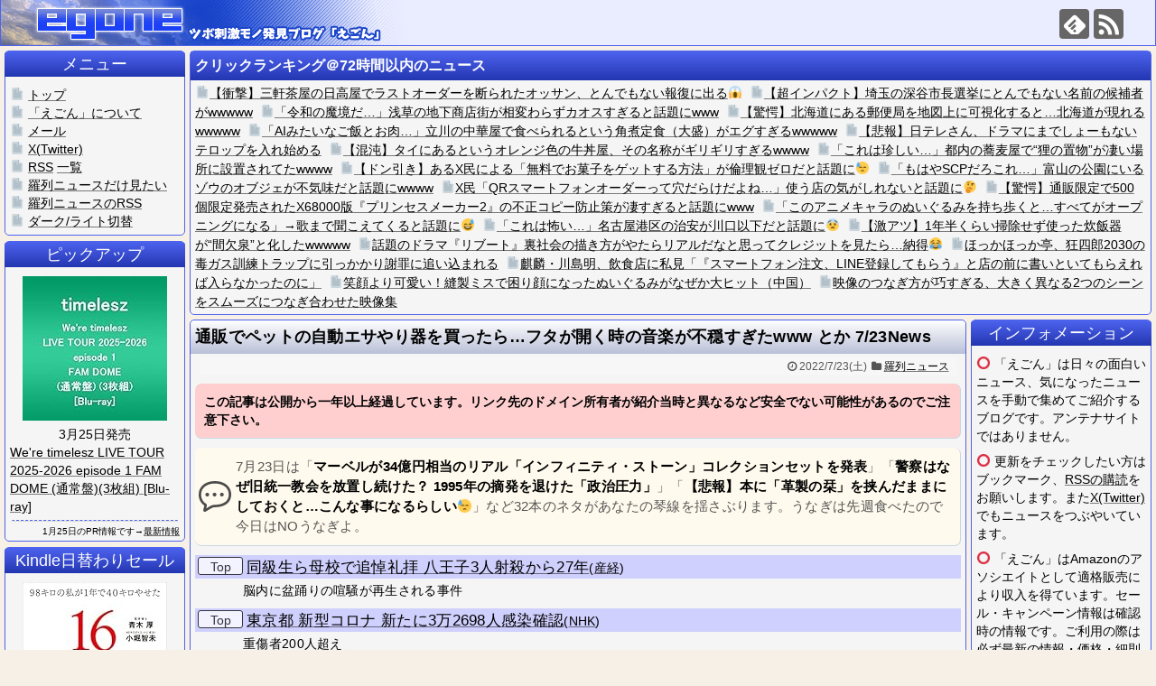

--- FILE ---
content_type: text/html; charset=UTF-8
request_url: https://egone.org/articles/32200.html
body_size: 21775
content:
<!DOCTYPE html>
<html lang="ja">
<head>
<meta charset="UTF-8">
  <meta name="viewport" content="width=1280, maximum-scale=1, user-scalable=yes">
<link rel="alternate" type="application/rss+xml" title="えごん RSS Feed" href="https://egone.org/feed" />
<link rel="pingback" href="https://egone.org/xmlrpc.php" />
<meta name="description" content="7月23日は「マーベルが34億円相当のリアル「インフィニティ・ストーン」コレクションセットを発表」「警察はなぜ旧統一教会を放置し続けた？ 1995年の摘発を退けた「政治圧力」」「【悲報】本に「革製の栞」を挟んだままにしておくと…こんな事にな" />
<meta name="keywords" content="羅列ニュース" />
<!-- OGP -->
<meta property="og:type" content="article">
<meta property="og:description" content="7月23日は「マーベルが34億円相当のリアル「インフィニティ・ストーン」コレクションセットを発表」「警察はなぜ旧統一教会を放置し続けた？ 1995年の摘発を退けた「政治圧力」」「【悲報】本に「革製の栞」を挟んだままにしておくと…こんな事にな">
<meta property="og:title" content="通販でペットの自動エサやり器を買ったら…フタが開く時の音楽が不穏すぎたwww">
<meta property="og:url" content="https://egone.org/articles/32200.html">
<meta property="og:image" content="https://egone.org/wp-content/uploads/2022/07/cat-33595_960_720.jpg">
<meta property="og:site_name" content="えごん">
<meta property="og:locale" content="ja_JP">
<!-- /OGP -->
<!-- Twitter Card -->
<meta name="twitter:card" content="summary">
<meta name="twitter:description" content="7月23日は「マーベルが34億円相当のリアル「インフィニティ・ストーン」コレクションセットを発表」「警察はなぜ旧統一教会を放置し続けた？ 1995年の摘発を退けた「政治圧力」」「【悲報】本に「革製の栞」を挟んだままにしておくと…こんな事にな">
<meta name="twitter:title" content="通販でペットの自動エサやり器を買ったら…フタが開く時の音楽が不穏すぎたwww">
<meta name="twitter:url" content="https://egone.org/articles/32200.html">
<meta name="twitter:image" content="https://egone.org/wp-content/uploads/2022/07/cat-33595_960_720.jpg">
<meta name="twitter:domain" content="egone.org">
<!-- /Twitter Card -->

<meta name="referrer" content="unsafe-url">
<script type="text/javascript" src="https://cdn.jsdelivr.net/npm/twemoji@latest/dist/twemoji.min.js"></script>
<meta name="viewport" content="width=1100" />
<meta name="Hatena::Bookmark" content="nocomment" />
<meta name="Hatena::Bookmark" content="noindex" />
<title>通販でペットの自動エサやり器を買ったら…フタが開く時の音楽が不穏すぎたwww  |  えごん</title>
<meta name='robots' content='max-image-preview:large' />
<link rel="alternate" type="application/rss+xml" title="えごん &raquo; フィード" href="https://egone.org/feed" />
<link rel="alternate" type="application/rss+xml" title="えごん &raquo; コメントフィード" href="https://egone.org/comments/feed" />
<style id='wp-img-auto-sizes-contain-inline-css' type='text/css'>
img:is([sizes=auto i],[sizes^="auto," i]){contain-intrinsic-size:3000px 1500px}
/*# sourceURL=wp-img-auto-sizes-contain-inline-css */
</style>
<link rel='stylesheet' id='simplicity-style-css' href='https://egone.org/wp-content/themes/simplicity2/style.css' type='text/css' media='all' />
<link rel='stylesheet' id='font-awesome-style-css' href='https://egone.org/wp-content/themes/simplicity2/webfonts/css/font-awesome.min.css' type='text/css' media='all' />
<link rel='stylesheet' id='icomoon-style-css' href='https://egone.org/wp-content/themes/simplicity2/webfonts/icomoon/style.css' type='text/css' media='all' />
<link rel='stylesheet' id='extension-style-css' href='https://egone.org/wp-content/themes/simplicity2/css/extension.css' type='text/css' media='all' />
<style id='extension-style-inline-css' type='text/css'>
#h-top{min-height:50px}@media screen and (max-width:639px){.article br{display:block}} #main .social-count{display:none} .arrow-box{display:none}#sns-group-top .balloon-btn-set{width:auto}
/*# sourceURL=extension-style-inline-css */
</style>
<link rel='stylesheet' id='child-style-css' href='https://egone.org/wp-content/themes/simplicity2-child/style.css?2025-1216-01' type='text/css' media='all' />
<link rel='stylesheet' id='print-style-css' href='https://egone.org/wp-content/themes/simplicity2/css/print.css' type='text/css' media='print' />
<link rel='stylesheet' id='sns-twitter-type-style-css' href='https://egone.org/wp-content/themes/simplicity2/css/sns-twitter-type.css' type='text/css' media='all' />
<style id='wp-emoji-styles-inline-css' type='text/css'>

	img.wp-smiley, img.emoji {
		display: inline !important;
		border: none !important;
		box-shadow: none !important;
		height: 1em !important;
		width: 1em !important;
		margin: 0 0.07em !important;
		vertical-align: -0.1em !important;
		background: none !important;
		padding: 0 !important;
	}
/*# sourceURL=wp-emoji-styles-inline-css */
</style>
<style id='wp-block-library-inline-css' type='text/css'>
:root{--wp-block-synced-color:#7a00df;--wp-block-synced-color--rgb:122,0,223;--wp-bound-block-color:var(--wp-block-synced-color);--wp-editor-canvas-background:#ddd;--wp-admin-theme-color:#007cba;--wp-admin-theme-color--rgb:0,124,186;--wp-admin-theme-color-darker-10:#006ba1;--wp-admin-theme-color-darker-10--rgb:0,107,160.5;--wp-admin-theme-color-darker-20:#005a87;--wp-admin-theme-color-darker-20--rgb:0,90,135;--wp-admin-border-width-focus:2px}@media (min-resolution:192dpi){:root{--wp-admin-border-width-focus:1.5px}}.wp-element-button{cursor:pointer}:root .has-very-light-gray-background-color{background-color:#eee}:root .has-very-dark-gray-background-color{background-color:#313131}:root .has-very-light-gray-color{color:#eee}:root .has-very-dark-gray-color{color:#313131}:root .has-vivid-green-cyan-to-vivid-cyan-blue-gradient-background{background:linear-gradient(135deg,#00d084,#0693e3)}:root .has-purple-crush-gradient-background{background:linear-gradient(135deg,#34e2e4,#4721fb 50%,#ab1dfe)}:root .has-hazy-dawn-gradient-background{background:linear-gradient(135deg,#faaca8,#dad0ec)}:root .has-subdued-olive-gradient-background{background:linear-gradient(135deg,#fafae1,#67a671)}:root .has-atomic-cream-gradient-background{background:linear-gradient(135deg,#fdd79a,#004a59)}:root .has-nightshade-gradient-background{background:linear-gradient(135deg,#330968,#31cdcf)}:root .has-midnight-gradient-background{background:linear-gradient(135deg,#020381,#2874fc)}:root{--wp--preset--font-size--normal:16px;--wp--preset--font-size--huge:42px}.has-regular-font-size{font-size:1em}.has-larger-font-size{font-size:2.625em}.has-normal-font-size{font-size:var(--wp--preset--font-size--normal)}.has-huge-font-size{font-size:var(--wp--preset--font-size--huge)}.has-text-align-center{text-align:center}.has-text-align-left{text-align:left}.has-text-align-right{text-align:right}.has-fit-text{white-space:nowrap!important}#end-resizable-editor-section{display:none}.aligncenter{clear:both}.items-justified-left{justify-content:flex-start}.items-justified-center{justify-content:center}.items-justified-right{justify-content:flex-end}.items-justified-space-between{justify-content:space-between}.screen-reader-text{border:0;clip-path:inset(50%);height:1px;margin:-1px;overflow:hidden;padding:0;position:absolute;width:1px;word-wrap:normal!important}.screen-reader-text:focus{background-color:#ddd;clip-path:none;color:#444;display:block;font-size:1em;height:auto;left:5px;line-height:normal;padding:15px 23px 14px;text-decoration:none;top:5px;width:auto;z-index:100000}html :where(.has-border-color){border-style:solid}html :where([style*=border-top-color]){border-top-style:solid}html :where([style*=border-right-color]){border-right-style:solid}html :where([style*=border-bottom-color]){border-bottom-style:solid}html :where([style*=border-left-color]){border-left-style:solid}html :where([style*=border-width]){border-style:solid}html :where([style*=border-top-width]){border-top-style:solid}html :where([style*=border-right-width]){border-right-style:solid}html :where([style*=border-bottom-width]){border-bottom-style:solid}html :where([style*=border-left-width]){border-left-style:solid}html :where(img[class*=wp-image-]){height:auto;max-width:100%}:where(figure){margin:0 0 1em}html :where(.is-position-sticky){--wp-admin--admin-bar--position-offset:var(--wp-admin--admin-bar--height,0px)}@media screen and (max-width:600px){html :where(.is-position-sticky){--wp-admin--admin-bar--position-offset:0px}}

/*# sourceURL=wp-block-library-inline-css */
</style><style id='wp-block-archives-inline-css' type='text/css'>
.wp-block-archives{box-sizing:border-box}.wp-block-archives-dropdown label{display:block}
/*# sourceURL=https://egone.org/wp-includes/blocks/archives/style.min.css */
</style>
<style id='global-styles-inline-css' type='text/css'>
:root{--wp--preset--aspect-ratio--square: 1;--wp--preset--aspect-ratio--4-3: 4/3;--wp--preset--aspect-ratio--3-4: 3/4;--wp--preset--aspect-ratio--3-2: 3/2;--wp--preset--aspect-ratio--2-3: 2/3;--wp--preset--aspect-ratio--16-9: 16/9;--wp--preset--aspect-ratio--9-16: 9/16;--wp--preset--color--black: #000000;--wp--preset--color--cyan-bluish-gray: #abb8c3;--wp--preset--color--white: #ffffff;--wp--preset--color--pale-pink: #f78da7;--wp--preset--color--vivid-red: #cf2e2e;--wp--preset--color--luminous-vivid-orange: #ff6900;--wp--preset--color--luminous-vivid-amber: #fcb900;--wp--preset--color--light-green-cyan: #7bdcb5;--wp--preset--color--vivid-green-cyan: #00d084;--wp--preset--color--pale-cyan-blue: #8ed1fc;--wp--preset--color--vivid-cyan-blue: #0693e3;--wp--preset--color--vivid-purple: #9b51e0;--wp--preset--gradient--vivid-cyan-blue-to-vivid-purple: linear-gradient(135deg,rgb(6,147,227) 0%,rgb(155,81,224) 100%);--wp--preset--gradient--light-green-cyan-to-vivid-green-cyan: linear-gradient(135deg,rgb(122,220,180) 0%,rgb(0,208,130) 100%);--wp--preset--gradient--luminous-vivid-amber-to-luminous-vivid-orange: linear-gradient(135deg,rgb(252,185,0) 0%,rgb(255,105,0) 100%);--wp--preset--gradient--luminous-vivid-orange-to-vivid-red: linear-gradient(135deg,rgb(255,105,0) 0%,rgb(207,46,46) 100%);--wp--preset--gradient--very-light-gray-to-cyan-bluish-gray: linear-gradient(135deg,rgb(238,238,238) 0%,rgb(169,184,195) 100%);--wp--preset--gradient--cool-to-warm-spectrum: linear-gradient(135deg,rgb(74,234,220) 0%,rgb(151,120,209) 20%,rgb(207,42,186) 40%,rgb(238,44,130) 60%,rgb(251,105,98) 80%,rgb(254,248,76) 100%);--wp--preset--gradient--blush-light-purple: linear-gradient(135deg,rgb(255,206,236) 0%,rgb(152,150,240) 100%);--wp--preset--gradient--blush-bordeaux: linear-gradient(135deg,rgb(254,205,165) 0%,rgb(254,45,45) 50%,rgb(107,0,62) 100%);--wp--preset--gradient--luminous-dusk: linear-gradient(135deg,rgb(255,203,112) 0%,rgb(199,81,192) 50%,rgb(65,88,208) 100%);--wp--preset--gradient--pale-ocean: linear-gradient(135deg,rgb(255,245,203) 0%,rgb(182,227,212) 50%,rgb(51,167,181) 100%);--wp--preset--gradient--electric-grass: linear-gradient(135deg,rgb(202,248,128) 0%,rgb(113,206,126) 100%);--wp--preset--gradient--midnight: linear-gradient(135deg,rgb(2,3,129) 0%,rgb(40,116,252) 100%);--wp--preset--font-size--small: 13px;--wp--preset--font-size--medium: 20px;--wp--preset--font-size--large: 36px;--wp--preset--font-size--x-large: 42px;--wp--preset--spacing--20: 0.44rem;--wp--preset--spacing--30: 0.67rem;--wp--preset--spacing--40: 1rem;--wp--preset--spacing--50: 1.5rem;--wp--preset--spacing--60: 2.25rem;--wp--preset--spacing--70: 3.38rem;--wp--preset--spacing--80: 5.06rem;--wp--preset--shadow--natural: 6px 6px 9px rgba(0, 0, 0, 0.2);--wp--preset--shadow--deep: 12px 12px 50px rgba(0, 0, 0, 0.4);--wp--preset--shadow--sharp: 6px 6px 0px rgba(0, 0, 0, 0.2);--wp--preset--shadow--outlined: 6px 6px 0px -3px rgb(255, 255, 255), 6px 6px rgb(0, 0, 0);--wp--preset--shadow--crisp: 6px 6px 0px rgb(0, 0, 0);}:where(.is-layout-flex){gap: 0.5em;}:where(.is-layout-grid){gap: 0.5em;}body .is-layout-flex{display: flex;}.is-layout-flex{flex-wrap: wrap;align-items: center;}.is-layout-flex > :is(*, div){margin: 0;}body .is-layout-grid{display: grid;}.is-layout-grid > :is(*, div){margin: 0;}:where(.wp-block-columns.is-layout-flex){gap: 2em;}:where(.wp-block-columns.is-layout-grid){gap: 2em;}:where(.wp-block-post-template.is-layout-flex){gap: 1.25em;}:where(.wp-block-post-template.is-layout-grid){gap: 1.25em;}.has-black-color{color: var(--wp--preset--color--black) !important;}.has-cyan-bluish-gray-color{color: var(--wp--preset--color--cyan-bluish-gray) !important;}.has-white-color{color: var(--wp--preset--color--white) !important;}.has-pale-pink-color{color: var(--wp--preset--color--pale-pink) !important;}.has-vivid-red-color{color: var(--wp--preset--color--vivid-red) !important;}.has-luminous-vivid-orange-color{color: var(--wp--preset--color--luminous-vivid-orange) !important;}.has-luminous-vivid-amber-color{color: var(--wp--preset--color--luminous-vivid-amber) !important;}.has-light-green-cyan-color{color: var(--wp--preset--color--light-green-cyan) !important;}.has-vivid-green-cyan-color{color: var(--wp--preset--color--vivid-green-cyan) !important;}.has-pale-cyan-blue-color{color: var(--wp--preset--color--pale-cyan-blue) !important;}.has-vivid-cyan-blue-color{color: var(--wp--preset--color--vivid-cyan-blue) !important;}.has-vivid-purple-color{color: var(--wp--preset--color--vivid-purple) !important;}.has-black-background-color{background-color: var(--wp--preset--color--black) !important;}.has-cyan-bluish-gray-background-color{background-color: var(--wp--preset--color--cyan-bluish-gray) !important;}.has-white-background-color{background-color: var(--wp--preset--color--white) !important;}.has-pale-pink-background-color{background-color: var(--wp--preset--color--pale-pink) !important;}.has-vivid-red-background-color{background-color: var(--wp--preset--color--vivid-red) !important;}.has-luminous-vivid-orange-background-color{background-color: var(--wp--preset--color--luminous-vivid-orange) !important;}.has-luminous-vivid-amber-background-color{background-color: var(--wp--preset--color--luminous-vivid-amber) !important;}.has-light-green-cyan-background-color{background-color: var(--wp--preset--color--light-green-cyan) !important;}.has-vivid-green-cyan-background-color{background-color: var(--wp--preset--color--vivid-green-cyan) !important;}.has-pale-cyan-blue-background-color{background-color: var(--wp--preset--color--pale-cyan-blue) !important;}.has-vivid-cyan-blue-background-color{background-color: var(--wp--preset--color--vivid-cyan-blue) !important;}.has-vivid-purple-background-color{background-color: var(--wp--preset--color--vivid-purple) !important;}.has-black-border-color{border-color: var(--wp--preset--color--black) !important;}.has-cyan-bluish-gray-border-color{border-color: var(--wp--preset--color--cyan-bluish-gray) !important;}.has-white-border-color{border-color: var(--wp--preset--color--white) !important;}.has-pale-pink-border-color{border-color: var(--wp--preset--color--pale-pink) !important;}.has-vivid-red-border-color{border-color: var(--wp--preset--color--vivid-red) !important;}.has-luminous-vivid-orange-border-color{border-color: var(--wp--preset--color--luminous-vivid-orange) !important;}.has-luminous-vivid-amber-border-color{border-color: var(--wp--preset--color--luminous-vivid-amber) !important;}.has-light-green-cyan-border-color{border-color: var(--wp--preset--color--light-green-cyan) !important;}.has-vivid-green-cyan-border-color{border-color: var(--wp--preset--color--vivid-green-cyan) !important;}.has-pale-cyan-blue-border-color{border-color: var(--wp--preset--color--pale-cyan-blue) !important;}.has-vivid-cyan-blue-border-color{border-color: var(--wp--preset--color--vivid-cyan-blue) !important;}.has-vivid-purple-border-color{border-color: var(--wp--preset--color--vivid-purple) !important;}.has-vivid-cyan-blue-to-vivid-purple-gradient-background{background: var(--wp--preset--gradient--vivid-cyan-blue-to-vivid-purple) !important;}.has-light-green-cyan-to-vivid-green-cyan-gradient-background{background: var(--wp--preset--gradient--light-green-cyan-to-vivid-green-cyan) !important;}.has-luminous-vivid-amber-to-luminous-vivid-orange-gradient-background{background: var(--wp--preset--gradient--luminous-vivid-amber-to-luminous-vivid-orange) !important;}.has-luminous-vivid-orange-to-vivid-red-gradient-background{background: var(--wp--preset--gradient--luminous-vivid-orange-to-vivid-red) !important;}.has-very-light-gray-to-cyan-bluish-gray-gradient-background{background: var(--wp--preset--gradient--very-light-gray-to-cyan-bluish-gray) !important;}.has-cool-to-warm-spectrum-gradient-background{background: var(--wp--preset--gradient--cool-to-warm-spectrum) !important;}.has-blush-light-purple-gradient-background{background: var(--wp--preset--gradient--blush-light-purple) !important;}.has-blush-bordeaux-gradient-background{background: var(--wp--preset--gradient--blush-bordeaux) !important;}.has-luminous-dusk-gradient-background{background: var(--wp--preset--gradient--luminous-dusk) !important;}.has-pale-ocean-gradient-background{background: var(--wp--preset--gradient--pale-ocean) !important;}.has-electric-grass-gradient-background{background: var(--wp--preset--gradient--electric-grass) !important;}.has-midnight-gradient-background{background: var(--wp--preset--gradient--midnight) !important;}.has-small-font-size{font-size: var(--wp--preset--font-size--small) !important;}.has-medium-font-size{font-size: var(--wp--preset--font-size--medium) !important;}.has-large-font-size{font-size: var(--wp--preset--font-size--large) !important;}.has-x-large-font-size{font-size: var(--wp--preset--font-size--x-large) !important;}
/*# sourceURL=global-styles-inline-css */
</style>

<style id='classic-theme-styles-inline-css' type='text/css'>
/*! This file is auto-generated */
.wp-block-button__link{color:#fff;background-color:#32373c;border-radius:9999px;box-shadow:none;text-decoration:none;padding:calc(.667em + 2px) calc(1.333em + 2px);font-size:1.125em}.wp-block-file__button{background:#32373c;color:#fff;text-decoration:none}
/*# sourceURL=/wp-includes/css/classic-themes.min.css */
</style>
<link rel='stylesheet' id='widgetopts-styles-css' href='https://egone.org/wp-content/plugins/widget-options/assets/css/widget-options.css' type='text/css' media='all' />
<script type="text/javascript" src="https://egone.org/wp-includes/js/jquery/jquery.min.js" id="jquery-core-js"></script>
<script type="text/javascript" src="https://egone.org/wp-includes/js/jquery/jquery-migrate.min.js" id="jquery-migrate-js"></script>
<link rel="canonical" href="https://egone.org/articles/32200.html" />
<link rel='shortlink' href='https://egone.org/?p=32200' />
<link rel="shortcut icon" type="image/x-icon" href="https://egone.org/wp-content/uploads/2017/10/favicon-96x96.png" />
</head>
  <body class="wp-singular post-template-default single single-post postid-32200 single-format-standard wp-theme-simplicity2 wp-child-theme-simplicity2-child categoryid-154" itemscope itemtype="http://schema.org/WebPage">
    <div id="container">

      <!-- header -->
      <header itemscope itemtype="http://schema.org/WPHeader">
        <div id="header" class="clearfix">
          <div id="header-in">

                        <div id="h-top">
              
              <div class="alignleft top-title-catchphrase">
                <!-- サイトのタイトル -->
<p id="site-title" itemscope itemtype="http://schema.org/Organization">
  <a href="https://egone.org/"><img src="https://egone.org/wp-content/uploads/2017/11/title_171106_1_thin.png" alt="えごん" class="site-title-img" /></a></p>
<!-- サイトの概要 -->
<p id="site-description">
  </p>
              </div>

              <div class="alignright top-sns-follows">
                                <!-- SNSページ -->
<div class="sns-pages">
<p class="sns-follow-msg">フォローする</p>
<ul class="snsp">
<li class="feedly-page"><a href="//feedly.com/i/subscription/feed/https://egone.org/feed" target="blank" title="feedlyで更新情報を購読" rel="nofollow"><span class="icon-feedly-logo"></span></a></li><li class="rss-page"><a href="https://egone.org/feed" target="_blank" title="RSSで更新情報をフォロー" rel="nofollow"><span class="icon-rss-logo"></span></a></li>  </ul>
</div>
                              </div>

            </div><!-- /#h-top -->
          </div><!-- /#header-in -->
        </div><!-- /#header -->
      </header>

      
      <!-- 本体部分 -->
      <div id="body">
        <div id="body-in" class="cf">

          <script src="/js/dark.js?20240223"></script>
<div id="before-main-area">
	<!-- center style="font-size:12px;">ツボ刺激モノ発見ブログ「えごん」。 リンクはご自由に（´ー｀）</center -->
	<div id="clickrank_pc"></div>
	<script>
(function($) {
	$("#clickrank_pc").load('/parts/clickrank.html?' + Math.floor($.now()/300000));
}(jQuery));</script>
</div>

          <!-- main -->
          <main itemscope itemprop="mainContentOfPage">
            <div id="main" itemscope itemtype="http://schema.org/Blog">
                
  <div id="breadcrumb" class="breadcrumb-category"><div itemtype="http://data-vocabulary.org/Breadcrumb" itemscope="" class="breadcrumb-home"><span class="fa fa-home fa-fw"></span><a href="https://egone.org" itemprop="url"><span itemprop="title">ホーム</span></a><span class="sp"><span class="fa fa-angle-right"></span></span></div><div itemtype="http://data-vocabulary.org/Breadcrumb" itemscope=""><span class="fa fa-folder fa-fw"></span><a href="https://egone.org/articles/category/%e7%be%85%e5%88%97%e3%83%8b%e3%83%a5%e3%83%bc%e3%82%b9" itemprop="url"><span itemprop="title">羅列ニュース</span></a></div></div><!-- /#breadcrumb -->  <div id="post-32200" class="post-32200 post type-post status-publish format-standard has-post-thumbnail hentry category-154">
  <article class="article">
  
  
  <header>
    <h1 class="entry-title">
            通販でペットの自動エサやり器を買ったら…フタが開く時の音楽が不穏すぎたwww       とか 7/23News          </h1>
    <p class="post-meta">
            <span class="fa fa-clock-o fa-fw"></span>2022/7/23(土)      
      <span class="category"><span class="fa fa-folder fa-fw"></span><a href="https://egone.org/articles/category/%e7%be%85%e5%88%97%e3%83%8b%e3%83%a5%e3%83%bc%e3%82%b9" rel="category tag">羅列ニュース</a></span>

      
      
      
      
      
    </p>

    
    
    
          <div id="pc_text-49" class="widget widget-over-article widget_pc_text">      <div class="text-pc">
        <div id="domain_warning" style="display:none"></div>      </div>
      </div>              </header>

  
  <div id="the-content" class="entry-content">
  <div id="zakki">7月23日は「<span class="zakki_title">マーベルが34億円相当のリアル「インフィニティ・ストーン」コレクションセットを発表</span>」「<span class="zakki_title">警察はなぜ旧統一教会を放置し続けた？ 1995年の摘発を退けた「政治圧力」</span>」「<span class="zakki_title">【悲報】本に「革製の栞」を挟んだままにしておくと…こんな事になるらしい😓</span>」など32本のネタがあなたの琴線を揺さぶります。うなぎは先週食べたので今日はNOうなぎよ。</div>
<div id="dailynews_6811" class="dailynews">
<div id="nl_6811_253623" class="newsline-outer">
<div class="newsline" style="background-color:#D0D0FF"><span class="genre g7">Top</span></p>
<div class="newslink"><span class="newsline-news"><a href="https://www.sankei.com/article/20220723-MQK44QN7EJINZNUUQN2YW4DRBA/" target="_blank" onClick="egone_cc(253623)">同級生ら母校で追悼礼拝 八王子3人射殺から27年</a></span><span class="newsline-ref">(<a href="https://www.sankei.com/" target="_blank" ref="nofollow">産経</a>)</span></div>
</div>
<div class="com" id="com_253623">脳内に盆踊りの喧騒が再生される事件</div>
</div>
<div id="nl_6811_253629" class="newsline-outer">
<div class="newsline" style="background-color:#D0D0FF"><span class="genre g7">Top</span></p>
<div class="newslink"><span class="newsline-news"><a href="https://www3.nhk.or.jp/news/html/20220723/k10013732481000.html" target="_blank" onClick="egone_cc(253629)">東京都 新型コロナ 新たに3万2698人感染確認</a></span><span class="newsline-ref">(<a href="https://www3.nhk.or.jp/" target="_blank" ref="nofollow">NHK</a>)</span></div>
</div>
<div class="com" id="com_253629">重傷者200人超え</div>
</div>
<div id="nl_6811_253640" class="newsline-outer">
<div class="newsline" style="background-color:#FFE7C7"><span class="genre g2">Pickup</span></p>
<div class="newslink"><span class="newsline-news"><a href="https://enoge.org/archives/post-95206.html" target="_blank" onClick="egone_cc(253640)">通販でペットの自動エサやり器を買ったら…フタが開く時の音楽が不穏すぎたwww</a></span><span class="newsline-ref">(<a href="https://enoge.org/" target="_blank" ref="nofollow">えのげ</a>)</span></div>
</div>
<div class="com" id="com_253640">色々試して犬猫の反応が一番良かったんかな</div>
</div>
<div id="nl_6811_253615" class="newsline-outer">
<div class="newsline" style="background-color:#FFE7C7"><span class="genre g4">話題ネタ</span></p>
<div class="newslink"><span class="newsline-news"><a href="https://www.nbs-tv.co.jp/news/articles/?cid=10808" target="_blank" onClick="egone_cc(253615)">小学校で栽培したジャガイモで食中毒 児童ら45人に症状 皮付きのまま食べ…病因物質はソラニン</a></span><span class="newsline-ref">(<a href="https://egone.org/" target="_blank" ref="nofollow">RSS</a>)</span></div>
</div>
<div class="com" id="com_253615">皮をむかないなんて信じられない</div>
</div>
<div id="nl_6811_253641" class="newsline-outer">
<div class="newsline" style="background-color:#FFE7C7"><span class="genre g4">話題ネタ</span></p>
<div class="newslink"><span class="newsline-news"><a href="https://enoge.org/archives/post-95211.html" target="_blank" onClick="egone_cc(253641)">【悲報】本に「革製の栞」を挟んだままにしておくと…こんな事になるらしい😓</a></span><span class="newsline-ref">(<a href="https://enoge.org/" target="_blank" ref="nofollow">えのげ</a>)</span></div>
</div>
<div class="com" id="com_253641">オンリーワンに</div>
</div>
<div id="nl_6811_253613" class="newsline-outer">
<div class="newsline" style="background-color:#FFE7C7"><span class="genre g4">話題ネタ</span></p>
<div class="newslink"><span class="newsline-news"><a href="https://jp.ign.com/sdcc-2022/61297/news/34" target="_blank" onClick="egone_cc(253613)">マーベルが34億円相当のリアル「インフィニティ・ストーン」コレクションセットを発表</a></span><span class="newsline-ref">(<a href="https://jp.ign.com/" target="_blank" ref="nofollow">IGN Japan</a>)</span></div>
</div>
<div class="com" id="com_253613">34億であの力が手に入るなら安いもんだw</div>
</div>
<div id="nl_6811_253642" class="newsline-outer">
<div class="newsline" style="background-color:#FFE7C7"><span class="genre g4">話題ネタ</span></p>
<div class="newslink"><span class="newsline-news"><a href="https://enoge.org/archives/post-95184.html" target="_blank" onClick="egone_cc(253642)">【ﾋｧｳｨｺﾞｰ】高尾山であまりにスーパーキノコなキノコが発見される🍄</a></span><span class="newsline-ref">(<a href="https://enoge.org/" target="_blank" ref="nofollow">えのげ</a>)</span></div>
</div>
<div class="com" id="com_253642">人間の頭くらいないと</div>
</div>
<div id="nl_6811_253616" class="newsline-outer">
<div class="newsline" style="background-color:#FFE7C7"><span class="genre g4">話題ネタ</span></p>
<div class="newslink"><span class="newsline-news"><a href="https://www.sankei.com/article/20220723-EI373QOWMFNVVDEOHTBA3GCQZI/" target="_blank" onClick="egone_cc(253616)">相馬野馬追 武者出陣 3年ぶり通常開催</a></span><span class="newsline-ref">(<a href="https://www.sankei.com/" target="_blank" ref="nofollow">産経</a>)</span></div>
</div>
</div>
<div id="nl_6811_253639" class="newsline-outer">
<div class="newsline" style="background-color:#FFE7C7"><span class="genre g4">話題ネタ</span></p>
<div class="newslink"><span class="newsline-news"><a href="https://enoge.org/archives/post-95175.html" target="_blank" onClick="egone_cc(253639)">「昆虫か！」…旦那の態度が気に入らない嫁が翌朝作った弁当がヤバすぎるwww</a></span><span class="newsline-ref">(<a href="https://enoge.org/" target="_blank" ref="nofollow">えのげ</a>)</span></div>
</div>
</div>
<div id="nl_6811_253626" class="newsline-outer">
<div class="newsline" style="background-color:#FFE7C7"><span class="genre g4">話題ネタ</span></p>
<div class="newslink"><span class="newsline-news"><a href="http://sow.blog.jp/archives/1079808223.html" target="_blank" onClick="egone_cc(253626)">海外「なんでアメリカでは丸亀製麺が人気なんだろう？」日本の人気うどんチェーン店、丸亀製麺に対する海外の反応</a></span><span class="newsline-ref">(<a href="http://sow.blog.jp/" target="_blank" ref="nofollow">すらるど</a>)</span></div>
</div>
<div class="com" id="com_253626">行く前にYouTubeで注文方法確かめる奴～</div>
</div>
<div id="nl_6811_253645" class="newsline-outer">
<div class="newsline" style="background-color:#FFE7C7"><span class="genre g4">話題ネタ</span></p>
<div class="newslink"><span class="newsline-news"><a href="https://enoge.org/archives/post-95197.html" target="_blank" onClick="egone_cc(253645)">「サメに食われてこの笑顔…」海外で売っているスマートフォンケースのイラストが味わい深すぎるwww</a></span><span class="newsline-ref">(<a href="https://enoge.org/" target="_blank" ref="nofollow">えのげ</a>)</span></div>
</div>
</div>
<div id="nl_6811_253617" class="newsline-outer">
<div class="newsline" style="background-color:#FFE7C7"><span class="genre g4">話題ネタ</span></p>
<div class="newslink"><span class="newsline-news"><a href="https://jp.ign.com/x-men-97/61304/news/x-men-972023disney" target="_blank" onClick="egone_cc(253617)">リバイバル・アニメシリーズ『X-Men &#8217;97』が2023年秋にDisney+で配信へ</a></span><span class="newsline-ref">(<a href="https://jp.ign.com/" target="_blank" ref="nofollow">IGN Japan</a>)</span></div>
</div>
<div class="com" id="com_253617"><a href="https://www.youtube.com/watch?v=2rSw4Xl5qfs">Shock!嘘で固めた～</a>やんか</div>
</div>
<div id="nl_6811_253643" class="newsline-outer">
<div class="newsline" style="background-color:#FFE7C7"><span class="genre g4">話題ネタ</span></p>
<div class="newslink"><span class="newsline-news"><a href="https://enoge.org/archives/post-95247.html" target="_blank" onClick="egone_cc(253643)">値上げラッシュの影響!? あの「大学生協のエア鰻」が再び注目を集めるwww</a></span><span class="newsline-ref">(<a href="https://enoge.org/" target="_blank" ref="nofollow">えのげ</a>)</span></div>
</div>
<div class="com" id="com_253643">今日だからでしょ</div>
</div>
<div id="nl_6811_253627" class="newsline-outer">
<div class="newsline" style="background-color:#FFE7C7"><span class="genre g4">話題ネタ</span></p>
<div class="newslink"><span class="newsline-news"><a href="https://www.hiroburo.com/article/489998873.html" target="_blank" onClick="egone_cc(253627)">今から約30年前、1993年のニューヨークの街並み</a></span><span class="newsline-ref">(<a href="https://www.hiroburo.com/" target="_blank" ref="nofollow">ひろぶろ</a>)</span></div>
</div>
</div>
<div id="nl_6811_253638" class="newsline-outer">
<div class="newsline" style="background-color:#FFE7C7"><span class="genre g4">話題ネタ</span></p>
<div class="newslink"><span class="newsline-news"><a href="https://enoge.org/archives/post-95155.html" target="_blank" onClick="egone_cc(253638)">【価値観】今の若い人は昔のコンピュータを見てこんな感情が芽生えるらしい…😅</a></span><span class="newsline-ref">(<a href="https://enoge.org/" target="_blank" ref="nofollow">えのげ</a>)</span></div>
</div>
<div class="com" id="com_253638">フラットに考えれば可愛くはねーわな</div>
</div>
<div id="nl_6811_253635" class="newsline-outer">
<div class="newsline" style="background-color:#FFE7C7"><span class="genre g4">話題ネタ</span></p>
<div class="newslink"><span class="newsline-news"><a href="http://www.kotaro269.com/articles/66002.html" target="_blank" onClick="egone_cc(253635)">白杖を片手にスケートボードを乗りこなす盲目のスケーター、ニック・マリンズ</a></span><span class="newsline-ref">(<a href="http://www.kotaro269.com/" target="_blank" ref="nofollow">小太郎ぶろぐ</a>)</span></div>
</div>
</div>
<div id="nl_6811_253644" class="newsline-outer">
<div class="newsline" style="background-color:#FFE7C7"><span class="genre g4">話題ネタ</span></p>
<div class="newslink"><span class="newsline-news"><a href="https://enoge.org/archives/post-95193.html" target="_blank" onClick="egone_cc(253644)">【衝撃】北海道の道路を走っていたらとんでもない“落とし物”に遭遇したwwwww</a></span><span class="newsline-ref">(<a href="https://enoge.org/" target="_blank" ref="nofollow">えのげ</a>)</span></div>
</div>
<div class="com" id="com_253644">いつも突っ込んだらどうなるんだろうって思いながら</div>
</div>
<div id="nl_6811_253631" class="newsline-outer">
<div class="newsline" style="background-color:#FFE7C7"><span class="genre g9">動物</span></p>
<div class="newslink"><span class="newsline-news"><a href="http://asomanaotosan.blog3.fc2.com/blog-entry-3011.html" target="_blank" onClick="egone_cc(253631)">オニヤンマはセミを捕まえたまま飛び去ることが可能</a></span><span class="newsline-ref">(<a href="http://ryu3.org/" target="_blank" ref="nofollow">中野龍三Web</a>)</span></div>
</div>
</div>
<div id="nl_6811_253634" class="newsline-outer">
<div class="newsline" style="background-color:#FFE7C7"><span class="genre g9">動物</span></p>
<div class="newslink"><span class="newsline-news"><a href="https://www.hiroiro.com/movie/amazing/60894.html" target="_blank" onClick="egone_cc(253634)">イルカの狩り、華麗すぎる</a></span><span class="newsline-ref">(<a href="https://www.hiroiro.com/" target="_blank" ref="nofollow">hiro iro</a>)</span></div>
</div>
<div class="com" id="com_253634">他のイルカに取られないのかなーと思ったらやっぱり取られてた</div>
</div>
<div id="nl_6811_253630" class="newsline-outer">
<div class="newsline" style="background-color:#D0D0FF"><span class="genre g13">読み物</span></p>
<div class="newslink"><span class="newsline-news"><a href="https://studyhacker.net/success-far" target="_blank" onClick="egone_cc(253630)">「知らぬ間に成功を遠ざけがちな人」は、この “4つの勘違い” をしている</a></span><span class="newsline-ref">(<a href="https://netsurfinkenbunki.com/" target="_blank" ref="nofollow">ネットサーフィン見聞記</a>)</span></div>
</div>
</div>
<div id="nl_6811_253622" class="newsline-outer">
<div class="newsline" style="background-color:#D0D0FF"><span class="genre g13">読み物</span></p>
<div class="newslink"><span class="newsline-news"><a href="https://www3.nhk.or.jp/news/html/20220723/k10013732501000.html" target="_blank" onClick="egone_cc(253622)">東京五輪 開幕から1年 競技団体44％「大会前に比べ収入減少」</a></span><span class="newsline-ref">(<a href="https://www3.nhk.or.jp/" target="_blank" ref="nofollow">NHK</a>)</span></div>
</div>
<div class="com" id="com_253622"><a href="https://www.jcp.or.jp/akahata/aik22/2022-07-22/2022072201_05_0.html">東京五輪の総括/説明責任を放棄し自画自賛か</a></div>
</div>
<div id="nl_6811_253624" class="newsline-outer">
<div class="newsline" style="background-color:#D0D0FF"><span class="genre g13">読み物</span></p>
<div class="newslink"><span class="newsline-news"><a href="https://news.nifty.com/article/item/neta/12136-1762739/" target="_blank" onClick="egone_cc(253624)">警察はなぜ旧統一教会を放置し続けた？ 1995年の摘発を退けた「政治圧力」</a></span><span class="newsline-ref">(<a href="https://egone.org/" target="_blank" ref="nofollow">RSS</a>)</span></div>
</div>
</div>
<div id="nl_6811_253614" class="newsline-outer">
<div class="newsline" style="background-color:#D0D0FF"><span class="genre g13">読み物</span></p>
<div class="newslink"><span class="newsline-news"><a href="https://www.phileweb.com/news/mobile_pc/202207/22/3100.html" target="_blank" onClick="egone_cc(253614)">噂：iPhoneが圏外でも通信可能に？ アップルが「緊急通信システム」特許取得</a></span><span class="newsline-ref">(<a href="https://www.phileweb.com/" target="_blank" ref="nofollow">PHILE WEB</a>)</span></div>
</div>
</div>
<div id="nl_6811_253636" class="newsline-outer">
<div class="newsline" style="background-color:#D0D0FF"><span class="genre g13">読み物</span></p>
<div class="newslink"><span class="newsline-news"><a href="https://karapaia.com/archives/52314560.html" target="_blank" onClick="egone_cc(253636)">史上最長で心臓の鼓動のように点滅する高速電波バーストが検出される</a></span><span class="newsline-ref">(<a href="https://karapaia.com/" target="_blank" ref="nofollow">カラパイア</a>)</span></div>
</div>
</div>
<div id="nl_6811_253633" class="newsline-outer">
<div class="newsline" style="background-color:#D0D0FF"><span class="genre g13">読み物</span></p>
<div class="newslink"><span class="newsline-news"><a href="http://labaq.com/archives/51942917.html" target="_blank" onClick="egone_cc(253633)">日本の「スモ休」が海外で話題を集める…非喫煙者に有休を付与する制度</a></span><span class="newsline-ref">(<a href="http://labaq.com/" target="_blank" ref="nofollow">らばQ</a>)</span></div>
</div>
</div>
<div id="nl_6811_253625" class="newsline-outer">
<div class="newsline" style="background-color:#D0D0FF"><span class="genre g10">まとめ</span></p>
<div class="newslink"><span class="newsline-news"><a href="http://workingnews.blog117.fc2.com/blog-entry-16319.html" target="_blank" onClick="egone_cc(253625)">ワイ陽性者、確信してしまうwww</a></span><span class="newsline-ref">(<a href="http://workingnews.blog117.fc2.com/" target="_blank" ref="nofollow">働くモノニュース</a>)</span></div>
</div>
<div class="com" id="com_253625">コロナは風邪と宣える健康な体を持ったことを親に感謝だな 視野は狭いようだが</div>
</div>
<div id="nl_6811_253632" class="newsline-outer">
<div class="newsline" style="background-color:#D0D0FF"><span class="genre g10">まとめ</span></p>
<div class="newslink"><span class="newsline-news"><a href="http://workingnews.blog117.fc2.com/blog-entry-16317.html" target="_blank" onClick="egone_cc(253632)">【悲報】国産うなぎさん、全く消費されずに余りまくり廃棄される</a></span><span class="newsline-ref">(<a href="http://workingnews.blog117.fc2.com/" target="_blank" ref="nofollow">働くモノニュース</a>)</span></div>
</div>
</div>
<div id="nl_6811_253628" class="newsline-outer">
<div class="newsline" style="background-color:#D0D0FF"><span class="genre g10">まとめ</span></p>
<div class="newslink"><span class="newsline-news"><a href="http://gahalog.2chblog.jp/archives/52530165.html" target="_blank" onClick="egone_cc(253628)">【悲報】レッドソックス対ブルージェイズ戦、とんでもないことになってる</a></span><span class="newsline-ref">(<a href="http://gahalog.2chblog.jp/" target="_blank" ref="nofollow">ガハろぐ</a>)</span></div>
</div>
<div class="com" id="com_253628">レッドソックス5―28ブルージェイズ</div>
</div>
<div id="nl_6811_253637" class="newsline-outer">
<div class="newsline" style="background-color:#D0D0FF"><span class="genre g10">まとめ</span></p>
<div class="newslink"><span class="newsline-news"><a href="http://www.gurum.biz/archives/100220467.html" target="_blank" onClick="egone_cc(253637)">常温放置で問題ない調味料てなに？</a></span><span class="newsline-ref">(<a href="http://www.gurum.biz/" target="_blank" ref="nofollow">おいしいお</a>)</span></div>
</div>
</div>
<div id="nl_6811_253621" class="newsline-outer">
<div class="newsline" style="background-color:#D0D0FF"><span class="genre g10">まとめ</span></p>
<div class="newslink"><span class="newsline-news"><a href="http://blog.livedoor.jp/dqnplus/archives/2018119.html" target="_blank" onClick="egone_cc(253621)">塩顔ハイスペックイケメン…山上容疑者、ネット上で女性ファンを獲得へ</a></span><span class="newsline-ref">(<a href="http://blog.livedoor.jp/dqnplus/" target="_blank" ref="nofollow">痛いニュース</a>)</span></div>
</div>
<div class="com" id="com_253621">お決まりの流れだが…要因は顔じゃないでしょ</div>
</div>
<div id="nl_6811_253619" class="newsline-outer">
<div class="newsline" style="background-color:#D0D0FF"><span class="genre g14">ニュース</span></p>
<div class="newslink"><span class="newsline-news"><a href="https://www3.nhk.or.jp/news/html/20220723/k10013731891000.html" target="_blank" onClick="egone_cc(253619)">節電ポイントなど 物価高騰対策に2600億円程度支出で調整 政府</a></span><span class="newsline-ref">(<a href="https://www3.nhk.or.jp/" target="_blank" ref="nofollow">NHK</a>)</span></div>
</div>
<div class="com" id="com_253619">膨大な電力使って大きな葬儀なんてやってる場合じゃないよね</div>
</div>
</div>
  </div>

  <footer>
    <!-- ページリンク -->
          <div id="pc_text-28" class="widget widget-under-article widget_pc_text">      <div class="text-pc">
        <script>(function($) {$("#pc_text-28 .text-pc").load("/parts/amazon_today.html?" + Math.floor($.now()/300000));}(jQuery));</script>
<script type='text/javascript' src='/js/amazon_dist.js?250912-1'></script>
      </div>
      </div>                
      <!-- 文章下広告 -->
                  

    
    <div id="sns-group" class="sns-group sns-group-bottom">
    <div class="sns-buttons sns-buttons-pc">
    <p class="sns-share-msg">シェアする</p>
    <ul class="snsb snsb-balloon clearfix">
        <li class="balloon-btn twitter-balloon-btn">
      <span class="balloon-btn-set">
        <span class="arrow-box">
          <a href="//twitter.com/search?q=https%3A%2F%2Fegone.org%2Farticles%2F32200.html" target="blank" class="arrow-box-link twitter-arrow-box-link" rel="nofollow">
            <span class="social-count twitter-count"><span class="fa fa-comments"></span></span>
          </a>
        </span>
        <a href="https://twitter.com/intent/tweet?text=%E9%80%9A%E8%B2%A9%E3%81%A7%E3%83%9A%E3%83%83%E3%83%88%E3%81%AE%E8%87%AA%E5%8B%95%E3%82%A8%E3%82%B5%E3%82%84%E3%82%8A%E5%99%A8%E3%82%92%E8%B2%B7%E3%81%A3%E3%81%9F%E3%82%89%E2%80%A6%E3%83%95%E3%82%BF%E3%81%8C%E9%96%8B%E3%81%8F%E6%99%82%E3%81%AE%E9%9F%B3%E6%A5%BD%E3%81%8C%E4%B8%8D%E7%A9%8F%E3%81%99%E3%81%8E%E3%81%9Fwww&amp;url=https%3A%2F%2Fegone.org%2Farticles%2F32200.html" target="blank" class="balloon-btn-link twitter-balloon-btn-link" rel="nofollow">
          <span class="icon-twitter"></span>
        </a>
      </span>
    </li>
            <li class="balloon-btn facebook-balloon-btn">
      <span class="balloon-btn-set">
        <span class="arrow-box">
          <a href="//www.facebook.com/sharer/sharer.php?u=https://egone.org/articles/32200.html&amp;t=%E9%80%9A%E8%B2%A9%E3%81%A7%E3%83%9A%E3%83%83%E3%83%88%E3%81%AE%E8%87%AA%E5%8B%95%E3%82%A8%E3%82%B5%E3%82%84%E3%82%8A%E5%99%A8%E3%82%92%E8%B2%B7%E3%81%A3%E3%81%9F%E3%82%89%E2%80%A6%E3%83%95%E3%82%BF%E3%81%8C%E9%96%8B%E3%81%8F%E6%99%82%E3%81%AE%E9%9F%B3%E6%A5%BD%E3%81%8C%E4%B8%8D%E7%A9%8F%E3%81%99%E3%81%8E%E3%81%9Fwww" target="blank" class="arrow-box-link facebook-arrow-box-link" rel="nofollow">
            <span class="social-count facebook-count"><span class="fa fa-spinner fa-pulse"></span></span>
          </a>
        </span>
        <a href="//www.facebook.com/sharer/sharer.php?u=https://egone.org/articles/32200.html&amp;t=%E9%80%9A%E8%B2%A9%E3%81%A7%E3%83%9A%E3%83%83%E3%83%88%E3%81%AE%E8%87%AA%E5%8B%95%E3%82%A8%E3%82%B5%E3%82%84%E3%82%8A%E5%99%A8%E3%82%92%E8%B2%B7%E3%81%A3%E3%81%9F%E3%82%89%E2%80%A6%E3%83%95%E3%82%BF%E3%81%8C%E9%96%8B%E3%81%8F%E6%99%82%E3%81%AE%E9%9F%B3%E6%A5%BD%E3%81%8C%E4%B8%8D%E7%A9%8F%E3%81%99%E3%81%8E%E3%81%9Fwww" target="blank" class="balloon-btn-link facebook-balloon-btn-link" rel="nofollow">
          <span class="icon-facebook"></span>
        </a>
      </span>
    </li>
            <li class="balloon-btn googleplus-balloon-btn">
      <span class="balloon-btn-set">
        <span class="arrow-box">
          <a href="//plus.google.com/share?url=https%3A%2F%2Fegone.org%2Farticles%2F32200.html" onclick="javascript:window.open(this.href, '', 'menubar=no,toolbar=no,resizable=yes,scrollbars=yes,height=600,width=600');return false;" target="blank" class="arrow-box-link googleplus-arrow-box-link" rel="nofollow">
            <span class="social-count googleplus-count"><span class="fa fa-spinner fa-pulse"></span></span>
          </a>
        </span>
        <a href="//plus.google.com/share?url=https%3A%2F%2Fegone.org%2Farticles%2F32200.html" onclick="javascript:window.open(this.href, '', 'menubar=no,toolbar=no,resizable=yes,scrollbars=yes,height=600,width=600');return false;" target="blank" class="balloon-btn-link googleplus-balloon-btn-link" rel="nofollow">
          <span class="icon-googleplus"></span>
        </a>
      </span>
    </li>
            <li class="balloon-btn hatena-balloon-btn">
      <span class="balloon-btn-set">
        <span class="arrow-box">
          <a href="//b.hatena.ne.jp/entry/s/egone.org/articles/32200.html" target="blank" class="arrow-box-link hatena-arrow-box-link" rel="nofollow">
            <span class="social-count hatebu-count"><span class="fa fa-spinner fa-pulse"></span></span>
          </a>
        </span>
        <a href="//b.hatena.ne.jp/entry/s/egone.org/articles/32200.html" target="blank" class="hatena-bookmark-button balloon-btn-link hatena-balloon-btn-link" data-hatena-bookmark-layout="simple" title="通販でペットの自動エサやり器を買ったら…フタが開く時の音楽が不穏すぎたwww" rel="nofollow">
          <span class="icon-hatena"></span>
        </a>
      </span>
    </li>
            <li class="balloon-btn pocket-balloon-btn">
      <span class="balloon-btn-set">
        <span class="arrow-box">
          <a href="//getpocket.com/edit?url=https://egone.org/articles/32200.html" target="blank" class="arrow-box-link pocket-arrow-box-link" rel="nofollow">
            <span class="social-count pocket-count"><span class="fa fa-spinner fa-pulse"></span></span>
          </a>
        </span>
        <a href="//getpocket.com/edit?url=https://egone.org/articles/32200.html" target="blank" class="balloon-btn-link pocket-balloon-btn-link" rel="nofollow">
          <span class="icon-pocket"></span>
        </a>
      </span>
    </li>
            <li class="balloon-btn line-balloon-btn">
      <span class="balloon-btn-set">
        <span class="arrow-box">
          <a href="//timeline.line.me/social-plugin/share?url=https%3A%2F%2Fegone.org%2Farticles%2F32200.html" target="blank" class="arrow-box-link line-arrow-box-link" rel="nofollow">
            LINE!
          </a>
        </span>
        <a href="//timeline.line.me/social-plugin/share?url=https%3A%2F%2Fegone.org%2Farticles%2F32200.html" target="blank" class="balloon-btn-link line-balloon-btn-link" rel="nofollow">
          <span class="icon-line"></span>
        </a>
      </span>
    </li>
                      </ul>
</div>

    <!-- SNSページ -->
<div class="sns-pages">
<p class="sns-follow-msg">フォローする</p>
<ul class="snsp">
<li class="feedly-page"><a href="//feedly.com/i/subscription/feed/https://egone.org/feed" target="blank" title="feedlyで更新情報を購読" rel="nofollow"><span class="icon-feedly-logo"></span></a></li><li class="rss-page"><a href="https://egone.org/feed" target="_blank" title="RSSで更新情報をフォロー" rel="nofollow"><span class="icon-rss-logo"></span></a></li>  </ul>
</div>
    </div>

    
    <p class="footer-post-meta">

            <span class="post-tag"></span>
      
      
      
          </p>
  </footer>
  </article><!-- .article -->
  </div><!-- .post -->

      <div id="under-entry-body">

            <aside id="related-entries">
        <h2>関連記事</h2>
                <article class="related-entry cf">
  <div class="related-entry-thumb">
    <a href="https://egone.org/articles/31972.html" title="【驚愕】一年間海水に浸っていたニコンのデジカメを起動してみた結果wwww">
        <img width="100" height="100" src="https://egone.org/wp-content/uploads/2022/06/digital_camera-100x100.png" class="related-entry-thumb-image wp-post-image" alt="" decoding="async" srcset="https://egone.org/wp-content/uploads/2022/06/digital_camera-100x100.png 100w, https://egone.org/wp-content/uploads/2022/06/digital_camera.png 300w, https://egone.org/wp-content/uploads/2022/06/digital_camera-150x150.png 150w" sizes="(max-width: 100px) 100vw, 100px" />        </a>
  </div><!-- /.related-entry-thumb -->

  <div class="related-entry-content">
    <header>
      <h3 class="related-entry-title">
        <a href="https://egone.org/articles/31972.html" class="related-entry-title-link" title="【驚愕】一年間海水に浸っていたニコンのデジカメを起動してみた結果wwww">
        【驚愕】一年間海水に浸っていたニコンのデジカメを起動してみた結果wwww        </a></h3>
    </header>
    <p class="related-entry-snippet">
   6月20日は「元LoL廃人「みんな目を覚ませ。俺は気づいてしまった。対戦ゲームが上手くなっても、何も得られないんだ」」「ソースネクスト、タイ...</p>

        <footer>
      <p class="related-entry-read"><a href="https://egone.org/articles/31972.html">2022年6月20日</a></p>
    </footer>
    
  </div><!-- /.related-entry-content -->
</article><!-- /.elated-entry -->      <article class="related-entry cf">
  <div class="related-entry-thumb">
    <a href="https://egone.org/articles/30811.html" title="「これで450円!?」…あるツイ民がスーパーで買ってきたという牡蠣が衝撃サイズwww">
        <img width="100" height="100" src="https://egone.org/wp-content/uploads/2021/12/kaki-100x100.png" class="related-entry-thumb-image wp-post-image" alt="" decoding="async" srcset="https://egone.org/wp-content/uploads/2021/12/kaki-100x100.png 100w, https://egone.org/wp-content/uploads/2021/12/kaki.png 300w, https://egone.org/wp-content/uploads/2021/12/kaki-150x150.png 150w" sizes="(max-width: 100px) 100vw, 100px" />        </a>
  </div><!-- /.related-entry-thumb -->

  <div class="related-entry-content">
    <header>
      <h3 class="related-entry-title">
        <a href="https://egone.org/articles/30811.html" class="related-entry-title-link" title="「これで450円!?」…あるツイ民がスーパーで買ってきたという牡蠣が衝撃サイズwww">
        「これで450円!?」…あるツイ民がスーパーで買ってきたという牡蠣が衝撃サイズwww        </a></h3>
    </header>
    <p class="related-entry-snippet">
   12月10日は「「千と千尋の神隠し」「紅の豚」をノーカット放送 金ロー22年のスタートは2週連続スタジオジブリ」「Netflixの実写版「カ...</p>

        <footer>
      <p class="related-entry-read"><a href="https://egone.org/articles/30811.html">2021年12月10日</a></p>
    </footer>
    
  </div><!-- /.related-entry-content -->
</article><!-- /.elated-entry -->      <article class="related-entry cf">
  <div class="related-entry-thumb">
    <a href="https://egone.org/articles/36191.html" title="【45年モノ】老舗のスーパーを解体したら…裏からとんでもないモノが出てきたwwww">
        <img width="100" height="100" src="https://egone.org/wp-content/uploads/2024/04/building_shoping_supermarket-1-100x100.png" class="related-entry-thumb-image wp-post-image" alt="" decoding="async" srcset="https://egone.org/wp-content/uploads/2024/04/building_shoping_supermarket-1-100x100.png 100w, https://egone.org/wp-content/uploads/2024/04/building_shoping_supermarket-1-150x150.png 150w, https://egone.org/wp-content/uploads/2024/04/building_shoping_supermarket-1.png 300w" sizes="(max-width: 100px) 100vw, 100px" />        </a>
  </div><!-- /.related-entry-thumb -->

  <div class="related-entry-content">
    <header>
      <h3 class="related-entry-title">
        <a href="https://egone.org/articles/36191.html" class="related-entry-title-link" title="【45年モノ】老舗のスーパーを解体したら…裏からとんでもないモノが出てきたwwww">
        【45年モノ】老舗のスーパーを解体したら…裏からとんでもないモノが出てきたwwww        </a></h3>
    </header>
    <p class="related-entry-snippet">
   4月29日は「昭和56年放送のアニメ「まいっちんぐマチコ先生」がなんと無料配信！作品を尊重し放送当時のままの内容で」「オカルト雑誌『ムー』、...</p>

        <footer>
      <p class="related-entry-read"><a href="https://egone.org/articles/36191.html">2024年4月29日</a></p>
    </footer>
    
  </div><!-- /.related-entry-content -->
</article><!-- /.elated-entry -->      <article class="related-entry cf">
  <div class="related-entry-thumb">
    <a href="https://egone.org/articles/29351.html" title="【奇跡】あるツイ民の知人がバイト代として受け取った「一万円札」が…永久保存モノ">
        <img width="100" height="100" src="https://egone.org/wp-content/uploads/2021/05/money_satsutaba-100x100.png" class="related-entry-thumb-image wp-post-image" alt="" decoding="async" loading="lazy" srcset="https://egone.org/wp-content/uploads/2021/05/money_satsutaba-100x100.png 100w, https://egone.org/wp-content/uploads/2021/05/money_satsutaba.png 300w, https://egone.org/wp-content/uploads/2021/05/money_satsutaba-150x150.png 150w" sizes="auto, (max-width: 100px) 100vw, 100px" />        </a>
  </div><!-- /.related-entry-thumb -->

  <div class="related-entry-content">
    <header>
      <h3 class="related-entry-title">
        <a href="https://egone.org/articles/29351.html" class="related-entry-title-link" title="【奇跡】あるツイ民の知人がバイト代として受け取った「一万円札」が…永久保存モノ">
        【奇跡】あるツイ民の知人がバイト代として受け取った「一万円札」が…永久保存モノ        </a></h3>
    </header>
    <p class="related-entry-snippet">
   5月2日は「東京五輪の現在のスタッフ募集状況が絶望的と話題に」「もしかして、みんな人生楽しいの…？」「「何の意味が…」新宿で開催される“恒例...</p>

        <footer>
      <p class="related-entry-read"><a href="https://egone.org/articles/29351.html">2021年5月2日</a></p>
    </footer>
    
  </div><!-- /.related-entry-content -->
</article><!-- /.elated-entry -->      <article class="related-entry cf">
  <div class="related-entry-thumb">
    <a href="https://egone.org/articles/25835.html" title="よく料理のサンプルに「実物」を使う定食屋があるけど…コレは逆効果だろｗｗｗ">
        <img width="100" height="100" src="https://egone.org/wp-content/uploads/2019/06/toruko-19651_960_720-100x100.jpg" class="related-entry-thumb-image wp-post-image" alt="" decoding="async" loading="lazy" srcset="https://egone.org/wp-content/uploads/2019/06/toruko-19651_960_720-100x100.jpg 100w, https://egone.org/wp-content/uploads/2019/06/toruko-19651_960_720-150x150.jpg 150w, https://egone.org/wp-content/uploads/2019/06/toruko-19651_960_720.jpg 300w" sizes="auto, (max-width: 100px) 100vw, 100px" />        </a>
  </div><!-- /.related-entry-thumb -->

  <div class="related-entry-content">
    <header>
      <h3 class="related-entry-title">
        <a href="https://egone.org/articles/25835.html" class="related-entry-title-link" title="よく料理のサンプルに「実物」を使う定食屋があるけど…コレは逆効果だろｗｗｗ">
        よく料理のサンプルに「実物」を使う定食屋があるけど…コレは逆効果だろｗｗｗ        </a></h3>
    </header>
    <p class="related-entry-snippet">
   6月8日は「陸上100m サニブラウン 9秒97の日本新 全米大学選手権で」「「他者に正しい価値観や規範を内面化させたい」という欲望」「超絶...</p>

        <footer>
      <p class="related-entry-read"><a href="https://egone.org/articles/25835.html">2019年6月8日</a></p>
    </footer>
    
  </div><!-- /.related-entry-content -->
</article><!-- /.elated-entry -->      <article class="related-entry cf">
  <div class="related-entry-thumb">
    <a href="https://egone.org/articles/34213.html" title="【衝撃】ある中古レコード屋のPOPに書かれた「モーニング娘。」の紹介文が酷すぎたwww">
        <img width="100" height="100" src="https://egone.org/wp-content/uploads/2023/07/record_player-100x100.png" class="related-entry-thumb-image wp-post-image" alt="" decoding="async" loading="lazy" srcset="https://egone.org/wp-content/uploads/2023/07/record_player-100x100.png 100w, https://egone.org/wp-content/uploads/2023/07/record_player-150x150.png 150w, https://egone.org/wp-content/uploads/2023/07/record_player.png 300w" sizes="auto, (max-width: 100px) 100vw, 100px" />        </a>
  </div><!-- /.related-entry-thumb -->

  <div class="related-entry-content">
    <header>
      <h3 class="related-entry-title">
        <a href="https://egone.org/articles/34213.html" class="related-entry-title-link" title="【衝撃】ある中古レコード屋のPOPに書かれた「モーニング娘。」の紹介文が酷すぎたwww">
        【衝撃】ある中古レコード屋のPOPに書かれた「モーニング娘。」の紹介文が酷すぎたwww        </a></h3>
    </header>
    <p class="related-entry-snippet">
   7月10日は「松本零士氏を偲ぶ「銀河鉄道999 シネマ・コンサート」の特別追悼公演が8月に北九州と東京で開催決定」「鳥取砂丘、草原化に苦慮 ...</p>

        <footer>
      <p class="related-entry-read"><a href="https://egone.org/articles/34213.html">2023年7月10日</a></p>
    </footer>
    
  </div><!-- /.related-entry-content -->
</article><!-- /.elated-entry -->      <article class="related-entry cf">
  <div class="related-entry-thumb">
    <a href="https://egone.org/articles/24560.html" title="1973年に発売された漫画雑誌による「2018年の世界」ｗｗｗ">
        <img width="100" height="100" src="https://egone.org/wp-content/uploads/2017/10/rrt-1-100x100.png" class="related-entry-thumb-image wp-post-image" alt="" decoding="async" loading="lazy" srcset="https://egone.org/wp-content/uploads/2017/10/rrt-1-100x100.png 100w, https://egone.org/wp-content/uploads/2017/10/rrt-1-150x150.png 150w, https://egone.org/wp-content/uploads/2017/10/rrt-1.png 300w" sizes="auto, (max-width: 100px) 100vw, 100px" />        </a>
  </div><!-- /.related-entry-thumb -->

  <div class="related-entry-content">
    <header>
      <h3 class="related-entry-title">
        <a href="https://egone.org/articles/24560.html" class="related-entry-title-link" title="1973年に発売された漫画雑誌による「2018年の世界」ｗｗｗ">
        1973年に発売された漫画雑誌による「2018年の世界」ｗｗｗ        </a></h3>
    </header>
    <p class="related-entry-snippet">
   9月4日は「一人暮らしの奴らこのキッチンで料理できる？」「第1話を読んで「あ、これ絶対売れるわ」って思った漫画」「夜しか開けないお店が犯罪に...</p>

        <footer>
      <p class="related-entry-read"><a href="https://egone.org/articles/24560.html">2018年9月4日</a></p>
    </footer>
    
  </div><!-- /.related-entry-content -->
</article><!-- /.elated-entry -->      <article class="related-entry cf">
  <div class="related-entry-thumb">
    <a href="https://egone.org/articles/26080.html" title="「コレだけあってどうしろと…」あまりにニッチすぎるガチャガチャが発見されるｗｗｗ">
        <img width="100" height="100" src="https://egone.org/wp-content/uploads/2019/07/cashier_register-100x100.png" class="related-entry-thumb-image wp-post-image" alt="" decoding="async" loading="lazy" srcset="https://egone.org/wp-content/uploads/2019/07/cashier_register-100x100.png 100w, https://egone.org/wp-content/uploads/2019/07/cashier_register-150x150.png 150w, https://egone.org/wp-content/uploads/2019/07/cashier_register.png 300w" sizes="auto, (max-width: 100px) 100vw, 100px" />        </a>
  </div><!-- /.related-entry-thumb -->

  <div class="related-entry-content">
    <header>
      <h3 class="related-entry-title">
        <a href="https://egone.org/articles/26080.html" class="related-entry-title-link" title="「コレだけあってどうしろと…」あまりにニッチすぎるガチャガチャが発見されるｗｗｗ">
        「コレだけあってどうしろと…」あまりにニッチすぎるガチャガチャが発見されるｗｗｗ        </a></h3>
    </header>
    <p class="related-entry-snippet">
   7月29日は「かんぽ生命、本人に黙って申込書を偽造→いつの間にか契約「親しい客なら許されると思った」」「一つの都市を吹き飛ばすほどの小惑星が...</p>

        <footer>
      <p class="related-entry-read"><a href="https://egone.org/articles/26080.html">2019年7月29日</a></p>
    </footer>
    
  </div><!-- /.related-entry-content -->
</article><!-- /.elated-entry -->      <article class="related-entry cf">
  <div class="related-entry-thumb">
    <a href="https://egone.org/articles/24429.html" title="郵便局に荷物出しに行ったら送り状に“ありえない事”書かれたｗｗｗ">
        <img width="100" height="100" src="https://egone.org/wp-content/uploads/2018/08/3-100x100.png" class="related-entry-thumb-image wp-post-image" alt="" decoding="async" loading="lazy" srcset="https://egone.org/wp-content/uploads/2018/08/3-100x100.png 100w, https://egone.org/wp-content/uploads/2018/08/3-150x150.png 150w, https://egone.org/wp-content/uploads/2018/08/3.png 300w" sizes="auto, (max-width: 100px) 100vw, 100px" />        </a>
  </div><!-- /.related-entry-thumb -->

  <div class="related-entry-content">
    <header>
      <h3 class="related-entry-title">
        <a href="https://egone.org/articles/24429.html" class="related-entry-title-link" title="郵便局に荷物出しに行ったら送り状に“ありえない事”書かれたｗｗｗ">
        郵便局に荷物出しに行ったら送り状に“ありえない事”書かれたｗｗｗ        </a></h3>
    </header>
    <p class="related-entry-snippet">
   8月2日は「西之島、とんでもないデカさになっていたｗｗｗｗｗｗｗ」「サイゼリヤ、怒りのやっつけ仕事ｗｗｗ」「コンビニのレジ袋、弁当買った時だ...</p>

        <footer>
      <p class="related-entry-read"><a href="https://egone.org/articles/24429.html">2018年8月2日</a></p>
    </footer>
    
  </div><!-- /.related-entry-content -->
</article><!-- /.elated-entry -->      <article class="related-entry cf">
  <div class="related-entry-thumb">
    <a href="https://egone.org/articles/31525.html" title="【衝撃】角煮を作ろうと思って買った「豚バラブロック」に包丁を入れてみたら…これは酷いwwww">
        <img width="100" height="100" src="https://egone.org/wp-content/uploads/2022/04/niku_butabara_block-100x100.png" class="related-entry-thumb-image wp-post-image" alt="" decoding="async" loading="lazy" srcset="https://egone.org/wp-content/uploads/2022/04/niku_butabara_block-100x100.png 100w, https://egone.org/wp-content/uploads/2022/04/niku_butabara_block.png 300w, https://egone.org/wp-content/uploads/2022/04/niku_butabara_block-150x150.png 150w" sizes="auto, (max-width: 100px) 100vw, 100px" />        </a>
  </div><!-- /.related-entry-thumb -->

  <div class="related-entry-content">
    <header>
      <h3 class="related-entry-title">
        <a href="https://egone.org/articles/31525.html" class="related-entry-title-link" title="【衝撃】角煮を作ろうと思って買った「豚バラブロック」に包丁を入れてみたら…これは酷いwwww">
        【衝撃】角煮を作ろうと思って買った「豚バラブロック」に包丁を入れてみたら…これは酷いwwww        </a></h3>
    </header>
    <p class="related-entry-snippet">
   4月14日は「Twitterで「伺か」ってソフト見つけたんだけどこれすごい」「町内会で「ウソの回覧板」回して村八分、住民男性が「名誉毀損」で...</p>

        <footer>
      <p class="related-entry-read"><a href="https://egone.org/articles/31525.html">2022年4月14日</a></p>
    </footer>
    
  </div><!-- /.related-entry-content -->
</article><!-- /.elated-entry -->  
  <br style="clear:both;">      </aside><!-- #related-entries -->
      


        <!-- 広告 -->
                  
      
      <div class="navigation">
<div id="prev-next" class="clearfix">
<a href="https://egone.org/articles/32197.html" title="「突然の異世界感…」銀座線浅草駅のホームから見える乗務員専用通路が怖すぎだと話題に🤔" id="prev" class="clearfix">
        <div id="prev-title"><span class="fa fa-arrow-left pull-left"></span></div>
        <img width="100" height="100" src="https://egone.org/wp-content/uploads/2022/07/train_chikatetsu-100x100.png" class="attachment-thumb100 size-thumb100 wp-post-image" alt="" decoding="async" loading="lazy" srcset="https://egone.org/wp-content/uploads/2022/07/train_chikatetsu-100x100.png 100w, https://egone.org/wp-content/uploads/2022/07/train_chikatetsu.png 300w, https://egone.org/wp-content/uploads/2022/07/train_chikatetsu-150x150.png 150w" sizes="auto, (max-width: 100px) 100vw, 100px" />
        <p>「突然の異世界感…」銀座線浅草駅のホームから見える乗務員専用通路が怖すぎだと話題に🤔</p></a><a href="https://egone.org/articles/32204.html" title="【衝撃】「答え合わせかな？」ある書店の“安倍元首相追悼コーナー”が闇深すぎるwwwww" id="next" class="clearfix">
        <div id="next-title"><span class="fa fa-arrow-right pull-left"></span></div>
        <img width="100" height="100" src="https://egone.org/wp-content/uploads/2022/07/kojin_omoide_young_man-100x100.png" class="attachment-thumb100 size-thumb100 wp-post-image" alt="" decoding="async" loading="lazy" srcset="https://egone.org/wp-content/uploads/2022/07/kojin_omoide_young_man-100x100.png 100w, https://egone.org/wp-content/uploads/2022/07/kojin_omoide_young_man.png 300w, https://egone.org/wp-content/uploads/2022/07/kojin_omoide_young_man-150x150.png 150w" sizes="auto, (max-width: 100px) 100vw, 100px" />
<p>【衝撃】「答え合わせかな？」ある書店の“安倍元首相追悼コーナー”が闇深すぎるwwwww</p></a></div>
</div><!-- /.navigation -->
      <!-- comment area -->
<div id="comment-area">
	<aside></aside></div>
<!-- /comment area -->      </div>
    
            </div><!-- /#main -->
          </main>
        <!-- sidebar -->
<div id="sidebar" role="complementary">
    
  <div id="sidebar-widget">
  <!-- ウイジェット -->
  <aside id="pc_text-11" class="widget widget_pc_text"><h3 class="widget_title sidebar_widget_title">インフォメーション</h3>      <div class="text-pc">
        <noscript>
    <div style="background-color:#F00;color:#FFF;font-weight:bold;padding:5px;">羅列ニュースを閲覧する場合はjavascriptをオンにしてください<br />
    </div>
</noscript>
<!-- ul style="list-style-type:circle;padding-left:17px;" -->
<ul style="margin-bottom:0px;">
<li>⭕ 「えごん」は日々の面白いニュース、気になったニュースを手動で集めてご紹介するブログです。アンテナサイトではありません。</li>
<li>⭕ 更新をチェックしたい方はブックマーク、<a href="https://egone.org/feed">RSSの購読</a>をお願いします。また<a href="https://twitter.com/egoneorg/">X(Twitter)</a>でもニュースをつぶやいています。</li>

<li>⭕ 「えごん」はAmazonのアソシエイトとして適格販売により収入を得ています。セール・キャンペーン情報は確認時の情報です。ご利用の際は必ず最新の情報・価格・細則をご確認下さい。</li>
</ul>
<div align="right">
    <a href="https://b.hatena.ne.jp/entry/egone.org/" class="hatena-bookmark-button"
        data-hatena-bookmark-layout="basic-counter" title="このエントリーをはてなブックマークに追加"><img
            src="https://b.st-hatena.com/images/entry-button/button-only@2x.png" alt="このエントリーをはてなブックマークに追加" width="20"
            height="20" style="border: none;" /></a>
    <script type="text/javascript" src="https://b.st-hatena.com/js/bookmark_button.js" charset="utf-8"
        async="async"></script>
</div>
<div align="right" style="font-size:8px"><a href="https://egone.org/articles/34043.html">プライバシーポリシー</a></div>
<hr>
<div align="right">since 2002/11/26</div>      </div>
      </aside>    <aside id="pc_text-51" class="widget widget_pc_text"><h3 class="widget_title sidebar_widget_title">X(Twitter)トレンド</h3>      <div class="text-pc">
        <script>
(function($) {
		$("#pc_text-51 > .text-pc").load('/parts/twitter_trend2.html?' + Math.floor($.now()/300000));
}(jQuery));
</script>      </div>
      </aside>            <aside id="pc_text-37" class="widget widget_pc_text"><h3 class="widget_title sidebar_widget_title">最近1時間の人気</h3>      <div class="text-pc">
        <script>
(function($) {
		$("#pc_text-37 > .text-pc").load('/parts/anemometer.html?' + Math.floor($.now()/300000));
}(jQuery));
</script>      </div>
      </aside>    <aside id="categories-2" class="widget widget_categories"><h3 class="widget_title sidebar_widget_title">カテゴリー一覧</h3>
			<ul>
					<li class="cat-item cat-item-153"><a href="https://egone.org/articles/category/%e3%81%8a%e7%9f%a5%e3%82%89%e3%81%9b">お知らせ</a>
</li>
	<li class="cat-item cat-item-154"><a href="https://egone.org/articles/category/%e7%be%85%e5%88%97%e3%83%8b%e3%83%a5%e3%83%bc%e3%82%b9">羅列ニュース</a>
</li>
			</ul>

			</aside><aside id="block-3" class="widget widget_block widget_archive"><div class="wp-block-archives-dropdown wp-block-archives"><label for="wp-block-archives-1" class="wp-block-archives__label">アーカイブ</label>
		<select id="wp-block-archives-1" name="archive-dropdown">
		<option value="">月を選択</option>	<option value='https://egone.org/articles/date/2026/01'> 2026年1月 &nbsp;(24)</option>
	<option value='https://egone.org/articles/date/2025/12'> 2025年12月 &nbsp;(31)</option>
	<option value='https://egone.org/articles/date/2025/11'> 2025年11月 &nbsp;(30)</option>
	<option value='https://egone.org/articles/date/2025/10'> 2025年10月 &nbsp;(31)</option>
	<option value='https://egone.org/articles/date/2025/09'> 2025年9月 &nbsp;(30)</option>
	<option value='https://egone.org/articles/date/2025/08'> 2025年8月 &nbsp;(31)</option>
	<option value='https://egone.org/articles/date/2025/07'> 2025年7月 &nbsp;(31)</option>
	<option value='https://egone.org/articles/date/2025/06'> 2025年6月 &nbsp;(30)</option>
	<option value='https://egone.org/articles/date/2025/05'> 2025年5月 &nbsp;(31)</option>
	<option value='https://egone.org/articles/date/2025/04'> 2025年4月 &nbsp;(30)</option>
	<option value='https://egone.org/articles/date/2025/03'> 2025年3月 &nbsp;(31)</option>
	<option value='https://egone.org/articles/date/2025/02'> 2025年2月 &nbsp;(28)</option>
	<option value='https://egone.org/articles/date/2025/01'> 2025年1月 &nbsp;(31)</option>
	<option value='https://egone.org/articles/date/2024/12'> 2024年12月 &nbsp;(31)</option>
	<option value='https://egone.org/articles/date/2024/11'> 2024年11月 &nbsp;(30)</option>
	<option value='https://egone.org/articles/date/2024/10'> 2024年10月 &nbsp;(31)</option>
	<option value='https://egone.org/articles/date/2024/09'> 2024年9月 &nbsp;(30)</option>
	<option value='https://egone.org/articles/date/2024/08'> 2024年8月 &nbsp;(31)</option>
	<option value='https://egone.org/articles/date/2024/07'> 2024年7月 &nbsp;(31)</option>
	<option value='https://egone.org/articles/date/2024/06'> 2024年6月 &nbsp;(30)</option>
	<option value='https://egone.org/articles/date/2024/05'> 2024年5月 &nbsp;(31)</option>
	<option value='https://egone.org/articles/date/2024/04'> 2024年4月 &nbsp;(30)</option>
	<option value='https://egone.org/articles/date/2024/03'> 2024年3月 &nbsp;(31)</option>
	<option value='https://egone.org/articles/date/2024/02'> 2024年2月 &nbsp;(29)</option>
	<option value='https://egone.org/articles/date/2024/01'> 2024年1月 &nbsp;(31)</option>
	<option value='https://egone.org/articles/date/2023/12'> 2023年12月 &nbsp;(31)</option>
	<option value='https://egone.org/articles/date/2023/11'> 2023年11月 &nbsp;(30)</option>
	<option value='https://egone.org/articles/date/2023/10'> 2023年10月 &nbsp;(31)</option>
	<option value='https://egone.org/articles/date/2023/09'> 2023年9月 &nbsp;(30)</option>
	<option value='https://egone.org/articles/date/2023/08'> 2023年8月 &nbsp;(31)</option>
	<option value='https://egone.org/articles/date/2023/07'> 2023年7月 &nbsp;(31)</option>
	<option value='https://egone.org/articles/date/2023/06'> 2023年6月 &nbsp;(31)</option>
	<option value='https://egone.org/articles/date/2023/05'> 2023年5月 &nbsp;(31)</option>
	<option value='https://egone.org/articles/date/2023/04'> 2023年4月 &nbsp;(30)</option>
	<option value='https://egone.org/articles/date/2023/03'> 2023年3月 &nbsp;(31)</option>
	<option value='https://egone.org/articles/date/2023/02'> 2023年2月 &nbsp;(28)</option>
	<option value='https://egone.org/articles/date/2023/01'> 2023年1月 &nbsp;(31)</option>
	<option value='https://egone.org/articles/date/2022/12'> 2022年12月 &nbsp;(31)</option>
	<option value='https://egone.org/articles/date/2022/11'> 2022年11月 &nbsp;(31)</option>
	<option value='https://egone.org/articles/date/2022/10'> 2022年10月 &nbsp;(31)</option>
	<option value='https://egone.org/articles/date/2022/09'> 2022年9月 &nbsp;(30)</option>
	<option value='https://egone.org/articles/date/2022/08'> 2022年8月 &nbsp;(31)</option>
	<option value='https://egone.org/articles/date/2022/07'> 2022年7月 &nbsp;(31)</option>
	<option value='https://egone.org/articles/date/2022/06'> 2022年6月 &nbsp;(30)</option>
	<option value='https://egone.org/articles/date/2022/05'> 2022年5月 &nbsp;(31)</option>
	<option value='https://egone.org/articles/date/2022/04'> 2022年4月 &nbsp;(30)</option>
	<option value='https://egone.org/articles/date/2022/03'> 2022年3月 &nbsp;(31)</option>
	<option value='https://egone.org/articles/date/2022/02'> 2022年2月 &nbsp;(28)</option>
	<option value='https://egone.org/articles/date/2022/01'> 2022年1月 &nbsp;(31)</option>
	<option value='https://egone.org/articles/date/2021/12'> 2021年12月 &nbsp;(31)</option>
	<option value='https://egone.org/articles/date/2021/11'> 2021年11月 &nbsp;(30)</option>
	<option value='https://egone.org/articles/date/2021/10'> 2021年10月 &nbsp;(31)</option>
	<option value='https://egone.org/articles/date/2021/09'> 2021年9月 &nbsp;(30)</option>
	<option value='https://egone.org/articles/date/2021/08'> 2021年8月 &nbsp;(31)</option>
	<option value='https://egone.org/articles/date/2021/07'> 2021年7月 &nbsp;(31)</option>
	<option value='https://egone.org/articles/date/2021/06'> 2021年6月 &nbsp;(30)</option>
	<option value='https://egone.org/articles/date/2021/05'> 2021年5月 &nbsp;(31)</option>
	<option value='https://egone.org/articles/date/2021/04'> 2021年4月 &nbsp;(30)</option>
	<option value='https://egone.org/articles/date/2021/03'> 2021年3月 &nbsp;(31)</option>
	<option value='https://egone.org/articles/date/2021/02'> 2021年2月 &nbsp;(28)</option>
	<option value='https://egone.org/articles/date/2021/01'> 2021年1月 &nbsp;(31)</option>
	<option value='https://egone.org/articles/date/2020/12'> 2020年12月 &nbsp;(31)</option>
	<option value='https://egone.org/articles/date/2020/11'> 2020年11月 &nbsp;(30)</option>
	<option value='https://egone.org/articles/date/2020/10'> 2020年10月 &nbsp;(31)</option>
	<option value='https://egone.org/articles/date/2020/09'> 2020年9月 &nbsp;(30)</option>
	<option value='https://egone.org/articles/date/2020/08'> 2020年8月 &nbsp;(31)</option>
	<option value='https://egone.org/articles/date/2020/07'> 2020年7月 &nbsp;(31)</option>
	<option value='https://egone.org/articles/date/2020/06'> 2020年6月 &nbsp;(30)</option>
	<option value='https://egone.org/articles/date/2020/05'> 2020年5月 &nbsp;(31)</option>
	<option value='https://egone.org/articles/date/2020/04'> 2020年4月 &nbsp;(30)</option>
	<option value='https://egone.org/articles/date/2020/03'> 2020年3月 &nbsp;(31)</option>
	<option value='https://egone.org/articles/date/2020/02'> 2020年2月 &nbsp;(29)</option>
	<option value='https://egone.org/articles/date/2020/01'> 2020年1月 &nbsp;(31)</option>
	<option value='https://egone.org/articles/date/2019/12'> 2019年12月 &nbsp;(31)</option>
	<option value='https://egone.org/articles/date/2019/11'> 2019年11月 &nbsp;(30)</option>
	<option value='https://egone.org/articles/date/2019/10'> 2019年10月 &nbsp;(31)</option>
	<option value='https://egone.org/articles/date/2019/09'> 2019年9月 &nbsp;(30)</option>
	<option value='https://egone.org/articles/date/2019/08'> 2019年8月 &nbsp;(31)</option>
	<option value='https://egone.org/articles/date/2019/07'> 2019年7月 &nbsp;(30)</option>
	<option value='https://egone.org/articles/date/2019/06'> 2019年6月 &nbsp;(30)</option>
	<option value='https://egone.org/articles/date/2019/05'> 2019年5月 &nbsp;(31)</option>
	<option value='https://egone.org/articles/date/2019/04'> 2019年4月 &nbsp;(30)</option>
	<option value='https://egone.org/articles/date/2019/03'> 2019年3月 &nbsp;(31)</option>
	<option value='https://egone.org/articles/date/2019/02'> 2019年2月 &nbsp;(28)</option>
	<option value='https://egone.org/articles/date/2019/01'> 2019年1月 &nbsp;(31)</option>
	<option value='https://egone.org/articles/date/2018/12'> 2018年12月 &nbsp;(30)</option>
	<option value='https://egone.org/articles/date/2018/11'> 2018年11月 &nbsp;(29)</option>
	<option value='https://egone.org/articles/date/2018/10'> 2018年10月 &nbsp;(31)</option>
	<option value='https://egone.org/articles/date/2018/09'> 2018年9月 &nbsp;(30)</option>
	<option value='https://egone.org/articles/date/2018/08'> 2018年8月 &nbsp;(31)</option>
	<option value='https://egone.org/articles/date/2018/07'> 2018年7月 &nbsp;(31)</option>
	<option value='https://egone.org/articles/date/2018/06'> 2018年6月 &nbsp;(30)</option>
	<option value='https://egone.org/articles/date/2018/05'> 2018年5月 &nbsp;(31)</option>
	<option value='https://egone.org/articles/date/2018/04'> 2018年4月 &nbsp;(30)</option>
	<option value='https://egone.org/articles/date/2018/03'> 2018年3月 &nbsp;(31)</option>
	<option value='https://egone.org/articles/date/2018/02'> 2018年2月 &nbsp;(28)</option>
	<option value='https://egone.org/articles/date/2018/01'> 2018年1月 &nbsp;(31)</option>
	<option value='https://egone.org/articles/date/2017/12'> 2017年12月 &nbsp;(31)</option>
	<option value='https://egone.org/articles/date/2017/11'> 2017年11月 &nbsp;(8)</option>
	<option value='https://egone.org/articles/date/2002/11'> 2002年11月 &nbsp;(2)</option>
</select><script type="text/javascript">
/* <![CDATA[ */
( ( [ dropdownId, homeUrl ] ) => {
		const dropdown = document.getElementById( dropdownId );
		function onSelectChange() {
			setTimeout( () => {
				if ( 'escape' === dropdown.dataset.lastkey ) {
					return;
				}
				if ( dropdown.value ) {
					location.href = dropdown.value;
				}
			}, 250 );
		}
		function onKeyUp( event ) {
			if ( 'Escape' === event.key ) {
				dropdown.dataset.lastkey = 'escape';
			} else {
				delete dropdown.dataset.lastkey;
			}
		}
		function onClick() {
			delete dropdown.dataset.lastkey;
		}
		dropdown.addEventListener( 'keyup', onKeyUp );
		dropdown.addEventListener( 'click', onClick );
		dropdown.addEventListener( 'change', onSelectChange );
	} )( ["wp-block-archives-1","https://egone.org"] );
//# sourceURL=block_core_archives_build_dropdown_script
/* ]]> */
</script>
</div></aside><aside id="pc_text-16" class="widget widget_pc_text"><h3 class="widget_title sidebar_widget_title">はてブ 新着エントリ</h3>      <div class="text-pc">
        <script>
(function($) {
		$("#pc_text-16 > .text-pc").load('/parts/rss_hatebu_hot.html?' + Math.floor($.now()/300000));
}(jQuery));
</script>
      </div>
      </aside>    
  </div>

  
</div><!-- /#sidebar -->

<!-- left-sidebar -->
<div id="sidebar" class="left" role="complementary">
    
  <div id="sidebar-widget">
  <!-- ウイジェット -->
  <aside id="pc_text-7" class="widget widget_pc_text"><h3 class="widget_title sidebar_widget_title">メニュー</h3>      <div class="text-pc">
        📄 <a href="./">トップ</a><br />
📄 <a href="/articles/2231.html">「えごん」について</a><br />
📄 <a href="http://fm.sekkaku.net/mail/1295176620/" target="_top">メール</a><br />
📄 <a href="https://twitter.com/egoneorg/" target="_blank">X(Twitter)</a><br>
📄 <a href="/feed" target="_blank">RSS</a> <a href="/articles/2319.html">一覧</a><br>
📄 <a href="/articles/category/%e7%be%85%e5%88%97%e3%83%8b%e3%83%a5%e3%83%bc%e3%82%b9">羅列ニュースだけ見たい</a><br>
📄 <a href="/articles/category/%e7%be%85%e5%88%97%e3%83%8b%e3%83%a5%e3%83%bc%e3%82%b9/feed" target="_blank">羅列ニュースのRSS</a><br />
📄 <a href="javascript:void(0);" onClick="flip_dark();window.location.reload();" class="darkmode_button">ダーク/ライト切替 </a>
      </div>
      </aside>    <aside id="pc_text-22" class="widget widget_pc_text"><h3 class="widget_title sidebar_widget_title">ピックアップ</h3>      <div class="text-pc">
        <div id="amazon_pickup"></div>
<script>
(function($) {
$('<script>').attr('src','/js/amazon_pickup.js?' + Math.floor(jQuery.now()/300000)).appendTo("body");
}(jQuery));
</script>
      </div>
      </aside>    <aside id="pc_text-30" class="widget widget_pc_text"><h3 class="widget_title sidebar_widget_title">Kindle日替わりセール</h3>      <div class="text-pc">
        <div id="kindle_daily_2018"></div>
<script>
(function($) {
$('<script>').attr('src','/js/kindle_daily_2018.js?' + Math.floor(jQuery.now()/300000)).appendTo("body");
}(jQuery));
</script>      </div>
      </aside>    <aside id="pc_text-38" class="widget widget_pc_text"><h3 class="widget_title sidebar_widget_title">ニュース検索</h3>      <div class="text-pc">
        2002年11月からすべての<br />
ニュースが検索できます
<form method="get" id="searchform" action="https://archives.egone.org/log.php" target="_blank">
	<input type="text" placeharchiveser="ニュース検索" name="query" id="s">
	<input type="submit" id="searchsubmit" value="">
</form>
<a href="https://archives.egone.org/" target="_blank">旧トップ</a> / <a href="https://archives.egone.org/allentries.php" target="_blank">旧エントリ一覧</a>      </div>
      </aside>        <aside id="search-6" class="widget widget_search"><h3 class="widget_title sidebar_widget_title">検索</h3><form method="get" id="searchform" action="https://egone.org/">
	<input type="text" placeholder="ブログ内を検索" name="s" id="s">
	<input type="submit" id="searchsubmit" value="">
</form></aside><aside id="pc_text-45" class="widget widget_pc_text"><h3 class="widget_title sidebar_widget_title">他サイトのRSS</h3>      <div class="text-pc">
        <script>
(function($) {
		$("#pc_text-45 > .text-pc").load('/parts/rss_sidebar.html?' + Math.floor($.now()/300000));
}(jQuery));
</script>      </div>
      </aside>    <aside id="pc_text-31" class="widget widget_pc_text"><h3 class="widget_title sidebar_widget_title">はてブ人気エントリ</h3>      <div class="text-pc">
        <script>
(function($) {
		$("#pc_text-31 > .text-pc").load('/parts/rss_hatebu.html?' + Math.floor($.now()/300000));
}(jQuery));
</script>
      </div>
      </aside>    
  </div>

  
</div><!-- /#sidebar -->



        </div><!-- /#body-in -->
      </div><!-- /#body -->

      <!-- footer -->
      <footer itemscope itemtype="http://schema.org/WPFooter">
        <div id="footer" class="main-footer">
          <div id="footer-in">

            
          <div class="clear"></div>
            <div id="copyright" class="wrapper">
                            <div class="credit">
                &copy; 2002 - 2026 everything is gone → えごん                              </div>

                          </div>
        </div><!-- /#footer-in -->
        </div><!-- /#footer -->
      </footer>
      <div id="page-top">
      <a id="move-page-top"><span class="fa fa-angle-double-up fa-2x"></span></a>
  
</div>
          </div><!-- /#container -->
    <script type="speculationrules">
{"prefetch":[{"source":"document","where":{"and":[{"href_matches":"/*"},{"not":{"href_matches":["/wp-*.php","/wp-admin/*","/wp-content/uploads/*","/wp-content/*","/wp-content/plugins/*","/wp-content/themes/simplicity2-child/*","/wp-content/themes/simplicity2/*","/*\\?(.+)"]}},{"not":{"selector_matches":"a[rel~=\"nofollow\"]"}},{"not":{"selector_matches":".no-prefetch, .no-prefetch a"}}]},"eagerness":"conservative"}]}
</script>
<script src="https://egone.org/wp-includes/js/comment-reply.min.js" async></script>
<script type="text/javascript" id="simplicity-js-js-extra">
/* <![CDATA[ */
var social_count_config = {"permalink":"https://egone.org/articles/32200.html","rss2_url":"https://egone.org/feed","theme_url":"https://egone.org/wp-content/themes/simplicity2","all_sns_share_btns_visible":"1","all_share_count_visible":"","twitter_btn_visible":"1","twitter_count_visible":"","facebook_btn_visible":"1","google_plus_btn_visible":"1","hatena_btn_visible":"1","pocket_btn_visible":"1","feedly_btn_visible":"","push7_btn_visible":"","push7_app_no":null};
//# sourceURL=simplicity-js-js-extra
/* ]]> */
</script>
<script src="https://egone.org/wp-content/themes/simplicity2/javascript.js" defer></script>
<script src="https://egone.org/wp-content/themes/simplicity2-child/javascript.js" defer></script>
<script type="text/javascript" id="q2w3_fixed_widget-js-extra">
/* <![CDATA[ */
var q2w3_sidebar_options = [{"use_sticky_position":false,"margin_top":0,"margin_bottom":0,"stop_elements_selectors":"","screen_max_width":0,"screen_max_height":0,"widgets":[]}];
//# sourceURL=q2w3_fixed_widget-js-extra
/* ]]> */
</script>
<script type="text/javascript" src="https://egone.org/wp-content/plugins/q2w3-fixed-widget/js/frontend.min.js" id="q2w3_fixed_widget-js"></script>
<script type="text/javascript" id="wp_slimstat-js-extra">
/* <![CDATA[ */
var SlimStatParams = {"transport":"ajax","ajaxurl_rest":"https://egone.org/wp-json/slimstat/v1/hit","ajaxurl_ajax":"https://egone.org/wp-admin/admin-ajax.php","ajaxurl_adblock":"https://egone.org/request/716e8ce95d22c99e7a1eb4c43922ae00/","ajaxurl":"https://egone.org/wp-admin/admin-ajax.php","baseurl":"/","dnt":"noslimstat,ab-item","ci":"YTo0OntzOjEyOiJjb250ZW50X3R5cGUiO3M6NDoicG9zdCI7czo4OiJjYXRlZ29yeSI7czozOiIxNTQiO3M6MTA6ImNvbnRlbnRfaWQiO2k6MzIyMDA7czo2OiJhdXRob3IiO3M6NToiZWdvbmUiO30-.480139b27a42235e039539c35827fa42","wp_rest_nonce":"046ec450b5"};
//# sourceURL=wp_slimstat-js-extra
/* ]]> */
</script>
<script defer type="text/javascript" src="https://egone.org/wp-content/plugins/wp-slimstat/wp-slimstat.min.js" id="wp_slimstat-js"></script>
<script id="wp-emoji-settings" type="application/json">
{"baseUrl":"https://s.w.org/images/core/emoji/17.0.2/72x72/","ext":".png","svgUrl":"https://s.w.org/images/core/emoji/17.0.2/svg/","svgExt":".svg","source":{"concatemoji":"https://egone.org/wp-includes/js/wp-emoji-release.min.js"}}
</script>
<script type="module">
/* <![CDATA[ */
/*! This file is auto-generated */
const a=JSON.parse(document.getElementById("wp-emoji-settings").textContent),o=(window._wpemojiSettings=a,"wpEmojiSettingsSupports"),s=["flag","emoji"];function i(e){try{var t={supportTests:e,timestamp:(new Date).valueOf()};sessionStorage.setItem(o,JSON.stringify(t))}catch(e){}}function c(e,t,n){e.clearRect(0,0,e.canvas.width,e.canvas.height),e.fillText(t,0,0);t=new Uint32Array(e.getImageData(0,0,e.canvas.width,e.canvas.height).data);e.clearRect(0,0,e.canvas.width,e.canvas.height),e.fillText(n,0,0);const a=new Uint32Array(e.getImageData(0,0,e.canvas.width,e.canvas.height).data);return t.every((e,t)=>e===a[t])}function p(e,t){e.clearRect(0,0,e.canvas.width,e.canvas.height),e.fillText(t,0,0);var n=e.getImageData(16,16,1,1);for(let e=0;e<n.data.length;e++)if(0!==n.data[e])return!1;return!0}function u(e,t,n,a){switch(t){case"flag":return n(e,"\ud83c\udff3\ufe0f\u200d\u26a7\ufe0f","\ud83c\udff3\ufe0f\u200b\u26a7\ufe0f")?!1:!n(e,"\ud83c\udde8\ud83c\uddf6","\ud83c\udde8\u200b\ud83c\uddf6")&&!n(e,"\ud83c\udff4\udb40\udc67\udb40\udc62\udb40\udc65\udb40\udc6e\udb40\udc67\udb40\udc7f","\ud83c\udff4\u200b\udb40\udc67\u200b\udb40\udc62\u200b\udb40\udc65\u200b\udb40\udc6e\u200b\udb40\udc67\u200b\udb40\udc7f");case"emoji":return!a(e,"\ud83e\u1fac8")}return!1}function f(e,t,n,a){let r;const o=(r="undefined"!=typeof WorkerGlobalScope&&self instanceof WorkerGlobalScope?new OffscreenCanvas(300,150):document.createElement("canvas")).getContext("2d",{willReadFrequently:!0}),s=(o.textBaseline="top",o.font="600 32px Arial",{});return e.forEach(e=>{s[e]=t(o,e,n,a)}),s}function r(e){var t=document.createElement("script");t.src=e,t.defer=!0,document.head.appendChild(t)}a.supports={everything:!0,everythingExceptFlag:!0},new Promise(t=>{let n=function(){try{var e=JSON.parse(sessionStorage.getItem(o));if("object"==typeof e&&"number"==typeof e.timestamp&&(new Date).valueOf()<e.timestamp+604800&&"object"==typeof e.supportTests)return e.supportTests}catch(e){}return null}();if(!n){if("undefined"!=typeof Worker&&"undefined"!=typeof OffscreenCanvas&&"undefined"!=typeof URL&&URL.createObjectURL&&"undefined"!=typeof Blob)try{var e="postMessage("+f.toString()+"("+[JSON.stringify(s),u.toString(),c.toString(),p.toString()].join(",")+"));",a=new Blob([e],{type:"text/javascript"});const r=new Worker(URL.createObjectURL(a),{name:"wpTestEmojiSupports"});return void(r.onmessage=e=>{i(n=e.data),r.terminate(),t(n)})}catch(e){}i(n=f(s,u,c,p))}t(n)}).then(e=>{for(const n in e)a.supports[n]=e[n],a.supports.everything=a.supports.everything&&a.supports[n],"flag"!==n&&(a.supports.everythingExceptFlag=a.supports.everythingExceptFlag&&a.supports[n]);var t;a.supports.everythingExceptFlag=a.supports.everythingExceptFlag&&!a.supports.flag,a.supports.everything||((t=a.source||{}).concatemoji?r(t.concatemoji):t.wpemoji&&t.twemoji&&(r(t.twemoji),r(t.wpemoji)))});
//# sourceURL=https://egone.org/wp-includes/js/wp-emoji-loader.min.js
/* ]]> */
</script>
            <!-- はてブシェアボタン用スクリプト -->
<script type="text/javascript" src="//b.st-hatena.com/js/bookmark_button.js" charset="utf-8" async="async"></script>
    
<!-- Google Analytics -->
<script type="text/javascript">
var gaJsHost = (("https:" == document.location.protocol) ? "https://ssl." : "http://www.");
document.write(unescape("%3Cscript src='" + gaJsHost + "google-analytics.com/ga.js' type='text/javascript'%3E%3C/script%3E"));
</script>
<script type="text/javascript">
var pageTracker = _gat._getTracker("UA-214707-1");
pageTracker._initData();
pageTracker._trackPageview();
</script>
<!-- /Google Analytics -->

    
<script>
twemoji.parse(
	document.body,
	{
		base: 'https://cdn.jsdelivr.net/gh/twitter/twemoji@latest/assets/'
	}
);
	jQuery('.sidebar_noframe').parent('div').css({'margin-top':'7px'});
	jQuery('.sidebar_noframe').parent().parent('aside').css({'border':'0px','padding':'0px','background-color':'transparent'});
	jQuery("a[href^='http']").not('[href*="'+location.hostname+'"]').each(function(i,e){
		jQuery(this).attr({"target":"_blank","rel":(jQuery(this).attr('rel')?jQuery(this).attr('rel')+" ":"") + "noopener"});
	});

	function egone_cc(id){jQuery.ajax({url:"/cc/?id=" + id,cache:false});}
	setTimeout(function(){
		jQuery('#sidebar').css({'height':Math.max(jQuery('#sidebar.left').outerHeight(),jQuery('#sidebar').outerHeight())});
	},1000);
	setTimeout(function(){
		jQuery(".dailynews").show();
		jQuery("#amazon_today_outer").show();
	},500);
	jQuery("#domain_warning").html('この記事は公開から一年以上経過しています。リンク先のドメイン所有者が紹介当時と異なるなど安全でない可能性があるのでご注意下さい。');
	jQuery('#domain_warning').slideToggle();
(function($) {
	$('.newsline-outer').each(function(i,e){
		var com = $(e).children('.com').html();
		if (!$(e).find('.newsline-news').html().match(/https?:\/\/(www\.)?(amazon\.co\.jp|amzn\.to)/) && com && (com.match(/https?:\/\/(www\.)?(amazon\.co\.jp|amzn\.to)/)) && !com.match(/\(PR\)/)){
			$(e).children('.com').html(com + '(PR)');
		} 
	});
}(jQuery));

</script>
  </body>
</html>


--- FILE ---
content_type: text/html; charset=UTF-8
request_url: https://egone.org/parts/clickrank.html?5897626
body_size: 1923
content:
<div class="post clickrank"><article class="article"><h1 class="entry-title">クリックランキング＠72時間以内のニュース</h1><div class="clickrank_pc_body">📄<a href="https://enoge.org/archives/post-144903.html" target="_blank" rel="nofollow">【衝撃】三軒茶屋の日高屋でラストオーダーを断られたオッサン、とんでもない報復に出る😱</a>📄<a href="https://enoge.org/archives/post-144894.html" target="_blank" rel="nofollow">【超インパクト】埼玉の深谷市長選挙にとんでもない名前の候補者がwwwww</a>📄<a href="https://enoge.org/archives/post-144956.html" target="_blank" rel="nofollow">「令和の魔境だ…」浅草の地下商店街が相変わらずカオスすぎると話題にwww</a>📄<a href="https://enoge.org/archives/post-144880.html" target="_blank" rel="nofollow">【驚愕】北海道にある郵便局を地図上に可視化すると…北海道が現れるwwwww</a>📄<a href="https://enoge.org/archives/post-144884.html" target="_blank" rel="nofollow">「AIみたいなご飯とお肉…」立川の中華屋で食べられるという角煮定食（大盛）がエグすぎるwwwww</a>📄<a href="https://gahalog.2chblog.jp/archives/52593265.html" target="_blank" rel="nofollow">【悲報】日テレさん、ドラマにまでしょーもないテロップを入れ始める</a>📄<a href="https://enoge.org/archives/post-144889.html" target="_blank" rel="nofollow">【混沌】タイにあるというオレンジ色の牛丼屋、その名称がギリギリすぎるwwww</a>📄<a href="https://enoge.org/archives/post-144922.html" target="_blank" rel="nofollow">「これは珍しい…」都内の蕎麦屋で“狸の置物”が凄い場所に設置されてたwwww</a>📄<a href="https://enoge.org/archives/post-144937.html" target="_blank" rel="nofollow">【ドン引き】あるX民による「無料でお菓子をゲットする方法」が倫理観ゼロだと話題に😓</a>📄<a href="https://enoge.org/archives/post-144913.html" target="_blank" rel="nofollow">「もはやSCPだろこれ…」富山の公園にいるゾウのオブジェが不気味だと話題にwwww</a>📄<a href="https://enoge.org/archives/post-144867.html" target="_blank" rel="nofollow">X民「QRスマートフォンオーダーって穴だらけだよね…」使う店の気がしれないと話題に🤔</a>📄<a href="https://enoge.org/archives/post-144917.html" target="_blank" rel="nofollow">【驚愕】通販限定で500個限定発売されたX68000版『プリンセスメーカー2』の不正コピー防止策が凄すぎると話題にwww</a>📄<a href="https://enoge.org/archives/post-144933.html" target="_blank" rel="nofollow">「このアニメキャラのぬいぐるみを持ち歩くと…すべてがオープニングになる」→歌まで聞こえてくると話題に😅</a>📄<a href="https://enoge.org/archives/post-144928.html" target="_blank" rel="nofollow">「これは怖い…」名古屋港区の治安が川口以下だと話題に😨</a>📄<a href="https://enoge.org/archives/post-144946.html" target="_blank" rel="nofollow">【激アツ】1年半くらい掃除せず使った炊飯器が“間欠泉”と化したwwwww</a>📄<a href="https://enoge.org/archives/post-144871.html" target="_blank" rel="nofollow">話題のドラマ『リブート』裏社会の描き方がやたらリアルだなと思ってクレジットを見たら…納得😂</a>📄<a href="https://kabumatome.doorblog.jp/archives/66030115.html" target="_blank" rel="nofollow">ほっかほっか亭、狂四郎2030の毒ガス訓練トラップに引っかかり謝罪に追い込まれる</a>📄<a href="https://gahalog.2chblog.jp/archives/52593274.html" target="_blank" rel="nofollow">麒麟・川島明、飲食店に私見「『スマートフォン注文、LINE登録してもらう』と店の前に書いといてもらえれば入らなかったのに」</a>📄<a href="https://karapaia.com/archives/579864.html" target="_blank" rel="nofollow">笑顔より可愛い！縫製ミスで困り顔になったぬいぐるみがなぜか大ヒット（中国）</a>📄<a href="https://www.kotaro269.com/articles/51920295.html" target="_blank" rel="nofollow">映像のつなぎ方が巧すぎる、大きく異なる2つのシーンをスムーズにつなぎ合わせた映像集</a></div></article></div>

--- FILE ---
content_type: text/html; charset=UTF-8
request_url: https://egone.org/parts/amazon_today.html?5897626
body_size: 1412
content:
<div id="amazon_today_outer"><h3>きょう(1月25日)発売<span style="font-size:70%;">(Amazon)</span></h3><ul class="amazon_today clearfix"><li class="amazon_today_item" style="width:20%"><a href="https://www.amazon.co.jp/dp/B0D2RRYWRF?tag=egoneorg-22&linkCode=osi&th=1&psc=1" rel="nofollow" target="_blank" title="コミック"><img src="https://m.media-amazon.com/images/I/51f1sAqjN8L._SY400_.jpg" border="0"><div>MOON・TRICK 13巻 (冬水社・いち＊ラキコミックス)</div></a></li><li class="amazon_today_item" style="width:20%"><a href="https://www.amazon.co.jp/dp/B0GFLG8PP8?tag=egoneorg-22&linkCode=osi&th=1&psc=1" rel="nofollow" target="_blank" title="コミック"><img src="https://m.media-amazon.com/images/I/517kD0gUbKL._SY400_.jpg" border="0"><div>裸足のリーチェ 3巻 (冬水社・いち＊ラキコミックス)</div></a></li><li class="amazon_today_item" style="width:20%"><a href="https://www.amazon.co.jp/dp/B0F1CQCF5X?tag=egoneorg-22&linkCode=osi&th=1&psc=1" rel="nofollow" target="_blank" title="コミック"><img src="https://m.media-amazon.com/images/I/51g-h7fDC7L._SY400_.jpg" border="0"><div>玉座と小夜啼鳥 21巻 (冬水社・いち＊ラキコミックス)</div></a></li><li class="amazon_today_item" style="width:20%"><a href="https://www.amazon.co.jp/dp/B0DY6HPKYF?tag=egoneorg-22&linkCode=osi&th=1&psc=1" rel="nofollow" target="_blank" title="コミック"><img src="https://m.media-amazon.com/images/I/51mZnCDfW3L._SY400_.jpg" border="0"><div>五月の女王 3巻 (冬水社・いち＊ラキコミックス)</div></a></li><li class="amazon_today_item" style="width:20%"><a href="https://www.amazon.co.jp/dp/B0GFY5BPK1?tag=egoneorg-22&linkCode=osi&th=1&psc=1" rel="nofollow" target="_blank" title="コミック"><img src="https://m.media-amazon.com/images/I/51-EGZYgDdL._SY400_.jpg" border="0"><div>怖い女　～好き、嫌い、許さない～　分冊版（１６） (パルシィコミックス)</div></a></li></ul><h3>あす(26日)発売<span style="font-size:70%;">(Amazon)</span></h3><ul class="amazon_today clearfix"><li class="amazon_today_item" style="width:20%"><a href="https://www.amazon.co.jp/dp/B0GF7TJWF7?tag=egoneorg-22&linkCode=osi&th=1&psc=1" rel="nofollow" target="_blank" title="コミック"><img src="https://m.media-amazon.com/images/I/41+fG4IR+sL._SY400_.jpg" border="0"><div>主人恋日記（１２） (フラワーコミックス)</div></a></li><li class="amazon_today_item" style="width:20%"><a href="https://www.amazon.co.jp/dp/B0G5NG3LQ2?tag=egoneorg-22&linkCode=osi&th=1&psc=1" rel="nofollow" target="_blank" title="コミック"><img src="https://m.media-amazon.com/images/I/51z+qFnAjiL._SY400_.jpg" border="0"><div>近野智夏の腐じょうな日常(8) (ヤングキングコミックス)</div></a></li><li class="amazon_today_item" style="width:20%"><a href="https://www.amazon.co.jp/dp/B0GF85Z5NX?tag=egoneorg-22&linkCode=osi&th=1&psc=1" rel="nofollow" target="_blank" title="コミック"><img src="https://m.media-amazon.com/images/I/51jOMDkMXeL._SY400_.jpg" border="0"><div>次はいいよね、先輩（１４） (フラワーコミックス)</div></a></li><li class="amazon_today_item" style="width:20%"><a href="https://www.amazon.co.jp/dp/B0GF7SRJB4?tag=egoneorg-22&linkCode=osi&th=1&psc=1" rel="nofollow" target="_blank" title="コミック"><img src="https://m.media-amazon.com/images/I/51lUlGYtFXL._SY400_.jpg" border="0"><div>大福ちゃんと王子さま（９） (フラワーコミックス)</div></a></li><li class="amazon_today_item" style="width:20%"><a href="https://www.amazon.co.jp/dp/B0GF7ZGG4G?tag=egoneorg-22&linkCode=osi&th=1&psc=1" rel="nofollow" target="_blank" title="コミック"><img src="https://m.media-amazon.com/images/I/41bBQiSy4iL._SY400_.jpg" border="0"><div>主人恋日記 12 メモリアルファンブック付き特装版 (フラワーコミックス)</div></a></li></ul><h3>あさって(27日)発売<span style="font-size:70%;">(Amazon)</span></h3><ul class="amazon_today clearfix"><li class="amazon_today_item" style="width:20%"><a href="https://www.amazon.co.jp/dp/B0GGF5RM7R?tag=egoneorg-22&linkCode=osi&th=1&psc=1" rel="nofollow" target="_blank" title="コミック"><img src="https://m.media-amazon.com/images/I/51HFOMAiFcL._SY400_.jpg" border="0"><div>野人転生（１１） (電撃コミックスNEXT)</div></a></li><li class="amazon_today_item" style="width:20%"><a href="https://www.amazon.co.jp/dp/B0G484RSC7?tag=egoneorg-22&linkCode=osi&th=1&psc=1" rel="nofollow" target="_blank" title="コミック"><img src="https://m.media-amazon.com/images/I/51+bco-Pe2L._SY400_.jpg" border="0"><div>めざせ豪華客船!!　～船召喚スキルで異世界リッチライフを手に入れろ～ 7巻 (デジタル版Gファンタジーコ...</div></a></li><li class="amazon_today_item" style="width:20%"><a href="https://www.amazon.co.jp/dp/B0GHZRSLSQ?tag=egoneorg-22&linkCode=osi&th=1&psc=1" rel="nofollow" target="_blank" title="コミック"><img src="https://m.media-amazon.com/images/I/51F-W7glXJL._SY400_.jpg" border="0"><div>壁役など不要と追放されたＳ級冒険者、≪奴隷解放≫スキルを駆使して史上最強の国造り: 3【イラスト特典付...</div></a></li><li class="amazon_today_item" style="width:20%"><a href="https://www.amazon.co.jp/dp/B0GFXNLDV7?tag=egoneorg-22&linkCode=osi&th=1&psc=1" rel="nofollow" target="_blank" title="コミック"><img src="https://m.media-amazon.com/images/I/51USO2-wrtL._SY400_.jpg" border="0"><div>わたし、二番目の彼女でいいから。 ３ (電撃コミックスNEXT)</div></a></li><li class="amazon_today_item" style="width:20%"><a href="https://www.amazon.co.jp/dp/B0FSXF5BC3?tag=egoneorg-22&linkCode=osi&th=1&psc=1" rel="nofollow" target="_blank" title="コミック"><img src="https://m.media-amazon.com/images/I/51XY6f4NL0L._SY400_.jpg" border="0"><div>TS衛生兵さんの戦場日記 ４ (電撃コミックスNEXT)</div></a></li></ul></div>

--- FILE ---
content_type: text/html; charset=UTF-8
request_url: https://egone.org/parts/twitter_trend2.html?5897626
body_size: 3254
content:
<div id="twitter_trend"><a href="https://x.com/search?q=%22%E3%83%9B%E3%83%83%E3%83%88%E3%82%B1%E3%83%BC%E3%82%AD%E3%81%AE%E6%97%A5%22%20min_faves%3A10%20-filter%3Alinks%20-filter%3Areplies%20-%22%E3%83%88%E3%83%AC%E3%83%B3%E3%83%89%22%20-%22%E3%83%AA%E3%83%97%E6%AC%84%22%20-%22%E3%83%97%E3%83%AD%E3%83%95%22%20-%22%E3%83%84%E3%83%AA%E3%83%BC%22%20-%22%E3%81%84%E3%81%84%E3%81%AD%22%20-%22%E3%83%95%E3%82%A9%E3%83%AD%E3%83%BC%22%20-%22btc%22%20since%3A2026-01-22_05%3A50%3A00_JST%20%20lang%3Aja&src=typd&vertical=default" target="_blank">ホ&#x200B;ッ&#x200B;ト&#x200B;ケ&#x200B;ー&#x200B;キ&#x200B;の&#x200B;日</a>&nbsp;<a href="https://x.com/search?q=%22%E3%82%B7%E3%83%A5%E3%83%BC%E3%83%88%22%20min_faves%3A10%20-filter%3Alinks%20-filter%3Areplies%20-%22%E3%83%88%E3%83%AC%E3%83%B3%E3%83%89%22%20-%22%E3%83%AA%E3%83%97%E6%AC%84%22%20-%22%E3%83%97%E3%83%AD%E3%83%95%22%20-%22%E3%83%84%E3%83%AA%E3%83%BC%22%20-%22%E3%81%84%E3%81%84%E3%81%AD%22%20-%22%E3%83%95%E3%82%A9%E3%83%AD%E3%83%BC%22%20-%22btc%22%20since%3A2026-01-22_05%3A50%3A00_JST%20%20lang%3Aja&src=typd&vertical=default" target="_blank">シ&#x200B;ュ&#x200B;ー&#x200B;ト</a>&nbsp;<a href="https://x.com/search?q=%22%E3%81%BE%E3%81%AA%E3%81%BF%E3%82%93%E3%81%AE%E3%83%A9%E3%82%B8%E3%82%AA%22%20min_faves%3A10%20-filter%3Alinks%20-filter%3Areplies%20-%22%E3%83%88%E3%83%AC%E3%83%B3%E3%83%89%22%20-%22%E3%83%AA%E3%83%97%E6%AC%84%22%20-%22%E3%83%97%E3%83%AD%E3%83%95%22%20-%22%E3%83%84%E3%83%AA%E3%83%BC%22%20-%22%E3%81%84%E3%81%84%E3%81%AD%22%20-%22%E3%83%95%E3%82%A9%E3%83%AD%E3%83%BC%22%20-%22btc%22%20since%3A2026-01-22_05%3A50%3A00_JST%20%20lang%3Aja&src=typd&vertical=default" target="_blank">ま&#x200B;な&#x200B;み&#x200B;ん&#x200B;の&#x200B;ラ&#x200B;ジ&#x200B;オ</a>&nbsp;<a href="https://x.com/search?q=%22%E7%AC%AC2%E6%9C%9Fscore14%22%20min_faves%3A10%20-filter%3Alinks%20-filter%3Areplies%20-%22%E3%83%88%E3%83%AC%E3%83%B3%E3%83%89%22%20-%22%E3%83%AA%E3%83%97%E6%AC%84%22%20-%22%E3%83%97%E3%83%AD%E3%83%95%22%20-%22%E3%83%84%E3%83%AA%E3%83%BC%22%20-%22%E3%81%84%E3%81%84%E3%81%AD%22%20-%22%E3%83%95%E3%82%A9%E3%83%AD%E3%83%BC%22%20-%22btc%22%20since%3A2026-01-22_05%3A50%3A00_JST%20%20lang%3Aja&src=typd&vertical=default" target="_blank">第&#x200B;2&#x200B;期&#x200B;s&#x200B;c&#x200B;o&#x200B;r&#x200B;e&#x200B;1&#x200B;4</a>&nbsp;<a href="https://x.com/search?q=%22%E3%83%90%E3%82%A4%E3%82%A8%E3%83%AB%E3%83%B3%22%20min_faves%3A10%20-filter%3Alinks%20-filter%3Areplies%20-%22%E3%83%88%E3%83%AC%E3%83%B3%E3%83%89%22%20-%22%E3%83%AA%E3%83%97%E6%AC%84%22%20-%22%E3%83%97%E3%83%AD%E3%83%95%22%20-%22%E3%83%84%E3%83%AA%E3%83%BC%22%20-%22%E3%81%84%E3%81%84%E3%81%AD%22%20-%22%E3%83%95%E3%82%A9%E3%83%AD%E3%83%BC%22%20-%22btc%22%20since%3A2026-01-22_05%3A50%3A00_JST%20%20lang%3Aja&src=typd&vertical=default" target="_blank">バ&#x200B;イ&#x200B;エ&#x200B;ル&#x200B;ン</a>&nbsp;<a href="https://x.com/search?q=%22%E3%82%A2%E3%83%95%E3%82%BF%E3%83%BC%E3%83%88%E3%83%BC%E3%82%AF%22%20min_faves%3A10%20-filter%3Alinks%20-filter%3Areplies%20-%22%E3%83%88%E3%83%AC%E3%83%B3%E3%83%89%22%20-%22%E3%83%AA%E3%83%97%E6%AC%84%22%20-%22%E3%83%97%E3%83%AD%E3%83%95%22%20-%22%E3%83%84%E3%83%AA%E3%83%BC%22%20-%22%E3%81%84%E3%81%84%E3%81%AD%22%20-%22%E3%83%95%E3%82%A9%E3%83%AD%E3%83%BC%22%20-%22btc%22%20since%3A2026-01-22_05%3A50%3A00_JST%20%20lang%3Aja&src=typd&vertical=default" target="_blank">ア&#x200B;フ&#x200B;タ&#x200B;ー&#x200B;ト&#x200B;ー&#x200B;ク</a>&nbsp;<a href="https://x.com/search?q=%22%E3%83%8F%E3%83%8B%E3%83%BC%E3%83%87%E3%83%A5%E3%83%BC%22%20min_faves%3A10%20-filter%3Alinks%20-filter%3Areplies%20-%22%E3%83%88%E3%83%AC%E3%83%B3%E3%83%89%22%20-%22%E3%83%AA%E3%83%97%E6%AC%84%22%20-%22%E3%83%97%E3%83%AD%E3%83%95%22%20-%22%E3%83%84%E3%83%AA%E3%83%BC%22%20-%22%E3%81%84%E3%81%84%E3%81%AD%22%20-%22%E3%83%95%E3%82%A9%E3%83%AD%E3%83%BC%22%20-%22btc%22%20since%3A2026-01-22_05%3A50%3A00_JST%20%20lang%3Aja&src=typd&vertical=default" target="_blank">ハ&#x200B;ニ&#x200B;ー&#x200B;デ&#x200B;ュ&#x200B;ー</a>&nbsp;<a href="https://x.com/search?q=%22%E3%82%AC%E3%82%B7%E3%83%A3%E9%96%8B%E5%82%AC%E6%9C%9F%E9%96%93%E3%81%94%E3%81%A8%22%20min_faves%3A10%20-filter%3Alinks%20-filter%3Areplies%20-%22%E3%83%88%E3%83%AC%E3%83%B3%E3%83%89%22%20-%22%E3%83%AA%E3%83%97%E6%AC%84%22%20-%22%E3%83%97%E3%83%AD%E3%83%95%22%20-%22%E3%83%84%E3%83%AA%E3%83%BC%22%20-%22%E3%81%84%E3%81%84%E3%81%AD%22%20-%22%E3%83%95%E3%82%A9%E3%83%AD%E3%83%BC%22%20-%22btc%22%20since%3A2026-01-22_05%3A50%3A00_JST%20%20lang%3Aja&src=typd&vertical=default" target="_blank">ガ&#x200B;シ&#x200B;ャ&#x200B;開&#x200B;催&#x200B;期&#x200B;間&#x200B;ご&#x200B;と</a>&nbsp;<a href="https://x.com/search?q=%22%E3%82%AB%E3%83%B3%E3%83%95%E3%83%BC%E3%82%B5%E3%83%83%E3%82%AB%E3%83%BC%22%20min_faves%3A10%20-filter%3Alinks%20-filter%3Areplies%20-%22%E3%83%88%E3%83%AC%E3%83%B3%E3%83%89%22%20-%22%E3%83%AA%E3%83%97%E6%AC%84%22%20-%22%E3%83%97%E3%83%AD%E3%83%95%22%20-%22%E3%83%84%E3%83%AA%E3%83%BC%22%20-%22%E3%81%84%E3%81%84%E3%81%AD%22%20-%22%E3%83%95%E3%82%A9%E3%83%AD%E3%83%BC%22%20-%22btc%22%20since%3A2026-01-22_05%3A50%3A00_JST%20%20lang%3Aja&src=typd&vertical=default" target="_blank">カ&#x200B;ン&#x200B;フ&#x200B;ー&#x200B;サ&#x200B;ッ&#x200B;カ&#x200B;ー</a>&nbsp;<a href="https://x.com/search?q=%22%E3%82%AA%E3%83%AC%E3%82%AA%E3%83%AC%22%20min_faves%3A10%20-filter%3Alinks%20-filter%3Areplies%20-%22%E3%83%88%E3%83%AC%E3%83%B3%E3%83%89%22%20-%22%E3%83%AA%E3%83%97%E6%AC%84%22%20-%22%E3%83%97%E3%83%AD%E3%83%95%22%20-%22%E3%83%84%E3%83%AA%E3%83%BC%22%20-%22%E3%81%84%E3%81%84%E3%81%AD%22%20-%22%E3%83%95%E3%82%A9%E3%83%AD%E3%83%BC%22%20-%22btc%22%20since%3A2026-01-22_05%3A50%3A00_JST%20%20lang%3Aja&src=typd&vertical=default" target="_blank">オ&#x200B;レ&#x200B;オ&#x200B;レ</a>&nbsp;<a href="https://x.com/search?q=%22%E3%82%84%E3%81%B0%E3%81%AA%E3%83%BC%22%20min_faves%3A10%20-filter%3Alinks%20-filter%3Areplies%20-%22%E3%83%88%E3%83%AC%E3%83%B3%E3%83%89%22%20-%22%E3%83%AA%E3%83%97%E6%AC%84%22%20-%22%E3%83%97%E3%83%AD%E3%83%95%22%20-%22%E3%83%84%E3%83%AA%E3%83%BC%22%20-%22%E3%81%84%E3%81%84%E3%81%AD%22%20-%22%E3%83%95%E3%82%A9%E3%83%AD%E3%83%BC%22%20-%22btc%22%20since%3A2026-01-22_05%3A50%3A00_JST%20%20lang%3Aja&src=typd&vertical=default" target="_blank">や&#x200B;ば&#x200B;な&#x200B;ー</a>&nbsp;<a href="https://x.com/search?q=%22%E5%B0%8F%E5%80%89%E5%B9%B8%E6%88%90%22%20min_faves%3A10%20-filter%3Alinks%20-filter%3Areplies%20-%22%E3%83%88%E3%83%AC%E3%83%B3%E3%83%89%22%20-%22%E3%83%AA%E3%83%97%E6%AC%84%22%20-%22%E3%83%97%E3%83%AD%E3%83%95%22%20-%22%E3%83%84%E3%83%AA%E3%83%BC%22%20-%22%E3%81%84%E3%81%84%E3%81%AD%22%20-%22%E3%83%95%E3%82%A9%E3%83%AD%E3%83%BC%22%20-%22btc%22%20since%3A2026-01-22_05%3A50%3A00_JST%20%20lang%3Aja&src=typd&vertical=default" target="_blank">小&#x200B;倉&#x200B;幸&#x200B;成</a>&nbsp;<a href="https://x.com/search?q=%22%E3%83%AA%E3%83%B3%E3%83%80%E3%83%AA%E3%83%B3%E3%83%80%22%20min_faves%3A10%20-filter%3Alinks%20-filter%3Areplies%20-%22%E3%83%88%E3%83%AC%E3%83%B3%E3%83%89%22%20-%22%E3%83%AA%E3%83%97%E6%AC%84%22%20-%22%E3%83%97%E3%83%AD%E3%83%95%22%20-%22%E3%83%84%E3%83%AA%E3%83%BC%22%20-%22%E3%81%84%E3%81%84%E3%81%AD%22%20-%22%E3%83%95%E3%82%A9%E3%83%AD%E3%83%BC%22%20-%22btc%22%20since%3A2026-01-22_05%3A50%3A00_JST%20%20lang%3Aja&src=typd&vertical=default" target="_blank">リ&#x200B;ン&#x200B;ダ&#x200B;リ&#x200B;ン&#x200B;ダ</a>&nbsp;<a href="https://x.com/search?q=%22%E3%82%A6%E3%83%BC%E3%83%91%E3%83%BC%E3%83%AB%E3%83%BC%E3%83%91%E3%83%BC%22%20min_faves%3A10%20-filter%3Alinks%20-filter%3Areplies%20-%22%E3%83%88%E3%83%AC%E3%83%B3%E3%83%89%22%20-%22%E3%83%AA%E3%83%97%E6%AC%84%22%20-%22%E3%83%97%E3%83%AD%E3%83%95%22%20-%22%E3%83%84%E3%83%AA%E3%83%BC%22%20-%22%E3%81%84%E3%81%84%E3%81%AD%22%20-%22%E3%83%95%E3%82%A9%E3%83%AD%E3%83%BC%22%20-%22btc%22%20since%3A2026-01-22_05%3A50%3A00_JST%20%20lang%3Aja&src=typd&vertical=default" target="_blank">ウ&#x200B;ー&#x200B;パ&#x200B;ー&#x200B;ル&#x200B;ー&#x200B;パ&#x200B;ー</a>&nbsp;<a href="https://x.com/search?q=%22%E3%82%84%E3%81%B0%E3%81%AA%E3%83%BC%E3%81%AA%22%20min_faves%3A10%20-filter%3Alinks%20-filter%3Areplies%20-%22%E3%83%88%E3%83%AC%E3%83%B3%E3%83%89%22%20-%22%E3%83%AA%E3%83%97%E6%AC%84%22%20-%22%E3%83%97%E3%83%AD%E3%83%95%22%20-%22%E3%83%84%E3%83%AA%E3%83%BC%22%20-%22%E3%81%84%E3%81%84%E3%81%AD%22%20-%22%E3%83%95%E3%82%A9%E3%83%AD%E3%83%BC%22%20-%22btc%22%20since%3A2026-01-22_05%3A50%3A00_JST%20%20lang%3Aja&src=typd&vertical=default" target="_blank">や&#x200B;ば&#x200B;な&#x200B;ー&#x200B;な</a>&nbsp;<a href="https://x.com/search?q=%22%E5%A4%A7%E9%87%8E%E3%82%B7%E3%83%A3%E3%83%90%E3%83%BC%E3%83%8B%22%20min_faves%3A10%20-filter%3Alinks%20-filter%3Areplies%20-%22%E3%83%88%E3%83%AC%E3%83%B3%E3%83%89%22%20-%22%E3%83%AA%E3%83%97%E6%AC%84%22%20-%22%E3%83%97%E3%83%AD%E3%83%95%22%20-%22%E3%83%84%E3%83%AA%E3%83%BC%22%20-%22%E3%81%84%E3%81%84%E3%81%AD%22%20-%22%E3%83%95%E3%82%A9%E3%83%AD%E3%83%BC%22%20-%22btc%22%20since%3A2026-01-22_05%3A50%3A00_JST%20%20lang%3Aja&src=typd&vertical=default" target="_blank">大&#x200B;野&#x200B;シ&#x200B;ャ&#x200B;バ&#x200B;ー&#x200B;ニ</a>&nbsp;<a href="https://x.com/search?q=%22%E3%82%B5%E3%83%88%E3%83%9F%E3%83%84%E3%81%95%E3%82%93%22%20min_faves%3A10%20-filter%3Alinks%20-filter%3Areplies%20-%22%E3%83%88%E3%83%AC%E3%83%B3%E3%83%89%22%20-%22%E3%83%AA%E3%83%97%E6%AC%84%22%20-%22%E3%83%97%E3%83%AD%E3%83%95%22%20-%22%E3%83%84%E3%83%AA%E3%83%BC%22%20-%22%E3%81%84%E3%81%84%E3%81%AD%22%20-%22%E3%83%95%E3%82%A9%E3%83%AD%E3%83%BC%22%20-%22btc%22%20since%3A2026-01-22_05%3A50%3A00_JST%20%20lang%3Aja&src=typd&vertical=default" target="_blank">サ&#x200B;ト&#x200B;ミ&#x200B;ツ&#x200B;さ&#x200B;ん</a>&nbsp;<a href="https://x.com/search?q=%22%E3%83%8F%E3%83%83%E3%83%94%E3%83%BC%E3%82%AA%E3%83%BC%E3%83%A9%22%20min_faves%3A10%20-filter%3Alinks%20-filter%3Areplies%20-%22%E3%83%88%E3%83%AC%E3%83%B3%E3%83%89%22%20-%22%E3%83%AA%E3%83%97%E6%AC%84%22%20-%22%E3%83%97%E3%83%AD%E3%83%95%22%20-%22%E3%83%84%E3%83%AA%E3%83%BC%22%20-%22%E3%81%84%E3%81%84%E3%81%AD%22%20-%22%E3%83%95%E3%82%A9%E3%83%AD%E3%83%BC%22%20-%22btc%22%20since%3A2026-01-22_05%3A50%3A00_JST%20%20lang%3Aja&src=typd&vertical=default" target="_blank">ハ&#x200B;ッ&#x200B;ピ&#x200B;ー&#x200B;オ&#x200B;ー&#x200B;ラ</a>&nbsp;<a href="https://x.com/search?q=%22%E3%83%95%E3%82%A9%E3%83%BC%E9%87%8E%E6%84%9B%E5%AE%9F%22%20min_faves%3A10%20-filter%3Alinks%20-filter%3Areplies%20-%22%E3%83%88%E3%83%AC%E3%83%B3%E3%83%89%22%20-%22%E3%83%AA%E3%83%97%E6%AC%84%22%20-%22%E3%83%97%E3%83%AD%E3%83%95%22%20-%22%E3%83%84%E3%83%AA%E3%83%BC%22%20-%22%E3%81%84%E3%81%84%E3%81%AD%22%20-%22%E3%83%95%E3%82%A9%E3%83%AD%E3%83%BC%22%20-%22btc%22%20since%3A2026-01-22_05%3A50%3A00_JST%20%20lang%3Aja&src=typd&vertical=default" target="_blank">フ&#x200B;ォ&#x200B;ー&#x200B;野&#x200B;愛&#x200B;実</a>&nbsp;<a href="https://x.com/search?q=%22%E3%83%AA%E3%83%B4%E3%82%A1%E3%83%97%E3%83%BC%E3%83%AB%22%20min_faves%3A10%20-filter%3Alinks%20-filter%3Areplies%20-%22%E3%83%88%E3%83%AC%E3%83%B3%E3%83%89%22%20-%22%E3%83%AA%E3%83%97%E6%AC%84%22%20-%22%E3%83%97%E3%83%AD%E3%83%95%22%20-%22%E3%83%84%E3%83%AA%E3%83%BC%22%20-%22%E3%81%84%E3%81%84%E3%81%AD%22%20-%22%E3%83%95%E3%82%A9%E3%83%AD%E3%83%BC%22%20-%22btc%22%20since%3A2026-01-22_05%3A50%3A00_JST%20%20lang%3Aja&src=typd&vertical=default" target="_blank">リ&#x200B;ヴ&#x200B;ァ&#x200B;プ&#x200B;ー&#x200B;ル</a>&nbsp;<a href="https://x.com/search?q=%22%E3%83%9C%E3%83%BC%E3%83%B3%E3%83%9E%E3%82%B9%22%20min_faves%3A10%20-filter%3Alinks%20-filter%3Areplies%20-%22%E3%83%88%E3%83%AC%E3%83%B3%E3%83%89%22%20-%22%E3%83%AA%E3%83%97%E6%AC%84%22%20-%22%E3%83%97%E3%83%AD%E3%83%95%22%20-%22%E3%83%84%E3%83%AA%E3%83%BC%22%20-%22%E3%81%84%E3%81%84%E3%81%AD%22%20-%22%E3%83%95%E3%82%A9%E3%83%AD%E3%83%BC%22%20-%22btc%22%20since%3A2026-01-22_05%3A50%3A00_JST%20%20lang%3Aja&src=typd&vertical=default" target="_blank">ボ&#x200B;ー&#x200B;ン&#x200B;マ&#x200B;ス</a>&nbsp;<a href="https://x.com/search?q=%22%E3%83%B4%E3%82%A3%E3%83%AB%E3%83%84%22%20min_faves%3A10%20-filter%3Alinks%20-filter%3Areplies%20-%22%E3%83%88%E3%83%AC%E3%83%B3%E3%83%89%22%20-%22%E3%83%AA%E3%83%97%E6%AC%84%22%20-%22%E3%83%97%E3%83%AD%E3%83%95%22%20-%22%E3%83%84%E3%83%AA%E3%83%BC%22%20-%22%E3%81%84%E3%81%84%E3%81%AD%22%20-%22%E3%83%95%E3%82%A9%E3%83%AD%E3%83%BC%22%20-%22btc%22%20since%3A2026-01-22_05%3A50%3A00_JST%20%20lang%3Aja&src=typd&vertical=default" target="_blank">ヴ&#x200B;ィ&#x200B;ル&#x200B;ツ</a>&nbsp;<a href="https://x.com/search?q=%22%E5%8C%97%E9%83%A8%E6%88%A6%E5%A3%AB%22%20min_faves%3A10%20-filter%3Alinks%20-filter%3Areplies%20-%22%E3%83%88%E3%83%AC%E3%83%B3%E3%83%89%22%20-%22%E3%83%AA%E3%83%97%E6%AC%84%22%20-%22%E3%83%97%E3%83%AD%E3%83%95%22%20-%22%E3%83%84%E3%83%AA%E3%83%BC%22%20-%22%E3%81%84%E3%81%84%E3%81%AD%22%20-%22%E3%83%95%E3%82%A9%E3%83%AD%E3%83%BC%22%20-%22btc%22%20since%3A2026-01-22_05%3A50%3A00_JST%20%20lang%3Aja&src=typd&vertical=default" target="_blank">北&#x200B;部&#x200B;戦&#x200B;士</a>&nbsp;<a href="https://x.com/search?q=%22%E7%9C%9F%E3%81%AA%E3%82%8B%E7%94%B7%22%20min_faves%3A10%20-filter%3Alinks%20-filter%3Areplies%20-%22%E3%83%88%E3%83%AC%E3%83%B3%E3%83%89%22%20-%22%E3%83%AA%E3%83%97%E6%AC%84%22%20-%22%E3%83%97%E3%83%AD%E3%83%95%22%20-%22%E3%83%84%E3%83%AA%E3%83%BC%22%20-%22%E3%81%84%E3%81%84%E3%81%AD%22%20-%22%E3%83%95%E3%82%A9%E3%83%AD%E3%83%BC%22%20-%22btc%22%20since%3A2026-01-22_05%3A50%3A00_JST%20%20lang%3Aja&src=typd&vertical=default" target="_blank">真&#x200B;な&#x200B;る&#x200B;男</a>&nbsp;<a href="https://x.com/search?q=%22%E5%8C%97%E9%83%A8%E6%88%A6%E5%A3%AB%E3%81%AE%E6%84%9B%E3%81%97%E3%81%84%E8%8A%B1%E5%AB%81%22%20min_faves%3A10%20-filter%3Alinks%20-filter%3Areplies%20-%22%E3%83%88%E3%83%AC%E3%83%B3%E3%83%89%22%20-%22%E3%83%AA%E3%83%97%E6%AC%84%22%20-%22%E3%83%97%E3%83%AD%E3%83%95%22%20-%22%E3%83%84%E3%83%AA%E3%83%BC%22%20-%22%E3%81%84%E3%81%84%E3%81%AD%22%20-%22%E3%83%95%E3%82%A9%E3%83%AD%E3%83%BC%22%20-%22btc%22%20since%3A2026-01-22_05%3A50%3A00_JST%20%20lang%3Aja&src=typd&vertical=default" target="_blank">北&#x200B;部&#x200B;戦&#x200B;士&#x200B;の&#x200B;愛&#x200B;し&#x200B;い&#x200B;花&#x200B;嫁</a>&nbsp;<a href="https://x.com/search?q=%22%E3%82%A8%E3%82%AD%E3%83%86%E3%82%A3%E3%82%B1%22%20min_faves%3A10%20-filter%3Alinks%20-filter%3Areplies%20-%22%E3%83%88%E3%83%AC%E3%83%B3%E3%83%89%22%20-%22%E3%83%AA%E3%83%97%E6%AC%84%22%20-%22%E3%83%97%E3%83%AD%E3%83%95%22%20-%22%E3%83%84%E3%83%AA%E3%83%BC%22%20-%22%E3%81%84%E3%81%84%E3%81%AD%22%20-%22%E3%83%95%E3%82%A9%E3%83%AD%E3%83%BC%22%20-%22btc%22%20since%3A2026-01-22_05%3A50%3A00_JST%20%20lang%3Aja&src=typd&vertical=default" target="_blank">エ&#x200B;キ&#x200B;テ&#x200B;ィ&#x200B;ケ</a>&nbsp;<a href="https://x.com/search?q=%22%E7%88%AA%E3%81%AE%E8%A1%80%E8%89%B2%22%20min_faves%3A10%20-filter%3Alinks%20-filter%3Areplies%20-%22%E3%83%88%E3%83%AC%E3%83%B3%E3%83%89%22%20-%22%E3%83%AA%E3%83%97%E6%AC%84%22%20-%22%E3%83%97%E3%83%AD%E3%83%95%22%20-%22%E3%83%84%E3%83%AA%E3%83%BC%22%20-%22%E3%81%84%E3%81%84%E3%81%AD%22%20-%22%E3%83%95%E3%82%A9%E3%83%AD%E3%83%BC%22%20-%22btc%22%20since%3A2026-01-22_05%3A50%3A00_JST%20%20lang%3Aja&src=typd&vertical=default" target="_blank">爪&#x200B;の&#x200B;血&#x200B;色</a>&nbsp;<a href="https://x.com/search?q=%22%E3%82%B5%E3%83%A9%E3%83%BC%E3%81%A8%E3%82%AC%E3%82%AF%E3%83%9D%22%20min_faves%3A10%20-filter%3Alinks%20-filter%3Areplies%20-%22%E3%83%88%E3%83%AC%E3%83%B3%E3%83%89%22%20-%22%E3%83%AA%E3%83%97%E6%AC%84%22%20-%22%E3%83%97%E3%83%AD%E3%83%95%22%20-%22%E3%83%84%E3%83%AA%E3%83%BC%22%20-%22%E3%81%84%E3%81%84%E3%81%AD%22%20-%22%E3%83%95%E3%82%A9%E3%83%AD%E3%83%BC%22%20-%22btc%22%20since%3A2026-01-22_05%3A50%3A00_JST%20%20lang%3Aja&src=typd&vertical=default" target="_blank">サ&#x200B;ラ&#x200B;ー&#x200B;と&#x200B;ガ&#x200B;ク&#x200B;ポ</a>&nbsp;<a href="https://x.com/search?q=%22%E3%82%A8%E3%83%B3%E3%82%B0%E3%83%A2%E3%82%A2%22%20min_faves%3A10%20-filter%3Alinks%20-filter%3Areplies%20-%22%E3%83%88%E3%83%AC%E3%83%B3%E3%83%89%22%20-%22%E3%83%AA%E3%83%97%E6%AC%84%22%20-%22%E3%83%97%E3%83%AD%E3%83%95%22%20-%22%E3%83%84%E3%83%AA%E3%83%BC%22%20-%22%E3%81%84%E3%81%84%E3%81%AD%22%20-%22%E3%83%95%E3%82%A9%E3%83%AD%E3%83%BC%22%20-%22btc%22%20since%3A2026-01-22_05%3A50%3A00_JST%20%20lang%3Aja&src=typd&vertical=default" target="_blank">エ&#x200B;ン&#x200B;グ&#x200B;モ&#x200B;ア</a>&nbsp;<a href="https://x.com/search?q=%22%E5%A4%AA%E5%AE%B0%E6%84%9B%E5%AE%9F%22%20min_faves%3A10%20-filter%3Alinks%20-filter%3Areplies%20-%22%E3%83%88%E3%83%AC%E3%83%B3%E3%83%89%22%20-%22%E3%83%AA%E3%83%97%E6%AC%84%22%20-%22%E3%83%97%E3%83%AD%E3%83%95%22%20-%22%E3%83%84%E3%83%AA%E3%83%BC%22%20-%22%E3%81%84%E3%81%84%E3%81%AD%22%20-%22%E3%83%95%E3%82%A9%E3%83%AD%E3%83%BC%22%20-%22btc%22%20since%3A2026-01-22_05%3A50%3A00_JST%20%20lang%3Aja&src=typd&vertical=default" target="_blank">太&#x200B;宰&#x200B;愛&#x200B;実</a>&nbsp;<a href="https://x.com/search?q=%22%E3%82%A2%E3%82%AB%E3%83%87%E3%83%9F%E3%83%BC%E9%A3%AF%22%20min_faves%3A10%20-filter%3Alinks%20-filter%3Areplies%20-%22%E3%83%88%E3%83%AC%E3%83%B3%E3%83%89%22%20-%22%E3%83%AA%E3%83%97%E6%AC%84%22%20-%22%E3%83%97%E3%83%AD%E3%83%95%22%20-%22%E3%83%84%E3%83%AA%E3%83%BC%22%20-%22%E3%81%84%E3%81%84%E3%81%AD%22%20-%22%E3%83%95%E3%82%A9%E3%83%AD%E3%83%BC%22%20-%22btc%22%20since%3A2026-01-22_05%3A50%3A00_JST%20%20lang%3Aja&src=typd&vertical=default" target="_blank">ア&#x200B;カ&#x200B;デ&#x200B;ミ&#x200B;ー&#x200B;飯</a>&nbsp;<a href="https://x.com/search?q=%22%E3%81%BF%E3%81%8F%E3%81%98%E9%96%8B%E5%82%AC%E4%B8%AD%22%20min_faves%3A10%20-filter%3Alinks%20-filter%3Areplies%20-%22%E3%83%88%E3%83%AC%E3%83%B3%E3%83%89%22%20-%22%E3%83%AA%E3%83%97%E6%AC%84%22%20-%22%E3%83%97%E3%83%AD%E3%83%95%22%20-%22%E3%83%84%E3%83%AA%E3%83%BC%22%20-%22%E3%81%84%E3%81%84%E3%81%AD%22%20-%22%E3%83%95%E3%82%A9%E3%83%AD%E3%83%BC%22%20-%22btc%22%20since%3A2026-01-22_05%3A50%3A00_JST%20%20lang%3Aja&src=typd&vertical=default" target="_blank">み&#x200B;く&#x200B;じ&#x200B;開&#x200B;催&#x200B;中</a>&nbsp;<a href="https://x.com/search?q=%22%E4%BD%90%E8%97%A4%E9%BE%8D%E4%B9%8B%E4%BB%8B%22%20min_faves%3A10%20-filter%3Alinks%20-filter%3Areplies%20-%22%E3%83%88%E3%83%AC%E3%83%B3%E3%83%89%22%20-%22%E3%83%AA%E3%83%97%E6%AC%84%22%20-%22%E3%83%97%E3%83%AD%E3%83%95%22%20-%22%E3%83%84%E3%83%AA%E3%83%BC%22%20-%22%E3%81%84%E3%81%84%E3%81%AD%22%20-%22%E3%83%95%E3%82%A9%E3%83%AD%E3%83%BC%22%20-%22btc%22%20since%3A2026-01-22_05%3A50%3A00_JST%20%20lang%3Aja&src=typd&vertical=default" target="_blank">佐&#x200B;藤&#x200B;龍&#x200B;之&#x200B;介</a>&nbsp;<a href="https://x.com/search?q=%22%E3%81%B5%E3%81%A4%E3%81%86%E3%81%AE%E8%BB%BD%E9%9F%B3%E9%83%A8%22%20min_faves%3A10%20-filter%3Alinks%20-filter%3Areplies%20-%22%E3%83%88%E3%83%AC%E3%83%B3%E3%83%89%22%20-%22%E3%83%AA%E3%83%97%E6%AC%84%22%20-%22%E3%83%97%E3%83%AD%E3%83%95%22%20-%22%E3%83%84%E3%83%AA%E3%83%BC%22%20-%22%E3%81%84%E3%81%84%E3%81%AD%22%20-%22%E3%83%95%E3%82%A9%E3%83%AD%E3%83%BC%22%20-%22btc%22%20since%3A2026-01-22_05%3A50%3A00_JST%20%20lang%3Aja&src=typd&vertical=default" target="_blank">ふ&#x200B;つ&#x200B;う&#x200B;の&#x200B;軽&#x200B;音&#x200B;部</a>&nbsp;<a href="https://x.com/search?q=%22%E3%83%AA%E3%82%B9%E3%83%8A%E3%83%BC%E3%82%A4%E3%83%B3%E3%83%88%E3%83%AD%E3%82%AF%E3%82%A4%E3%82%BA%22%20min_faves%3A10%20-filter%3Alinks%20-filter%3Areplies%20-%22%E3%83%88%E3%83%AC%E3%83%B3%E3%83%89%22%20-%22%E3%83%AA%E3%83%97%E6%AC%84%22%20-%22%E3%83%97%E3%83%AD%E3%83%95%22%20-%22%E3%83%84%E3%83%AA%E3%83%BC%22%20-%22%E3%81%84%E3%81%84%E3%81%AD%22%20-%22%E3%83%95%E3%82%A9%E3%83%AD%E3%83%BC%22%20-%22btc%22%20since%3A2026-01-22_05%3A50%3A00_JST%20%20lang%3Aja&src=typd&vertical=default" target="_blank">リ&#x200B;ス&#x200B;ナ&#x200B;ー&#x200B;イ&#x200B;ン&#x200B;ト&#x200B;ロ&#x200B;ク&#x200B;イ&#x200B;ズ</a>&nbsp;<a href="https://x.com/search?q=%22%E3%83%93%E3%82%B8%E3%83%A3%E3%83%AC%E3%82%A2%E3%83%AB%22%20min_faves%3A10%20-filter%3Alinks%20-filter%3Areplies%20-%22%E3%83%88%E3%83%AC%E3%83%B3%E3%83%89%22%20-%22%E3%83%AA%E3%83%97%E6%AC%84%22%20-%22%E3%83%97%E3%83%AD%E3%83%95%22%20-%22%E3%83%84%E3%83%AA%E3%83%BC%22%20-%22%E3%81%84%E3%81%84%E3%81%AD%22%20-%22%E3%83%95%E3%82%A9%E3%83%AD%E3%83%BC%22%20-%22btc%22%20since%3A2026-01-22_05%3A50%3A00_JST%20%20lang%3Aja&src=typd&vertical=default" target="_blank">ビ&#x200B;ジ&#x200B;ャ&#x200B;レ&#x200B;ア&#x200B;ル</a>&nbsp;<a href="https://x.com/search?q=%22%E3%83%9C%E3%82%AF%E3%82%B7%E3%83%B3%E3%82%B0%22%20min_faves%3A10%20-filter%3Alinks%20-filter%3Areplies%20-%22%E3%83%88%E3%83%AC%E3%83%B3%E3%83%89%22%20-%22%E3%83%AA%E3%83%97%E6%AC%84%22%20-%22%E3%83%97%E3%83%AD%E3%83%95%22%20-%22%E3%83%84%E3%83%AA%E3%83%BC%22%20-%22%E3%81%84%E3%81%84%E3%81%AD%22%20-%22%E3%83%95%E3%82%A9%E3%83%AD%E3%83%BC%22%20-%22btc%22%20since%3A2026-01-22_05%3A50%3A00_JST%20%20lang%3Aja&src=typd&vertical=default" target="_blank">ボ&#x200B;ク&#x200B;シ&#x200B;ン&#x200B;グ</a>&nbsp;<a href="https://x.com/search?q=%22%E3%82%A4%E3%83%B3%E3%82%BB%E3%83%97%22%20min_faves%3A10%20-filter%3Alinks%20-filter%3Areplies%20-%22%E3%83%88%E3%83%AC%E3%83%B3%E3%83%89%22%20-%22%E3%83%AA%E3%83%97%E6%AC%84%22%20-%22%E3%83%97%E3%83%AD%E3%83%95%22%20-%22%E3%83%84%E3%83%AA%E3%83%BC%22%20-%22%E3%81%84%E3%81%84%E3%81%AD%22%20-%22%E3%83%95%E3%82%A9%E3%83%AD%E3%83%BC%22%20-%22btc%22%20since%3A2026-01-22_05%3A50%3A00_JST%20%20lang%3Aja&src=typd&vertical=default" target="_blank">イ&#x200B;ン&#x200B;セ&#x200B;プ</a>&nbsp;<a href="https://x.com/search?q=%22%E3%83%96%E3%83%A9%E3%82%A4%E3%83%88%E3%83%B3%22%20min_faves%3A10%20-filter%3Alinks%20-filter%3Areplies%20-%22%E3%83%88%E3%83%AC%E3%83%B3%E3%83%89%22%20-%22%E3%83%AA%E3%83%97%E6%AC%84%22%20-%22%E3%83%97%E3%83%AD%E3%83%95%22%20-%22%E3%83%84%E3%83%AA%E3%83%BC%22%20-%22%E3%81%84%E3%81%84%E3%81%AD%22%20-%22%E3%83%95%E3%82%A9%E3%83%AD%E3%83%BC%22%20-%22btc%22%20since%3A2026-01-22_05%3A50%3A00_JST%20%20lang%3Aja&src=typd&vertical=default" target="_blank">ブ&#x200B;ラ&#x200B;イ&#x200B;ト&#x200B;ン</a>&nbsp;<a href="https://x.com/search?q=%22%E7%9B%AE%E3%81%A8%E5%8F%A3%E3%81%9D%E3%81%93%22%20min_faves%3A10%20-filter%3Alinks%20-filter%3Areplies%20-%22%E3%83%88%E3%83%AC%E3%83%B3%E3%83%89%22%20-%22%E3%83%AA%E3%83%97%E6%AC%84%22%20-%22%E3%83%97%E3%83%AD%E3%83%95%22%20-%22%E3%83%84%E3%83%AA%E3%83%BC%22%20-%22%E3%81%84%E3%81%84%E3%81%AD%22%20-%22%E3%83%95%E3%82%A9%E3%83%AD%E3%83%BC%22%20-%22btc%22%20since%3A2026-01-22_05%3A50%3A00_JST%20%20lang%3Aja&src=typd&vertical=default" target="_blank">目&#x200B;と&#x200B;口&#x200B;そ&#x200B;こ</a>&nbsp;<a href="https://x.com/search?q=%22%E3%81%BB%E3%81%8F%E3%81%98%E3%82%85%E3%82%8A%22%20min_faves%3A10%20-filter%3Alinks%20-filter%3Areplies%20-%22%E3%83%88%E3%83%AC%E3%83%B3%E3%83%89%22%20-%22%E3%83%AA%E3%83%97%E6%AC%84%22%20-%22%E3%83%97%E3%83%AD%E3%83%95%22%20-%22%E3%83%84%E3%83%AA%E3%83%BC%22%20-%22%E3%81%84%E3%81%84%E3%81%AD%22%20-%22%E3%83%95%E3%82%A9%E3%83%AD%E3%83%BC%22%20-%22btc%22%20since%3A2026-01-22_05%3A50%3A00_JST%20%20lang%3Aja&src=typd&vertical=default" target="_blank">ほ&#x200B;く&#x200B;じ&#x200B;ゅ&#x200B;り</a>&nbsp;<a href="https://x.com/search?q=%22%E3%83%9E%E3%83%AB%E3%83%A0%E3%82%B7%E3%83%A5%22%20min_faves%3A10%20-filter%3Alinks%20-filter%3Areplies%20-%22%E3%83%88%E3%83%AC%E3%83%B3%E3%83%89%22%20-%22%E3%83%AA%E3%83%97%E6%AC%84%22%20-%22%E3%83%97%E3%83%AD%E3%83%95%22%20-%22%E3%83%84%E3%83%AA%E3%83%BC%22%20-%22%E3%81%84%E3%81%84%E3%81%AD%22%20-%22%E3%83%95%E3%82%A9%E3%83%AD%E3%83%BC%22%20-%22btc%22%20since%3A2026-01-22_05%3A50%3A00_JST%20%20lang%3Aja&src=typd&vertical=default" target="_blank">マ&#x200B;ル&#x200B;ム&#x200B;シ&#x200B;ュ</a>&nbsp;<a href="https://x.com/search?q=%22%E3%82%BB%E3%83%A1%E3%83%B3%E3%83%A8%22%20min_faves%3A10%20-filter%3Alinks%20-filter%3Areplies%20-%22%E3%83%88%E3%83%AC%E3%83%B3%E3%83%89%22%20-%22%E3%83%AA%E3%83%97%E6%AC%84%22%20-%22%E3%83%97%E3%83%AD%E3%83%95%22%20-%22%E3%83%84%E3%83%AA%E3%83%BC%22%20-%22%E3%81%84%E3%81%84%E3%81%AD%22%20-%22%E3%83%95%E3%82%A9%E3%83%AD%E3%83%BC%22%20-%22btc%22%20since%3A2026-01-22_05%3A50%3A00_JST%20%20lang%3Aja&src=typd&vertical=default" target="_blank">セ&#x200B;メ&#x200B;ン&#x200B;ヨ</a>&nbsp;<a href="https://x.com/search?q=%22%E3%82%BD%E3%83%9C%E3%82%B9%E3%83%A9%E3%82%A4%22%20min_faves%3A10%20-filter%3Alinks%20-filter%3Areplies%20-%22%E3%83%88%E3%83%AC%E3%83%B3%E3%83%89%22%20-%22%E3%83%AA%E3%83%97%E6%AC%84%22%20-%22%E3%83%97%E3%83%AD%E3%83%95%22%20-%22%E3%83%84%E3%83%AA%E3%83%BC%22%20-%22%E3%81%84%E3%81%84%E3%81%AD%22%20-%22%E3%83%95%E3%82%A9%E3%83%AD%E3%83%BC%22%20-%22btc%22%20since%3A2026-01-22_05%3A50%3A00_JST%20%20lang%3Aja&src=typd&vertical=default" target="_blank">ソ&#x200B;ボ&#x200B;ス&#x200B;ラ&#x200B;イ</a>&nbsp;<a href="https://x.com/search?q=%22%E3%82%AA%E3%83%BC%E3%83%89%E3%83%AA%E3%83%BC%E3%81%AE%E3%82%AA%E3%83%BC%E3%83%AB%E3%83%8A%E3%82%A4%E3%83%88%E3%83%8B%E3%83%83%E3%83%9D%E3%83%B3%22%20min_faves%3A10%20-filter%3Alinks%20-filter%3Areplies%20-%22%E3%83%88%E3%83%AC%E3%83%B3%E3%83%89%22%20-%22%E3%83%AA%E3%83%97%E6%AC%84%22%20-%22%E3%83%97%E3%83%AD%E3%83%95%22%20-%22%E3%83%84%E3%83%AA%E3%83%BC%22%20-%22%E3%81%84%E3%81%84%E3%81%AD%22%20-%22%E3%83%95%E3%82%A9%E3%83%AD%E3%83%BC%22%20-%22btc%22%20since%3A2026-01-22_05%3A50%3A00_JST%20%20lang%3Aja&src=typd&vertical=default" target="_blank">オ&#x200B;ー&#x200B;ド&#x200B;リ&#x200B;ー&#x200B;の&#x200B;オ&#x200B;ー&#x200B;ル&#x200B;ナ&#x200B;イ&#x200B;ト&#x200B;ニ&#x200B;ッ&#x200B;ポ&#x200B;ン</a>&nbsp;<a href="https://x.com/search?q=%22%E3%83%95%E3%82%A1%E3%83%B3%E3%83%80%E3%82%A4%E3%82%AF%22%20min_faves%3A10%20-filter%3Alinks%20-filter%3Areplies%20-%22%E3%83%88%E3%83%AC%E3%83%B3%E3%83%89%22%20-%22%E3%83%AA%E3%83%97%E6%AC%84%22%20-%22%E3%83%97%E3%83%AD%E3%83%95%22%20-%22%E3%83%84%E3%83%AA%E3%83%BC%22%20-%22%E3%81%84%E3%81%84%E3%81%AD%22%20-%22%E3%83%95%E3%82%A9%E3%83%AD%E3%83%BC%22%20-%22btc%22%20since%3A2026-01-22_05%3A50%3A00_JST%20%20lang%3Aja&src=typd&vertical=default" target="_blank">フ&#x200B;ァ&#x200B;ン&#x200B;ダ&#x200B;イ&#x200B;ク</a>&nbsp;<a href="https://x.com/search?q=%22%E3%82%A2%E3%82%B8%E3%82%A2%E6%9D%AF%22%20min_faves%3A10%20-filter%3Alinks%20-filter%3Areplies%20-%22%E3%83%88%E3%83%AC%E3%83%B3%E3%83%89%22%20-%22%E3%83%AA%E3%83%97%E6%AC%84%22%20-%22%E3%83%97%E3%83%AD%E3%83%95%22%20-%22%E3%83%84%E3%83%AA%E3%83%BC%22%20-%22%E3%81%84%E3%81%84%E3%81%AD%22%20-%22%E3%83%95%E3%82%A9%E3%83%AD%E3%83%BC%22%20-%22btc%22%20since%3A2026-01-22_05%3A50%3A00_JST%20%20lang%3Aja&src=typd&vertical=default" target="_blank">ア&#x200B;ジ&#x200B;ア&#x200B;杯</a>&nbsp;<a href="https://x.com/search?q=%22%E3%82%AE%E3%83%A5%E3%83%AC%E3%83%AB%22%20min_faves%3A10%20-filter%3Alinks%20-filter%3Areplies%20-%22%E3%83%88%E3%83%AC%E3%83%B3%E3%83%89%22%20-%22%E3%83%AA%E3%83%97%E6%AC%84%22%20-%22%E3%83%97%E3%83%AD%E3%83%95%22%20-%22%E3%83%84%E3%83%AA%E3%83%BC%22%20-%22%E3%81%84%E3%81%84%E3%81%AD%22%20-%22%E3%83%95%E3%82%A9%E3%83%AD%E3%83%BC%22%20-%22btc%22%20since%3A2026-01-22_05%3A50%3A00_JST%20%20lang%3Aja&src=typd&vertical=default" target="_blank">ギ&#x200B;ュ&#x200B;レ&#x200B;ル</a>&nbsp;<a href="https://x.com/search?q=%22%E8%8D%92%E6%9C%A8%E7%90%89%E5%81%89%22%20min_faves%3A10%20-filter%3Alinks%20-filter%3Areplies%20-%22%E3%83%88%E3%83%AC%E3%83%B3%E3%83%89%22%20-%22%E3%83%AA%E3%83%97%E6%AC%84%22%20-%22%E3%83%97%E3%83%AD%E3%83%95%22%20-%22%E3%83%84%E3%83%AA%E3%83%BC%22%20-%22%E3%81%84%E3%81%84%E3%81%AD%22%20-%22%E3%83%95%E3%82%A9%E3%83%AD%E3%83%BC%22%20-%22btc%22%20since%3A2026-01-22_05%3A50%3A00_JST%20%20lang%3Aja&src=typd&vertical=default" target="_blank">荒&#x200B;木&#x200B;琉&#x200B;偉</a>&nbsp;<a href="https://x.com/search?q=%22%E3%82%A6%E3%82%A7%E3%83%AB%E3%83%99%E3%83%83%E3%82%AF%22%20min_faves%3A10%20-filter%3Alinks%20-filter%3Areplies%20-%22%E3%83%88%E3%83%AC%E3%83%B3%E3%83%89%22%20-%22%E3%83%AA%E3%83%97%E6%AC%84%22%20-%22%E3%83%97%E3%83%AD%E3%83%95%22%20-%22%E3%83%84%E3%83%AA%E3%83%BC%22%20-%22%E3%81%84%E3%81%84%E3%81%AD%22%20-%22%E3%83%95%E3%82%A9%E3%83%AD%E3%83%BC%22%20-%22btc%22%20since%3A2026-01-22_05%3A50%3A00_JST%20%20lang%3Aja&src=typd&vertical=default" target="_blank">ウ&#x200B;ェ&#x200B;ル&#x200B;ベ&#x200B;ッ&#x200B;ク</a>&nbsp;<a href="https://x.com/search?q=%22%E8%A6%8B%E3%81%9F%E3%81%93%E3%81%A8%E3%81%AA%E3%81%84%E9%AD%94%E7%89%A9%22%20min_faves%3A10%20-filter%3Alinks%20-filter%3Areplies%20-%22%E3%83%88%E3%83%AC%E3%83%B3%E3%83%89%22%20-%22%E3%83%AA%E3%83%97%E6%AC%84%22%20-%22%E3%83%97%E3%83%AD%E3%83%95%22%20-%22%E3%83%84%E3%83%AA%E3%83%BC%22%20-%22%E3%81%84%E3%81%84%E3%81%AD%22%20-%22%E3%83%95%E3%82%A9%E3%83%AD%E3%83%BC%22%20-%22btc%22%20since%3A2026-01-22_05%3A50%3A00_JST%20%20lang%3Aja&src=typd&vertical=default" target="_blank">見&#x200B;た&#x200B;こ&#x200B;と&#x200B;な&#x200B;い&#x200B;魔&#x200B;物</a>&nbsp;<a href="https://x.com/search?q=%22%E5%A4%A7%E5%B2%A9%E5%89%9B%22%20min_faves%3A10%20-filter%3Alinks%20-filter%3Areplies%20-%22%E3%83%88%E3%83%AC%E3%83%B3%E3%83%89%22%20-%22%E3%83%AA%E3%83%97%E6%AC%84%22%20-%22%E3%83%97%E3%83%AD%E3%83%95%22%20-%22%E3%83%84%E3%83%AA%E3%83%BC%22%20-%22%E3%81%84%E3%81%84%E3%81%AD%22%20-%22%E3%83%95%E3%82%A9%E3%83%AD%E3%83%BC%22%20-%22btc%22%20since%3A2026-01-22_05%3A50%3A00_JST%20%20lang%3Aja&src=typd&vertical=default" target="_blank">大&#x200B;岩&#x200B;剛</a>&nbsp;<a href="https://x.com/search?q=%22%E3%83%95%E3%83%AA%E3%83%B3%E3%83%9D%E3%83%B3%22%20min_faves%3A10%20-filter%3Alinks%20-filter%3Areplies%20-%22%E3%83%88%E3%83%AC%E3%83%B3%E3%83%89%22%20-%22%E3%83%AA%E3%83%97%E6%AC%84%22%20-%22%E3%83%97%E3%83%AD%E3%83%95%22%20-%22%E3%83%84%E3%83%AA%E3%83%BC%22%20-%22%E3%81%84%E3%81%84%E3%81%AD%22%20-%22%E3%83%95%E3%82%A9%E3%83%AD%E3%83%BC%22%20-%22btc%22%20since%3A2026-01-22_05%3A50%3A00_JST%20%20lang%3Aja&src=typd&vertical=default" target="_blank">フ&#x200B;リ&#x200B;ン&#x200B;ポ&#x200B;ン</a>&nbsp;<a href="https://x.com/search?q=%22%E3%82%A2%E3%82%BB%E3%83%B3%E3%82%B7%E3%82%AA%22%20min_faves%3A10%20-filter%3Alinks%20-filter%3Areplies%20-%22%E3%83%88%E3%83%AC%E3%83%B3%E3%83%89%22%20-%22%E3%83%AA%E3%83%97%E6%AC%84%22%20-%22%E3%83%97%E3%83%AD%E3%83%95%22%20-%22%E3%83%84%E3%83%AA%E3%83%BC%22%20-%22%E3%81%84%E3%81%84%E3%81%AD%22%20-%22%E3%83%95%E3%82%A9%E3%83%AD%E3%83%BC%22%20-%22btc%22%20since%3A2026-01-22_05%3A50%3A00_JST%20%20lang%3Aja&src=typd&vertical=default" target="_blank">ア&#x200B;セ&#x200B;ン&#x200B;シ&#x200B;オ</a>&nbsp;<a href="https://x.com/search?q=%22%E7%AC%AC14%E8%A9%B1%22%20min_faves%3A10%20-filter%3Alinks%20-filter%3Areplies%20-%22%E3%83%88%E3%83%AC%E3%83%B3%E3%83%89%22%20-%22%E3%83%AA%E3%83%97%E6%AC%84%22%20-%22%E3%83%97%E3%83%AD%E3%83%95%22%20-%22%E3%83%84%E3%83%AA%E3%83%BC%22%20-%22%E3%81%84%E3%81%84%E3%81%AD%22%20-%22%E3%83%95%E3%82%A9%E3%83%AD%E3%83%BC%22%20-%22btc%22%20since%3A2026-01-22_05%3A50%3A00_JST%20%20lang%3Aja&src=typd&vertical=default" target="_blank">第&#x200B;1&#x200B;4&#x200B;話</a>&nbsp;<a href="https://x.com/search?q=%22%E3%82%AA%E3%83%95%E3%82%B5%E3%82%A4%E3%83%89%22%20min_faves%3A10%20-filter%3Alinks%20-filter%3Areplies%20-%22%E3%83%88%E3%83%AC%E3%83%B3%E3%83%89%22%20-%22%E3%83%AA%E3%83%97%E6%AC%84%22%20-%22%E3%83%97%E3%83%AD%E3%83%95%22%20-%22%E3%83%84%E3%83%AA%E3%83%BC%22%20-%22%E3%81%84%E3%81%84%E3%81%AD%22%20-%22%E3%83%95%E3%82%A9%E3%83%AD%E3%83%BC%22%20-%22btc%22%20since%3A2026-01-22_05%3A50%3A00_JST%20%20lang%3Aja&src=typd&vertical=default" target="_blank">オ&#x200B;フ&#x200B;サ&#x200B;イ&#x200B;ド</a>&nbsp;<a href="https://x.com/search?q=%22%E4%B8%AD%E5%9B%BD%E4%BB%A3%E8%A1%A8%22%20min_faves%3A10%20-filter%3Alinks%20-filter%3Areplies%20-%22%E3%83%88%E3%83%AC%E3%83%B3%E3%83%89%22%20-%22%E3%83%AA%E3%83%97%E6%AC%84%22%20-%22%E3%83%97%E3%83%AD%E3%83%95%22%20-%22%E3%83%84%E3%83%AA%E3%83%BC%22%20-%22%E3%81%84%E3%81%84%E3%81%AD%22%20-%22%E3%83%95%E3%82%A9%E3%83%AD%E3%83%BC%22%20-%22btc%22%20since%3A2026-01-22_05%3A50%3A00_JST%20%20lang%3Aja&src=typd&vertical=default" target="_blank">中&#x200B;国&#x200B;代&#x200B;表</a>&nbsp;<a href="https://x.com/search?q=%22%E4%BF%BA%E7%AF%80%22%20min_faves%3A10%20-filter%3Alinks%20-filter%3Areplies%20-%22%E3%83%88%E3%83%AC%E3%83%B3%E3%83%89%22%20-%22%E3%83%AA%E3%83%97%E6%AC%84%22%20-%22%E3%83%97%E3%83%AD%E3%83%95%22%20-%22%E3%83%84%E3%83%AA%E3%83%BC%22%20-%22%E3%81%84%E3%81%84%E3%81%AD%22%20-%22%E3%83%95%E3%82%A9%E3%83%AD%E3%83%BC%22%20-%22btc%22%20since%3A2026-01-22_05%3A50%3A00_JST%20%20lang%3Aja&src=typd&vertical=default" target="_blank">俺&#x200B;節</a>&nbsp;<a href="https://x.com/search?q=%22%E3%83%9E%E3%82%AF%E3%82%A2%E3%83%AA%E3%82%B9%E3%82%BF%E3%83%BC%22%20min_faves%3A10%20-filter%3Alinks%20-filter%3Areplies%20-%22%E3%83%88%E3%83%AC%E3%83%B3%E3%83%89%22%20-%22%E3%83%AA%E3%83%97%E6%AC%84%22%20-%22%E3%83%97%E3%83%AD%E3%83%95%22%20-%22%E3%83%84%E3%83%AA%E3%83%BC%22%20-%22%E3%81%84%E3%81%84%E3%81%AD%22%20-%22%E3%83%95%E3%82%A9%E3%83%AD%E3%83%BC%22%20-%22btc%22%20since%3A2026-01-22_05%3A50%3A00_JST%20%20lang%3Aja&src=typd&vertical=default" target="_blank">マ&#x200B;ク&#x200B;ア&#x200B;リ&#x200B;ス&#x200B;タ&#x200B;ー</a>&nbsp;<a href="https://x.com/search?q=%22%E3%83%9E%E3%82%B9%E3%82%BF%E3%83%B3%E3%83%88%E3%82%A5%E3%82%AA%E3%83%BC%E3%83%8E%22%20min_faves%3A10%20-filter%3Alinks%20-filter%3Areplies%20-%22%E3%83%88%E3%83%AC%E3%83%B3%E3%83%89%22%20-%22%E3%83%AA%E3%83%97%E6%AC%84%22%20-%22%E3%83%97%E3%83%AD%E3%83%95%22%20-%22%E3%83%84%E3%83%AA%E3%83%BC%22%20-%22%E3%81%84%E3%81%84%E3%81%AD%22%20-%22%E3%83%95%E3%82%A9%E3%83%AD%E3%83%BC%22%20-%22btc%22%20since%3A2026-01-22_05%3A50%3A00_JST%20%20lang%3Aja&src=typd&vertical=default" target="_blank">マ&#x200B;ス&#x200B;タ&#x200B;ン&#x200B;ト&#x200B;ゥ&#x200B;オ&#x200B;ー&#x200B;ノ</a>&nbsp;<a href="https://x.com/search?q=%22%E5%A4%A7%E9%87%8E%E6%84%9B%E7%BE%8E%22%20min_faves%3A10%20-filter%3Alinks%20-filter%3Areplies%20-%22%E3%83%88%E3%83%AC%E3%83%B3%E3%83%89%22%20-%22%E3%83%AA%E3%83%97%E6%AC%84%22%20-%22%E3%83%97%E3%83%AD%E3%83%95%22%20-%22%E3%83%84%E3%83%AA%E3%83%BC%22%20-%22%E3%81%84%E3%81%84%E3%81%AD%22%20-%22%E3%83%95%E3%82%A9%E3%83%AD%E3%83%BC%22%20-%22btc%22%20since%3A2026-01-22_05%3A50%3A00_JST%20%20lang%3Aja&src=typd&vertical=default" target="_blank">大&#x200B;野&#x200B;愛&#x200B;美</a>&nbsp;<a href="https://x.com/search?q=%22%E9%BB%99%E3%81%A3%E3%81%A8%E3%82%8C%E3%82%84%22%20min_faves%3A10%20-filter%3Alinks%20-filter%3Areplies%20-%22%E3%83%88%E3%83%AC%E3%83%B3%E3%83%89%22%20-%22%E3%83%AA%E3%83%97%E6%AC%84%22%20-%22%E3%83%97%E3%83%AD%E3%83%95%22%20-%22%E3%83%84%E3%83%AA%E3%83%BC%22%20-%22%E3%81%84%E3%81%84%E3%81%AD%22%20-%22%E3%83%95%E3%82%A9%E3%83%AD%E3%83%BC%22%20-%22btc%22%20since%3A2026-01-22_05%3A50%3A00_JST%20%20lang%3Aja&src=typd&vertical=default" target="_blank">黙&#x200B;っ&#x200B;と&#x200B;れ&#x200B;や</a>&nbsp;<a href="https://x.com/search?q=%22%23%E3%82%B5%E3%83%83%E3%82%AB%E3%83%BC%E6%97%A5%E6%9C%AC%E4%BB%A3%E8%A1%A8%22%20min_faves%3A10%20-filter%3Alinks%20-filter%3Areplies%20-%22%E3%83%88%E3%83%AC%E3%83%B3%E3%83%89%22%20-%22%E3%83%AA%E3%83%97%E6%AC%84%22%20-%22%E3%83%97%E3%83%AD%E3%83%95%22%20-%22%E3%83%84%E3%83%AA%E3%83%BC%22%20-%22%E3%81%84%E3%81%84%E3%81%AD%22%20-%22%E3%83%95%E3%82%A9%E3%83%AD%E3%83%BC%22%20-%22btc%22%20since%3A2026-01-22_05%3A50%3A00_JST%20%20lang%3Aja&src=typd&vertical=default" target="_blank">#&#x200B;サ&#x200B;ッ&#x200B;カ&#x200B;ー&#x200B;日&#x200B;本&#x200B;代&#x200B;表</a>&nbsp;<a href="https://x.com/search?q=%22%23%E6%97%A5%E5%90%91%E5%9D%8246_%E8%A6%8B%E3%81%9F%E3%81%93%E3%81%A8%E3%81%AA%E3%81%84%E9%AD%94%E7%89%A9%22%20min_faves%3A10%20-filter%3Alinks%20-filter%3Areplies%20-%22%E3%83%88%E3%83%AC%E3%83%B3%E3%83%89%22%20-%22%E3%83%AA%E3%83%97%E6%AC%84%22%20-%22%E3%83%97%E3%83%AD%E3%83%95%22%20-%22%E3%83%84%E3%83%AA%E3%83%BC%22%20-%22%E3%81%84%E3%81%84%E3%81%AD%22%20-%22%E3%83%95%E3%82%A9%E3%83%AD%E3%83%BC%22%20-%22btc%22%20since%3A2026-01-22_05%3A50%3A00_JST%20%20lang%3Aja&src=typd&vertical=default" target="_blank">#&#x200B;日&#x200B;向&#x200B;坂&#x200B;4&#x200B;6&#x200B;_&#x200B;見&#x200B;た&#x200B;こ&#x200B;と&#x200B;な&#x200B;い&#x200B;魔&#x200B;物</a>&nbsp;<a href="https://x.com/search?q=%22%23toybee%22%20min_faves%3A10%20-filter%3Alinks%20-filter%3Areplies%20-%22%E3%83%88%E3%83%AC%E3%83%B3%E3%83%89%22%20-%22%E3%83%AA%E3%83%97%E6%AC%84%22%20-%22%E3%83%97%E3%83%AD%E3%83%95%22%20-%22%E3%83%84%E3%83%AA%E3%83%BC%22%20-%22%E3%81%84%E3%81%84%E3%81%AD%22%20-%22%E3%83%95%E3%82%A9%E3%83%AD%E3%83%BC%22%20-%22btc%22%20since%3A2026-01-22_05%3A50%3A00_JST%20%20lang%3Aja&src=typd&vertical=default" target="_blank">#&#x200B;t&#x200B;o&#x200B;y&#x200B;b&#x200B;e&#x200B;e</a>&nbsp;<a href="https://x.com/search?q=%22%23%E6%96%B0%E7%94%9F%E6%B4%BB%E3%81%AF%E3%82%A8%E3%83%87%E3%82%A3%E3%82%AA%E3%83%B3%E3%81%AB%E3%81%BE%E3%82%8B%E3%81%A3%E3%81%A8%E3%81%8A%E3%81%BE%E3%81%8B%E3%81%9B%22%20min_faves%3A10%20-filter%3Alinks%20-filter%3Areplies%20-%22%E3%83%88%E3%83%AC%E3%83%B3%E3%83%89%22%20-%22%E3%83%AA%E3%83%97%E6%AC%84%22%20-%22%E3%83%97%E3%83%AD%E3%83%95%22%20-%22%E3%83%84%E3%83%AA%E3%83%BC%22%20-%22%E3%81%84%E3%81%84%E3%81%AD%22%20-%22%E3%83%95%E3%82%A9%E3%83%AD%E3%83%BC%22%20-%22btc%22%20since%3A2026-01-22_05%3A50%3A00_JST%20%20lang%3Aja&src=typd&vertical=default" target="_blank">#&#x200B;新&#x200B;生&#x200B;活&#x200B;は&#x200B;エ&#x200B;デ&#x200B;ィ&#x200B;オ&#x200B;ン&#x200B;に&#x200B;ま&#x200B;る&#x200B;っ&#x200B;と&#x200B;お&#x200B;ま&#x200B;か&#x200B;せ</a>&nbsp;<a href="https://x.com/search?q=%22%23%E3%83%AA%E3%83%B4%E3%82%A1%E3%83%97%E3%83%BC%E3%83%AB%22%20min_faves%3A10%20-filter%3Alinks%20-filter%3Areplies%20-%22%E3%83%88%E3%83%AC%E3%83%B3%E3%83%89%22%20-%22%E3%83%AA%E3%83%97%E6%AC%84%22%20-%22%E3%83%97%E3%83%AD%E3%83%95%22%20-%22%E3%83%84%E3%83%AA%E3%83%BC%22%20-%22%E3%81%84%E3%81%84%E3%81%AD%22%20-%22%E3%83%95%E3%82%A9%E3%83%AD%E3%83%BC%22%20-%22btc%22%20since%3A2026-01-22_05%3A50%3A00_JST%20%20lang%3Aja&src=typd&vertical=default" target="_blank">#&#x200B;リ&#x200B;ヴ&#x200B;ァ&#x200B;プ&#x200B;ー&#x200B;ル</a>&nbsp;<a href="https://x.com/search?q=%22%23%E5%92%8C%E6%B3%89%E4%B8%80%E7%B9%94%E7%94%9F%E8%AA%95%E7%A5%AD2026%22%20min_faves%3A10%20-filter%3Alinks%20-filter%3Areplies%20-%22%E3%83%88%E3%83%AC%E3%83%B3%E3%83%89%22%20-%22%E3%83%AA%E3%83%97%E6%AC%84%22%20-%22%E3%83%97%E3%83%AD%E3%83%95%22%20-%22%E3%83%84%E3%83%AA%E3%83%BC%22%20-%22%E3%81%84%E3%81%84%E3%81%AD%22%20-%22%E3%83%95%E3%82%A9%E3%83%AD%E3%83%BC%22%20-%22btc%22%20since%3A2026-01-22_05%3A50%3A00_JST%20%20lang%3Aja&src=typd&vertical=default" target="_blank">#&#x200B;和&#x200B;泉&#x200B;一&#x200B;織&#x200B;生&#x200B;誕&#x200B;祭&#x200B;2&#x200B;0&#x200B;2&#x200B;6</a>&nbsp;<a href="https://x.com/search?q=%22%23U23%E3%82%A2%E3%82%B8%E3%82%A2%E6%9D%AF%22%20min_faves%3A10%20-filter%3Alinks%20-filter%3Areplies%20-%22%E3%83%88%E3%83%AC%E3%83%B3%E3%83%89%22%20-%22%E3%83%AA%E3%83%97%E6%AC%84%22%20-%22%E3%83%97%E3%83%AD%E3%83%95%22%20-%22%E3%83%84%E3%83%AA%E3%83%BC%22%20-%22%E3%81%84%E3%81%84%E3%81%AD%22%20-%22%E3%83%95%E3%82%A9%E3%83%AD%E3%83%BC%22%20-%22btc%22%20since%3A2026-01-22_05%3A50%3A00_JST%20%20lang%3Aja&src=typd&vertical=default" target="_blank">#&#x200B;U&#x200B;2&#x200B;3&#x200B;ア&#x200B;ジ&#x200B;ア&#x200B;杯</a>&nbsp;<a href="https://x.com/search?q=%22%23%E3%82%B5%E3%82%AF%E3%82%B5%E3%82%AF%E3%83%92%E3%83%A0%E3%83%92%E3%83%A0%22%20min_faves%3A10%20-filter%3Alinks%20-filter%3Areplies%20-%22%E3%83%88%E3%83%AC%E3%83%B3%E3%83%89%22%20-%22%E3%83%AA%E3%83%97%E6%AC%84%22%20-%22%E3%83%97%E3%83%AD%E3%83%95%22%20-%22%E3%83%84%E3%83%AA%E3%83%BC%22%20-%22%E3%81%84%E3%81%84%E3%81%AD%22%20-%22%E3%83%95%E3%82%A9%E3%83%AD%E3%83%BC%22%20-%22btc%22%20since%3A2026-01-22_05%3A50%3A00_JST%20%20lang%3Aja&src=typd&vertical=default" target="_blank">#&#x200B;サ&#x200B;ク&#x200B;サ&#x200B;ク&#x200B;ヒ&#x200B;ム&#x200B;ヒ&#x200B;ム</a>&nbsp;<a href="https://x.com/search?q=%22%23%E5%A4%A7%E9%87%8E%E6%84%9B%E5%AE%9FANN0%22%20min_faves%3A10%20-filter%3Alinks%20-filter%3Areplies%20-%22%E3%83%88%E3%83%AC%E3%83%B3%E3%83%89%22%20-%22%E3%83%AA%E3%83%97%E6%AC%84%22%20-%22%E3%83%97%E3%83%AD%E3%83%95%22%20-%22%E3%83%84%E3%83%AA%E3%83%BC%22%20-%22%E3%81%84%E3%81%84%E3%81%AD%22%20-%22%E3%83%95%E3%82%A9%E3%83%AD%E3%83%BC%22%20-%22btc%22%20since%3A2026-01-22_05%3A50%3A00_JST%20%20lang%3Aja&src=typd&vertical=default" target="_blank">#&#x200B;大&#x200B;野&#x200B;愛&#x200B;実&#x200B;A&#x200B;N&#x200B;N&#x200B;0</a>&nbsp;<a href="https://x.com/search?q=%22%23SixTONESANN%22%20min_faves%3A10%20-filter%3Alinks%20-filter%3Areplies%20-%22%E3%83%88%E3%83%AC%E3%83%B3%E3%83%89%22%20-%22%E3%83%AA%E3%83%97%E6%AC%84%22%20-%22%E3%83%97%E3%83%AD%E3%83%95%22%20-%22%E3%83%84%E3%83%AA%E3%83%BC%22%20-%22%E3%81%84%E3%81%84%E3%81%AD%22%20-%22%E3%83%95%E3%82%A9%E3%83%AD%E3%83%BC%22%20-%22btc%22%20since%3A2026-01-22_05%3A50%3A00_JST%20%20lang%3Aja&src=typd&vertical=default" target="_blank">#&#x200B;S&#x200B;i&#x200B;x&#x200B;T&#x200B;O&#x200B;N&#x200B;E&#x200B;S&#x200B;A&#x200B;N&#x200B;N</a>&nbsp;<a href="https://x.com/search?q=%22%23annkw%22%20min_faves%3A10%20-filter%3Alinks%20-filter%3Areplies%20-%22%E3%83%88%E3%83%AC%E3%83%B3%E3%83%89%22%20-%22%E3%83%AA%E3%83%97%E6%AC%84%22%20-%22%E3%83%97%E3%83%AD%E3%83%95%22%20-%22%E3%83%84%E3%83%AA%E3%83%BC%22%20-%22%E3%81%84%E3%81%84%E3%81%AD%22%20-%22%E3%83%95%E3%82%A9%E3%83%AD%E3%83%BC%22%20-%22btc%22%20since%3A2026-01-22_05%3A50%3A00_JST%20%20lang%3Aja&src=typd&vertical=default" target="_blank">#&#x200B;a&#x200B;n&#x200B;n&#x200B;k&#x200B;w</a>&nbsp;<br /><div align="right" class="twitter_search"><form method="GET" id="searchform" action="https://twitter.com/search" target="_blank"><input type="text" placeholder="X(Twitter)検索" name="q" id="s"><input type="hidden" name="vertical" value="default"><input type="hidden" name="f" value="live"><input type="submit" id="searchsubmit" value=""></form><div align="right" style="font-size:10px;line-height:1.1;">01/25 05:50更新 by <a href="https://twitter.com/">X(Twitter)</a></div></div>

--- FILE ---
content_type: text/html; charset=UTF-8
request_url: https://egone.org/parts/anemometer.html?5897626
body_size: 2498
content:
<ul><li>📄 <a href="https://enoge.org/archives/post-144956.html" title="「令和の魔境だ…」浅草の地下商店街が相変わらずカオスすぎると話題にwww" target="_blank">「令和の魔境だ…」浅草の地下商店街が相変わらずカオスすぎると話題にwww</a>(<a href="https://enoge.org/" target="_blank" rel="nofollow">えのげ</a>) </li><li>📄 <a href="https://sow.blog.jp/archives/1083306139.html" title="海外「山崎パンの塩パンが好き！」日本のコンビニで売られているパンに対する海外の反応" target="_blank">海外「山崎パンの塩パンが好き！」日本のコンビニで売られているパンに対する海外の反応</a>(<a href="http://egone.org/" target="_blank" rel="nofollow">RSS</a>) </li><li>📄 <a href="https://www.yomiuri.co.jp/yomidr/article/20260124-GYT1T00088/" title="調理実習のピザ食べ6人搬送、1人の尿から高濃度の塩分" target="_blank">調理実習のピザ食べ6人搬送、1人の尿から高濃度の塩分</a>(<a href="https://www.yomiuri.co.jp/" target="_blank" rel="nofollow">読売</a>) </li><li>📄 <a href="https://gahalog.2chblog.jp/archives/52593323.html" title="【地上波放送記念】シン・エヴァの3大不満点「アスケン」「農業」あと1つは？" target="_blank">【地上波放送記念】シン・エヴァの3大不満点「アスケン」「農業」あと1つは？</a>(<a href="https://netsurfinkenbunki.com/" target="_blank" rel="nofollow">ねと見！</a>) </li><li>📄 <a href="https://enoge.org/archives/post-144971.html" title="X民「今日の犬の散歩は完全に“犬のおまかせ”にしてみよう」→結果www" target="_blank">X民「今日の犬の散歩は完全に“犬のおまかせ”にしてみよう」→結果www</a>(<a href="https://enoge.org/" target="_blank" rel="nofollow">えのげ</a>) </li><li>📄 <a href="http://blog.livedoor.jp/zzcj/archives/52048962.html" title="アメリカ人「大人2人で映画館に行ったら4万6000円も掛かったんだけど」　海外の反応。" target="_blank">アメリカ人「大人2人で映画館に行ったら4万6000円も掛かったんだけど」　海外の反応。</a>(<a href="http://blog.livedoor.jp/zzcj/" target="_blank" rel="nofollow">I LOVE JAPAN</a>) </li><li>📄 <a href="https://enoge.org/archives/post-144989.html" title="「なんだこの問題は…」共通テスト後に行われたある高校の政経テストがユルすぎると話題にww" target="_blank">「なんだこの問題は…」共通テスト後に行われたある高校の政経テストがユルすぎると話題にww</a>(<a href="https://enoge.org/" target="_blank" rel="nofollow">えのげ</a>) </li><li>📄 <a href="https://enoge.org/archives/post-144977.html" title="【動画】競艇の中継を見ていたら…画面端のタイム表示部分に凄いモノが割り込んできたwww" target="_blank">【動画】競艇の中継を見ていたら…画面端のタイム表示部分に凄いモノが割り込んできたwww</a>(<a href="https://enoge.org/" target="_blank" rel="nofollow">えのげ</a>) </li><li>📄 <a href="https://enoge.org/archives/post-144962.html" title="【何故】このジェンガの箱に印刷された“遊び方”の写真が手抜きすぎるwwww" target="_blank">【何故】このジェンガの箱に印刷された“遊び方”の写真が手抜きすぎるwwww</a>(<a href="https://enoge.org/" target="_blank" rel="nofollow">えのげ</a>) </li><li>📄 <a href="https://www.afpbb.com/articles/-/3619312" title="窓もない地下室で20年以上生活、80歳前後の男性発見 フィンランド" target="_blank">窓もない地下室で20年以上生活、80歳前後の男性発見 フィンランド</a>(<a href="https://www.afpbb.com/" target="_blank" rel="nofollow">AFPBB News</a>) </li><li>📄 <a href="https://tocana.jp/2026/01/post_290998_entry.html" title="NASAが選ぶ「最もリアルなSF映画」リスト！ 100年前の予言的傑作もランクイン" target="_blank">NASAが選ぶ「最もリアルなSF映画」リスト！ 100年前の予言的傑作もランクイン</a>(<a href="https://tocana.jp/" target="_blank" rel="nofollow">TOCANA</a>) </li><li>📄 <a href="https://gahalog.2chblog.jp/archives/52593265.html" title="【悲報】日テレさん、ドラマにまでしょーもないテロップを入れ始める" target="_blank">【悲報】日テレさん、ドラマにまでしょーもないテロップを入れ始める</a>(<a href="https://gahalog.2chblog.jp/" target="_blank" rel="nofollow">ガハろぐ</a>) </li><li>📄 <a href="https://www.sankei.com/article/20260124-KP3J7EJQFZKYPLXGFAFPZMOEFU/" title="ラジオ無断転載でベトナムの3人に計8700万円賠償命令　ニッポン放送の請求認める" target="_blank">ラジオ無断転載でベトナムの3人に計8700万円賠償命令　ニッポン放送の請求認める</a>(<a href="https://www.sankei.com/" target="_blank" rel="nofollow">産経</a>) </li><li>📄 <a href="https://enoge.org/archives/post-144985.html" title="【要注意】その場で食べると罰金!? 台湾にあるミスドが罠すぎると話題に😱" target="_blank">【要注意】その場で食べると罰金!? 台湾にあるミスドが罠すぎると話題に😱</a>(<a href="https://enoge.org/" target="_blank" rel="nofollow">えのげ</a>) </li><li>📄 <a href="https://forbesjapan.com/articles/detail/90132" title="アルコール摂取は「適量」でも健康に有害　近年の研究が示唆" target="_blank">アルコール摂取は「適量」でも健康に有害　近年の研究が示唆</a>(<a href="http://egone.org/" target="_blank" rel="nofollow">RSS</a>) </li><li>📄 <a href="https://enoge.org/archives/post-144718.html" title="【衝撃】通販でマッキーのサインペンを買ったら…とんでもない偽物を掴まされたwwwww" target="_blank">【衝撃】通販でマッキーのサインペンを買ったら…とんでもない偽物を掴まされたwwwww</a>(<a href="https://enoge.org/" target="_blank" rel="nofollow">えのげ</a>) </li><li>📄 <a href="https://enoge.org/archives/post-144833.html" title="伊豆でファミマに寄ったら…とんでもない“大物”が店長を務めていたwwwww" target="_blank">伊豆でファミマに寄ったら…とんでもない“大物”が店長を務めていたwwwww</a>(<a href="https://enoge.org/" target="_blank" rel="nofollow">えのげ</a>) </li><li>📄 <a href="https://automaton-media.com/articles/newsjp/underchoice-20260124-410825/" title="終末世界・地下シェルター管理人シム『Underchoice』発表。人材集めから始まるバンカー暮らし、でも“不穏分子”を招けば生活崩壊" target="_blank">終末世界・地下シェルター管理人シム『Underchoice』発表。人材集めから始まるバンカー暮らし、でも“不穏分子”を招けば生活崩壊</a>(<a href="https://automaton-media.com/" target="_blank" rel="nofollow">AUTOMATON</a>) </li><li>📄 <a href="https://www.j-cast.com/2026/01/20511162.html" title="農業系YouTuber、いちご農園に何者が不明薬物を散布と報告 被害額は約200万円で「マジでありえない」" target="_blank">農業系YouTuber、いちご農園に何者が不明薬物を散布と報告 被害額は約200万円で「マジでありえない」</a>(<a href="https://netsurfinkenbunki.com/" target="_blank" rel="nofollow">ねと見！</a>) </li><li>📄 <a href="https://www.kotaro269.com/articles/51920374.html" title="木登りレベル100くらいのやつ" target="_blank">木登りレベル100くらいのやつ</a>(<a href="https://www.kotaro269.com/" target="_blank" rel="nofollow">小太郎ぶろぐ</a>) </li></ul>

--- FILE ---
content_type: text/html; charset=UTF-8
request_url: https://egone.org/parts/rss_hatebu_hot.html?5897626
body_size: 567
content:
<center>01/25 05:50更新</center><HR>📄&nbsp;<a href="https://www.cnn.co.jp/fringe/35243126.html" title="謎&#x200B;に&#x200B;満&#x200B;ち&#x200B;た&#x200B;超&#x200B;巨&#x200B;星&#x200B;ベ&#x200B;テ&#x200B;ル&#x200B;ギ&#x200B;ウ&#x200B;ス&#x200B;、&#x200B;新&#x200B;た&#x200B;な&#x200B;観&#x200B;測&#x200B;で&#x200B;最&#x200B;大&#x200B;級&#x200B;の&#x200B;疑&#x200B;問&#x200B;解&#x200B;明&#x200B;か&#x200B;　&#x200B;伴&#x200B;星&#x200B;の&#x200B;「&#x200B;航&#x200B;跡&#x200B;」&#x200B;で&#x200B;減&#x200B;光&#x200B;?" target="_blank">謎&#x200B;に&#x200B;満&#x200B;ち&#x200B;た&#x200B;超&#x200B;巨&#x200B;星&#x200B;ベ&#x200B;テ&#x200B;ル&#x200B;ギ&#x200B;ウ&#x200B;ス&#x200B;、&#x200B;新&#x200B;た&#x200B;な&#x200B;観&#x200B;測&#x200B;で&#x200B;最&#x200B;大&#x200B;級&#x200B;の&#x200B;疑&#x200B;問&#x200B;解&#x200B;明&#x200B;か&#x200B;　&#x200B;伴&#x200B;星&#x200B;の&#x200B;「&#x200B;航&#x200B;跡&#x200B;」&#x200B;で&#x200B;減&#x200B;光&#x200B;?</a><br><br style="line-height:8px;">📄&nbsp;<a href="https://blog.inorinrinrin.com/entry/2026/01/24/145409" title="D&#x200B;e&#x200B;v&#x200B;i&#x200B;n&#x200B;の&#x200B;新&#x200B;機&#x200B;能&#x200B; &#x200B;D&#x200B;e&#x200B;v&#x200B;i&#x200B;n&#x200B; &#x200B;R&#x200B;e&#x200B;v&#x200B;i&#x200B;e&#x200B;w&#x200B; &#x200B;を&#x200B;使&#x200B;っ&#x200B;て&#x200B;み&#x200B;る&#x200B; &#x200B;-&#x200B; &#x200B;プ&#x200B;プ&#x200B;プ&#x200B;な&#x200B;テ&#x200B;ク&#x200B;ブ" target="_blank">D&#x200B;e&#x200B;v&#x200B;i&#x200B;n&#x200B;の&#x200B;新&#x200B;機&#x200B;能&#x200B; &#x200B;D&#x200B;e&#x200B;v&#x200B;i&#x200B;n&#x200B; &#x200B;R&#x200B;e&#x200B;v&#x200B;i&#x200B;e&#x200B;w&#x200B; &#x200B;を&#x200B;使&#x200B;っ&#x200B;て&#x200B;み&#x200B;る&#x200B; &#x200B;-&#x200B; &#x200B;プ&#x200B;プ&#x200B;プ&#x200B;な&#x200B;テ&#x200B;ク&#x200B;ブ</a><br><br style="line-height:8px;"><HR><div align="right" style="font-size:10px;line-height:1.1;">by <a href="https://b.hatena.ne.jp/entrylist" target="_blank">はてブ - 注目エントリー</a></div>

--- FILE ---
content_type: text/html; charset=UTF-8
request_url: https://egone.org/parts/rss_sidebar.html?5897626
body_size: 2184
content:
<center>01/25 05:40更新<BR>🔴3時間以内</center><HR size="1" color="#4063EE">📄&nbsp;<a href="http://blog.esuteru.com/archives/10487662.html" target="_blank" title="">ひ&#x200B;ろ&#x200B;ゆ&#x200B;き&#x200B;「&#x200B;消&#x200B;費&#x200B;税&#x200B;を&#x200B;高&#x200B;く&#x200B;す&#x200B;る&#x200B;ほ&#x200B;う&#x200B;が&#x200B;社&#x200B;会&#x200B;構&#x200B;造&#x200B;と&#x200B;し&#x200B;て&#x200B;は&#x200B;正&#x200B;し&#x200B;い&#x200B;と&#x200B;思&#x200B;っ&#x200B;て&#x200B;る&#x200B;お&#x200B;い&#x200B;ら&#x200B;で&#x200B;す&#x200B;」</a><br><br style="line-height:8px;">📄&nbsp;<a href="https://ryu3.org/archives/1083308999.html" target="_blank" title="">わ&#x200B;り&#x200B;と&#x200B;ガ&#x200B;チ&#x200B;目&#x200B;な&#x200B;「&#x200B;節&#x200B;約&#x200B;＆&#x200B;ポ&#x200B;イ&#x200B;活&#x200B;」</a><br><br style="line-height:8px;">📄&nbsp;<a href="http://labaq.com/archives/51968951.html" target="_blank" title="">動&#x200B;物&#x200B;園&#x200B;の&#x200B;飼&#x200B;育&#x200B;係&#x200B;に&#x200B;刺&#x200B;さ&#x200B;っ&#x200B;た&#x200B;ト&#x200B;ゲ&#x200B;を&#x200B;…&#x200B;サ&#x200B;ル&#x200B;が&#x200B;次&#x200B;々&#x200B;と&#x200B;抜&#x200B;い&#x200B;て&#x200B;あ&#x200B;げ&#x200B;る</a><br><br style="line-height:8px;">📄&nbsp;<a href="https://jin115.com/archives/52443331.html" target="_blank" title="">A&#x200B;P&#x200B;E&#x200B;X&#x200B;元&#x200B;開&#x200B;発&#x200B;の&#x200B;最&#x200B;新&#x200B;F&#x200B;P&#x200B;S&#x200B;『&#x200B;H&#x200B;i&#x200B;g&#x200B;h&#x200B;g&#x200B;u&#x200B;a&#x200B;r&#x200B;d&#x200B;』&#x200B;リ&#x200B;リ&#x200B;ー&#x200B;ス&#x200B;目&#x200B;前&#x200B;に&#x200B;も&#x200B;関&#x200B;わ&#x200B;ら&#x200B;ず&#x200B;一&#x200B;切&#x200B;音&#x200B;沙&#x200B;汰&#x200B;無&#x200B;し&#x200B;だ&#x200B;っ&#x200B;た&#x200B;公&#x200B;式&#x200B;が&#x200B;つ&#x200B;い&#x200B;に&#x200B;動&#x200B;く&#x200B;！&#x200B;！</a><br><br style="line-height:8px;">📄&nbsp;<a href="https://netsurfinkenbunki.com/article/20260124-survival.html" target="_blank" title="">【&#x200B;野&#x200B;生&#x200B;】&#x200B;1&#x200B;5&#x200B;歳&#x200B;で&#x200B;学&#x200B;校&#x200B;行&#x200B;か&#x200B;ず&#x200B;森&#x200B;で&#x200B;1&#x200B;人&#x200B;サ&#x200B;バ&#x200B;イ&#x200B;バ&#x200B;ル&#x200B;暮&#x200B;ら&#x200B;し&#x200B;の&#x200B;少&#x200B;年&#x200B;が&#x200B;タ&#x200B;ー&#x200B;ザ&#x200B;ン&#x200B;す&#x200B;ぎ&#x200B;た&#x200B;件</a><br><br style="line-height:8px;">📄&nbsp;<a href="https://automaton-media.com/articles/newsjp/bladesong-20260124-410858/" target="_blank" title="">こ&#x200B;だ&#x200B;わ&#x200B;り&#x200B;刀&#x200B;鍛&#x200B;冶&#x200B;ゲ&#x200B;ー&#x200B;ム&#x200B;『&#x200B;ブ&#x200B;レ&#x200B;イ&#x200B;ド&#x200B;ソ&#x200B;ン&#x200B;グ&#x200B;』&#x200B;が&#x200B;さ&#x200B;っ&#x200B;そ&#x200B;く&#x200B;大&#x200B;人&#x200B;気&#x200B;。&#x200B;“&#x200B;世&#x200B;界&#x200B;に&#x200B;一&#x200B;本&#x200B;だ&#x200B;け&#x200B;の&#x200B;刀&#x200B;剣&#x200B;”&#x200B;を&#x200B;製&#x200B;造&#x200B;、&#x200B;3&#x200B;D&#x200B;プ&#x200B;リ&#x200B;ン&#x200B;タ&#x200B;ー&#x200B;出&#x200B;力&#x200B;機&#x200B;能&#x200B;も&#x200B;あ&#x200B;る</a><br><br style="line-height:8px;">📄&nbsp;<a href="https://www.hiroiro.com/neta/77808.html" target="_blank" title="">【&#x200B;暇&#x200B;を&#x200B;持&#x200B;て&#x200B;余&#x200B;し&#x200B;た&#x200B;神&#x200B;の&#x200B;遊&#x200B;び&#x200B;】&#x200B;悟&#x200B;空&#x200B;、&#x200B;バ&#x200B;ナ&#x200B;ナ&#x200B;で&#x200B;再&#x200B;現&#x200B;さ&#x200B;れ&#x200B;る&#x200B;w</a><br><br style="line-height:8px;">📄&nbsp;<a href="https://automaton-media.com/articles/newsjp/underchoice-20260124-410825/" target="_blank" title="">終&#x200B;末&#x200B;世&#x200B;界&#x200B;・&#x200B;地&#x200B;下&#x200B;シ&#x200B;ェ&#x200B;ル&#x200B;タ&#x200B;ー&#x200B;管&#x200B;理&#x200B;人&#x200B;シ&#x200B;ム&#x200B;『&#x200B;U&#x200B;n&#x200B;d&#x200B;e&#x200B;r&#x200B;c&#x200B;h&#x200B;o&#x200B;i&#x200B;c&#x200B;e&#x200B;』&#x200B;発&#x200B;表&#x200B;。&#x200B;人&#x200B;材&#x200B;集&#x200B;め&#x200B;か&#x200B;ら&#x200B;始&#x200B;ま&#x200B;る&#x200B;バ&#x200B;ン&#x200B;カ&#x200B;ー&#x200B;暮&#x200B;ら&#x200B;し&#x200B;、&#x200B;で&#x200B;も&#x200B;“&#x200B;不&#x200B;穏&#x200B;分&#x200B;子&#x200B;”&#x200B;を&#x200B;招&#x200B;け&#x200B;ば&#x200B;生&#x200B;活&#x200B;崩&#x200B;壊</a><br><br style="line-height:8px;">📄&nbsp;<a href="https://www.4gamer.net/games/916/G091630/20260124003/" target="_blank" title="">「&#x200B;仁&#x200B;王&#x200B;3&#x200B;」&#x200B;，&#x200B;1&#x200B;7&#x200B;分&#x200B;以&#x200B;上&#x200B;に&#x200B;わ&#x200B;た&#x200B;っ&#x200B;て&#x200B;プ&#x200B;レ&#x200B;イ&#x200B;の&#x200B;模&#x200B;様&#x200B;を&#x200B;収&#x200B;録&#x200B;し&#x200B;た&#x200B;最&#x200B;新&#x200B;ト&#x200B;レ&#x200B;イ&#x200B;ラ&#x200B;ー&#x200B;公&#x200B;開&#x200B;。&#x200B;2&#x200B;種&#x200B;類&#x200B;の&#x200B;バ&#x200B;ト&#x200B;ル&#x200B;ス&#x200B;タ&#x200B;イ&#x200B;ル&#x200B;を&#x200B;駆&#x200B;使&#x200B;し&#x200B;て&#x200B;強&#x200B;大&#x200B;な&#x200B;妖&#x200B;怪&#x200B;や&#x200B;武&#x200B;将&#x200B;と&#x200B;戦&#x200B;う</a><br><br style="line-height:8px;">📄&nbsp;<a href="https://www.kotaro269.com/articles/51920374.html" target="_blank" title="">木&#x200B;登&#x200B;り&#x200B;レ&#x200B;ベ&#x200B;ル&#x200B;1&#x200B;0&#x200B;0&#x200B;く&#x200B;ら&#x200B;い&#x200B;の&#x200B;や&#x200B;つ</a><br><br style="line-height:8px;">📄&nbsp;<a href="https://www.4gamer.net/games/952/G095212/20260120041/" target="_blank" title="">「&#x200B;三&#x200B;國&#x200B;志&#x200B;8&#x200B; &#x200B;R&#x200B;E&#x200B;M&#x200B;A&#x200B;K&#x200B;E&#x200B; &#x200B;w&#x200B;i&#x200B;t&#x200B;h&#x200B; &#x200B;パ&#x200B;ワ&#x200B;ー&#x200B;ア&#x200B;ッ&#x200B;プ&#x200B;キ&#x200B;ッ&#x200B;ト&#x200B;」&#x200B;発&#x200B;売&#x200B;間&#x200B;近&#x200B;。&#x200B;い&#x200B;ま&#x200B;遊&#x200B;べ&#x200B;る&#x200B;シ&#x200B;リ&#x200B;ー&#x200B;ズ&#x200B;作&#x200B;品&#x200B;と&#x200B;と&#x200B;も&#x200B;に&#x200B;，&#x200B;8&#x200B;リ&#x200B;メ&#x200B;イ&#x200B;ク&#x200B;へ&#x200B;と&#x200B;至&#x200B;る&#x200B;歩&#x200B;み&#x200B;と&#x200B;P&#x200B;K&#x200B;の&#x200B;見&#x200B;ど&#x200B;こ&#x200B;ろ&#x200B;を&#x200B;紹&#x200B;介</a><br><br style="line-height:8px;">📄&nbsp;<a href="https://netsurfinkenbunki.com/article/20260124news.html" target="_blank" title="">0&#x200B;1&#x200B;/&#x200B;2&#x200B;4&#x200B;N&#x200B;E&#x200B;W&#x200B;S&#x200B;!&#x200B;!&#x200B;　&#x200B;衆&#x200B;議&#x200B;院&#x200B;解&#x200B;散&#x200B;で&#x200B;戦&#x200B;後&#x200B;最&#x200B;短&#x200B;衆&#x200B;議&#x200B;院&#x200B;選&#x200B;挙&#x200B;ス&#x200B;タ&#x200B;ー&#x200B;ト&#x200B;と&#x200B;か&#x200B;　&#x200B;T&#x200B;H&#x200B;E&#x200B; &#x200B;F&#x200B;I&#x200B;R&#x200B;S&#x200B;T&#x200B; &#x200B;T&#x200B;A&#x200B;K&#x200B;E&#x200B;に&#x200B;鈴&#x200B;木&#x200B;愛&#x200B;理&#x200B;『&#x200B;初&#x200B;恋&#x200B;サ&#x200B;イ&#x200B;ダ&#x200B;ー&#x200B;』&#x200B;で&#x200B;登&#x200B;場&#x200B;と&#x200B;か&#x200B;　&#x200B;【&#x200B;朗&#x200B;報&#x200B;】&#x200B;レ&#x200B;ア&#x200B;ア&#x200B;ー&#x200B;ス&#x200B;、&#x200B;群&#x200B;馬&#x200B;で&#x200B;発&#x200B;見&#x200B;と&#x200B;か&#x200B;　&#x200B;『&#x200B;シ&#x200B;ン&#x200B;・&#x200B;エ&#x200B;ヴ&#x200B;ァ&#x200B;ン&#x200B;ゲ&#x200B;リ&#x200B;オ&#x200B;ン&#x200B;劇&#x200B;場&#x200B;版&#x200B;』&#x200B;2&#x200B;月&#x200B;2&#x200B;3&#x200B;日&#x200B;T&#x200B;B&#x200B;S&#x200B;に&#x200B;て&#x200B;地&#x200B;上&#x200B;波&#x200B;初&#x200B;放&#x200B;送&#x200B;！&#x200B;と&#x200B;か</a><br><br style="line-height:8px;">📄&nbsp;<a href="http://asomanaotosan.blog3.fc2.com/blog-entry-3589.html" target="_blank" title="">カ&#x200B;メ&#x200B;ラ&#x200B;を&#x200B;見&#x200B;つ&#x200B;め&#x200B;る&#x200B;困&#x200B;惑&#x200B;の&#x200B;食&#x200B;事&#x200B;風&#x200B;景&#x200B;。</a><br><br style="line-height:8px;">📄&nbsp;<a href="https://www.kotaro269.com/articles/51920330.html" target="_blank" title="">子&#x200B;ラ&#x200B;イ&#x200B;オ&#x200B;ン&#x200B;を&#x200B;小&#x200B;突&#x200B;い&#x200B;た&#x200B;ラ&#x200B;イ&#x200B;オ&#x200B;ン&#x200B;の&#x200B;父&#x200B;ち&#x200B;ゃ&#x200B;ん&#x200B;、&#x200B;母&#x200B;ち&#x200B;ゃ&#x200B;ん&#x200B;に&#x200B;叱&#x200B;ら&#x200B;れ&#x200B;る</a><br><br style="line-height:8px;">

--- FILE ---
content_type: text/html; charset=UTF-8
request_url: https://egone.org/parts/rss_hatebu.html?5897626
body_size: 709
content:
<center>01/25 05:50更新</center><HR>📄&nbsp;<a href="https://news.web.nhk/newsweb/na/na-k10015034641000" title="ト&#x200B;ラ&#x200B;ン&#x200B;プ&#x200B;政&#x200B;権&#x200B;W&#x200B;H&#x200B;O&#x200B;脱&#x200B;退&#x200B;で&#x200B; &#x200B;カ&#x200B;リ&#x200B;フ&#x200B;ォ&#x200B;ル&#x200B;ニ&#x200B;ア&#x200B;州&#x200B;が&#x200B;国&#x200B;際&#x200B;ネ&#x200B;ッ&#x200B;ト&#x200B;参&#x200B;加&#x200B;表&#x200B;明&#x200B; &#x200B;|&#x200B; &#x200B;N&#x200B;H&#x200B;K&#x200B;ニ&#x200B;ュ&#x200B;ー&#x200B;ス" target="_blank">ト&#x200B;ラ&#x200B;ン&#x200B;プ&#x200B;政&#x200B;権&#x200B;W&#x200B;H&#x200B;O&#x200B;脱&#x200B;退&#x200B;で&#x200B; &#x200B;カ&#x200B;リ&#x200B;フ&#x200B;ォ&#x200B;ル&#x200B;ニ&#x200B;ア&#x200B;州&#x200B;が&#x200B;国&#x200B;際&#x200B;ネ&#x200B;ッ&#x200B;ト&#x200B;参&#x200B;加&#x200B;表&#x200B;明&#x200B; &#x200B;|&#x200B; &#x200B;N&#x200B;H&#x200B;K&#x200B;ニ&#x200B;ュ&#x200B;ー&#x200B;ス</a><br><br style="line-height:8px;">📄&nbsp;<a href="https://news.web.nhk/newsweb/na/na-k10015034771000" title="東&#x200B;大&#x200B;大&#x200B;学&#x200B;院&#x200B;の&#x200B;教&#x200B;授&#x200B;を&#x200B;収&#x200B;賄&#x200B;疑&#x200B;い&#x200B;で&#x200B;逮&#x200B;捕&#x200B; &#x200B;高&#x200B;級&#x200B;ク&#x200B;ラ&#x200B;ブ&#x200B;で&#x200B;接&#x200B;待&#x200B;受&#x200B;け&#x200B;た&#x200B;か&#x200B; &#x200B;|&#x200B; &#x200B;N&#x200B;H&#x200B;K&#x200B;ニ&#x200B;ュ&#x200B;ー&#x200B;ス" target="_blank">東&#x200B;大&#x200B;大&#x200B;学&#x200B;院&#x200B;の&#x200B;教&#x200B;授&#x200B;を&#x200B;収&#x200B;賄&#x200B;疑&#x200B;い&#x200B;で&#x200B;逮&#x200B;捕&#x200B; &#x200B;高&#x200B;級&#x200B;ク&#x200B;ラ&#x200B;ブ&#x200B;で&#x200B;接&#x200B;待&#x200B;受&#x200B;け&#x200B;た&#x200B;か&#x200B; &#x200B;|&#x200B; &#x200B;N&#x200B;H&#x200B;K&#x200B;ニ&#x200B;ュ&#x200B;ー&#x200B;ス</a><br><br style="line-height:8px;">📄&nbsp;<a href="https://www.cnn.co.jp/usa/35243125.html" title="米&#x200B;移&#x200B;民&#x200B;捜&#x200B;査&#x200B;官&#x200B;に&#x200B;よ&#x200B;る&#x200B;5&#x200B;歳&#x200B;児&#x200B;連&#x200B;行&#x200B;、&#x200B;当&#x200B;局&#x200B;は&#x200B;「&#x200B;や&#x200B;む&#x200B;を&#x200B;得&#x200B;な&#x200B;か&#x200B;っ&#x200B;た&#x200B;」&#x200B;と&#x200B;説&#x200B;明&#x200B;　&#x200B;こ&#x200B;れ&#x200B;ま&#x200B;で&#x200B;に&#x200B;分&#x200B;か&#x200B;っ&#x200B;て&#x200B;い&#x200B;る&#x200B;こ&#x200B;と" target="_blank">米&#x200B;移&#x200B;民&#x200B;捜&#x200B;査&#x200B;官&#x200B;に&#x200B;よ&#x200B;る&#x200B;5&#x200B;歳&#x200B;児&#x200B;連&#x200B;行&#x200B;、&#x200B;当&#x200B;局&#x200B;は&#x200B;「&#x200B;や&#x200B;む&#x200B;を&#x200B;得&#x200B;な&#x200B;か&#x200B;っ&#x200B;た&#x200B;」&#x200B;と&#x200B;説&#x200B;明&#x200B;　&#x200B;こ&#x200B;れ&#x200B;ま&#x200B;で&#x200B;に&#x200B;分&#x200B;か&#x200B;っ&#x200B;て&#x200B;い&#x200B;る&#x200B;こ&#x200B;と</a><br><br style="line-height:8px;"><HR><div align="right" style="font-size:10px;line-height:1.1;">by <a href="https://b.hatena.ne.jp/hotentry" target="_blank">はてブ - 人気エントリー</a></div>

--- FILE ---
content_type: text/css
request_url: https://egone.org/wp-content/themes/simplicity2-child/style.css?2025-1216-01
body_size: 3506
content:
@charset "UTF-8";

/*!
Theme Name: Simplicity2 child
Template:   simplicity2
Version:    20161002
*/

/* Simplicity子テーマ用のスタイルを書く */

*, *:before, *:after {
	-webkit-box-sizing: border-box;
	   -moz-box-sizing: border-box;
	     -o-box-sizing: border-box;
	    -ms-box-sizing: border-box;
	        box-sizing: border-box;
}

body{
	background-color:#f7f0e6;
	font-family:'BIZ UDPGothic', Meiryo,'Hiragino Kaku Gothic ProN', Meiryo, Helvetica, Arial, sans-serif;
/*	font-family:-apple-system,BlinkMacSystemFont,Verdana,arial,HiraKakuProN-W3,Hiragino Kaku Gothic ProN,Hiragino Sans,BIZ UDGothic,Meiryo,sans-serif; */

}

a{
	text-underline-offset: 0.15em;
}

a:link {
	color: #000;
	text-decoration: underline rgba(0,0,0,0.5);
	background-color : transparent;

}

a:active {
	color: #000066;
	text-decoration: underline;
	background-color : transparent;
}

a:visited {
	color: #8B7272;
	text-decoration: underline;
  background-color : transparent;
}

a:hover {
	color: #FF0000;
	text-decoration: underline rgba(255,0,0,1);
	background-color : transparent;
}

/* max-width */
#header{
	border-bottom: 1px solid #4d63ee;
	border-left: 1px solid #4d63ee;
	border-right: 1px solid #4d63ee;
	background-color: #eaedff;
    max-width: 1390px;
    margin: 0px auto;
}

#footer{
	background-color: #4d63ee;
	max-width: 1390px;
	margin: 0 auto;
    background: linear-gradient(#4d63ee, #2336b1);
}

#body-in{
	position:relative;
	width:100%;
	max-width:1400px;
	min-width:840px;
}

#header-in{
	width:100%;
}

#header .alignleft {
	margin-left: 0px;
}

#site-description {
	position: absolute;
	top: 27px;
	left: 211px;
	font-size: 14px;
	font-weight: bold;
    color:#eaedff;
	text-shadow:
	    #4d63ee -1px -1px,#4d63ee -1px 0,#4d63ee -1px 1px,
        #4d63ee 0 1px,#4d63ee 0 -1px,
        #4d63ee 1px -1px,#4d63ee 1px 1px,#4d63ee 1px 0;
}

#site-title {
	margin-top: 0px;
	margin-bottom: 0px;
	font-size: 30px;
	line-height: 0%;
}

img.site-title-img{
	max-width:initial;
    width: 500px;
    height: 50px;
}

#main{
	border: 0px;
/*	background-color: #fff; */
    background-color: #f7f0e6;
	margin-left: 210px;
    width: calc(100% - 420px);
	padding: 0px;
/*	min-width: 300px; */
}

#main .entry, #main .post {
	clear: both;
	margin-bottom: 40px;
	word-wrap: break-word;
	border: 1px solid #4d63ee;
	margin-bottom: 5px!important;
	padding: 10px;
	background-color: #F5F5F5;
	border-radius: 5px;
}

#list article{
	clear: both;
	margin-bottom: 3px!important;
/*    padding-bottom: 20px!important; */
    padding-top: 20px;
	word-wrap: break-word;
}

#body{
	margin-top:5px;
}

#navi ul{
	border: 1px solid #4d63ee;
	background-color: #f5f5f5;
}

#breadcrumb {
/*	display:none; */
	margin-bottom: 20px;
	color: #777;
	font-size: 14px;
	background-color: #4d63ee;
	margin: 0px;
	color: #FFF;
	padding: 3px;
	border-radius: 5px;
    margin-bottom: 5px;
}

.breadcrumb-category{
	display:none;
}

#breadcrumb a:link,#breadcrumb a:visited{
	color:#FFF;
}

#breadcrumb a:hover{
	color:#FF0;
}

h1.entry-title {
    margin-top: 0px;
    font-size: 22px;
}

.entry-title {
	margin: 20px -10px 20px -10px;
	padding: 8px 5px 3px 5px;
	font-size: 20px;
	word-wrap: break-word;
	background-color: #4d63ee;
	color: #FFF;
}

#main .article .entry-title {
    background: linear-gradient(#FFF, #b9c0d7);
    font-size:18px;
    color:#000;
	border-radius: 5px 5px 0px 0px;
	letter-spacing: 0.3px;
}

#main .article .entry-title a:link,
#main .article .entry-title a:visited,
#main .article .entry-title a:hover{
    color:#000;
}

#archive-title{
	margin: 0px 0px 5px 0px;
	padding: 5px 5px 3px 5px;
	font-size: 20px;
	word-wrap: break-word;
	background-color: #4d63ee;
	color: #FFF;
	border-radius: 5px;
	margin-bottom: 5px;
    background: linear-gradient(#4d63ee, #2336b1);
}


.tag #archive-title {
	display:block;
	margin-top: 0px;
}

#list .entry-title{
	margin: -30px -10px 0px -10px;
	border-radius: 4px 4px 0px 0px;
}

#list .entry-title a:link,#list .entry-title a:visited{
	display:block;
	color:#FFF;
	transition:0.1s;
}

#list .entry-title a:hover{
	color:#EEF;
}

.post .post-meta {
	text-align: right;
	margin: 5px 0px 0px 0px;
	font-size: 12px;
}

.entry .post-meta {
	text-align: right;
	margin: 0px 0px 10px 0px;
	font-size: 12px;
	padding: 0px;
}

.article {
	font-size:14px;
	line-height:1.5;
}

.listamazon {
	margin-top:-35px;
}

.article .entry-title {
    padding-top: 5px;
	padding-bottom: 5px;
	margin-top: -10px;
	margin-bottom: 0px;
	background: linear-gradient(#4d63ee, #2336b1);
	line-height: 1.5em;
}


.article h1 {
	word-wrap: break-word;
}

.article h2 {
	border-left: 5px solid #4d63ee;
	margin: 20px 0px 20px 0px;
	padding: 8px 5px 3px 5px;
	font-size: 20px;
	border-bottom: 1px dotted #4d63ee;
	word-wrap: break-word;
	background-color: #FFF;
}

.article h3 {
	font-size: 20px;
	border-bottom: 2px solid #c7c7FF;
	padding: 5px 0;
	margin: 10px 0px 10px 0px;
}

.article li {
	padding-bottom: 3px;
}

#sidebar{
	width:200px;
	font-size:14px;
	margin-left:0px;
	margin-right:5px;
/*	font-family: -apple-system,BlinkMacSystemFont,Verdana,arial,HiraKakuProN-W3,Hiragino Kaku Gothic ProN,Hiragino Sans,BIZ UDPGothic,Meiryo,sans-serif; */
}

#sidebar .sidebar_widget_title {
    text-align: center;
	background: linear-gradient(#4d63ee, #2336b1);
}

#sidebar.left{
	position:absolute;
	width:200px;
	top:0px;
	left:0px;
	margin-left:5px;
	margin-right:0px;
}

#sidebar.left #sidebar-scroll{
	display:none;
}

#sidebar .widget {
	margin-bottom: 6px;
	border: 1px solid #4d63ee;
	border-radius: 5px;
	padding: 5px;
	background-color: rgb(245, 245, 245);
	line-height: 1.3;
}

#sidebar h3 {
	font-size: 18px;
	margin: -5px -6px -5px -6px;
	background-color: rgba(77, 99, 238, 1);
	color: #FFF;
	padding: 3px 2px 2px 2px;
	font-weight: normal;
	border-radius: 4px 4px 0px 0px;
}

#sidebar ul{
	padding-left:0px;
	margin-top:15px;
}

#sidebar #searchform{
	margin-top:12px;
}

#sidebar .twitter_search #searchform {
    margin-top: 0px;
}

#sidebar #s{
	margin-bottom:2px;
	font-size: 14px;
}

#sidebar #google_translate_element {
    margin-top: 12px;
}

#sidebar hr {
    margin: 5px 2px 5px 2px;
	padding: 0px;
	border-top: 1px dashed #4d63ee;
}

#twitter_trend {
	line-height: 1.45;
	font-size: 14px;
}

#twitter_trend .search input[type="button"] {
	margin: 0px;
	width: 55px;
	text-align: center;
}

/*
#twitter_trend .search input[type="text"] {
	width: calc(100% - 60px);
	margin-right: 5px;
}
*/

.navigation{
	margin: 20px -10px 40px;
}


#footer-in{
	width:auto;
}

a.entry-title.entry-title-link {
	display: block;
	margin: 0px!important;
	padding: 0px;
}

a.entry-read-link,a.more-link{
	background-color: #4d63ee;
	width: 100%;
	margin-top: 20px;
	padding: 5px;
	color: #FFF;
	text-decoration: none;
	transition: 0.1s;
	text-align: center;
	border-radius: 5px;
	display:block;
	background: linear-gradient(#4d63ee, #2336b1);
}

a.entry-read-link:hover,a.more-link:hover{
	opacity: 0.90;
	color:#FFF;
}

.text-pc {
	margin-top: 15px;
	line-height: 1.45;
	font-size: 14px;
}

#under-entry-body {
	border: 1px solid #4d63ee;
	border-radius: 5px;
	background-color: #F5F5F5;
	padding: 10px;
}

.entry-card-content h2 a:link,.entry-card-content h2 a:visited{
/*	background-color: #4d63ee; */
/*	border-radius: 5px; */
/*	padding: 6px 5px 3px 5px; */
	margin: 0px;
	border-bottom: 1px dashed #4d63ee;
}

.entry-read {
    text-align: right;
}

/* kindle daily override */
#kindle_daily #title {
	margin: 0px;
	line-height: 1.4;
}

#kindle_daily #prices {
	margin: 1px;
}

#kindle_daily form,#kindle_daily #privacy {
	display: none;
}

#amazon_today_outer{
	display: none;
}

ul.amazon_today.clearfix {
	margin: 0px -7px 0px -7px;
    padding: 0px;
	font-size: 14px;
    display: -webkit-box;
	display: -moz-box;
	display: -ms-flexbox;
	display: -webkit-flex;
	display: -moz-flex;
	display: flex;
	-webkit-box-lines: multiple;
	-moz-box-lines: multiple;
	-webkit-flex-wrap: wrap;
	-moz-flex-wrap: wrap;
	-ms-flex-wrap: wrap;
	flex-wrap: wrap;
}

.amazon_today_item {
	line-height:1.3;
	padding-right: 3px;
	float: left;
	list-style:none;
	text-align:center;
}

.amazon_today img {
	max-height: 200px;
}

.amazon_today_item > a > div {
    margin: 5px;
    text-align: left;
    font-size: 90%;
}

.clearfix:after {
	clear: both;
}

/* news */
#zakki{
	font-size: 15px;
	margin-top: 3px;
	background-image: url(/img/fukidasi.svg);
	background-repeat: no-repeat;
	padding-left: 45px;
	margin: 5px -5px 0px -5px;
	background-position: 4px center;
	background-size: 36px;
	background-color: #fffaed;
	padding: 10px 10px 10px 45px;
	border-right: 1px solid #c8d7e1;
	border-bottom: 1px solid #c8d7e1;
	border-radius: 7px;
	color: #555;
	letter-spacing: 0.3px;
}

#zakki .zakki_title{
	color:#000;
	font-weight: bold;
}

#zakki .kw {
	color: #d11717;
	font-weight: bold;
}

span.zakki_body {
/*
    display: block;
    margin-top: 5px;
*/
}

.dailynews {
	display:none;
	margin: 10px -5px 10px -5px;
	font-size: 17px;
}

/*
.dailynews:after{
	content: url(/img/loading.gif);
}
*/

.newsline {
	padding: 2px 0px 0px 3px;
	margin: 4px 0px 0px 0px;
	line-height: 1.3;
}

.newsline .newsline-ref {
	font-size: 80%;
}

.newsline .newslink{
	padding-left: 50px;
	padding-bottom: 1px;
	line-height: 1.4;
	word-break: break-all;
	letter-spacing: 0.3px;
/*	font-weight:bold; */
}

.com{
	font-size: 14px;
	padding: 2px 5px 0px 53px;
	line-height: 1.6;
	letter-spacing: 0.3px;
}

.com A:link{
/*	font-weight:bold; */
	padding: 0px 2px;
    font-size: 100%;
}

.newsline-outer {
    padding-bottom: 5px;
}

.newsline .genre {
	float: left;
	top: 0px;
	height: 20px;
	position: relative;
	border-radius: 3px;
	font-weight: normal;
	background-color: #FFFFFF;
	border: 1px solid #000000;
	font-size: 14px;
	line-height:1.2;
	width: 50px;
	text-align: center;
	padding: 2px;
	margin: 0px;
	margin-right: 4px;
	opacity: 0.75;
	word-wrap: normal;

	overflow: hidden;
	text-overflow: ellipsis;
	white-space: nowrap;
/*	filter: drop-shadow(2px 2px 1px rgba(0, 0, 0, 0.2)); */
}

.newsline .genre.g14,.newsline .genre.g4{
	font-size: 12px;
    line-height: 1.6;
    padding: 0px;
}

.newsline .genre.g2 {
    font-size: 12px;
    padding: 0px;
    line-height: 1.6;
    /* background: linear-gradient(#f19316, #ff380b); */
    /* background: linear-gradient(#7d7d7d, #181818); */
    font-weight: bold;
    border: 1px solid #b92e2e;
    /*color: #660000; */
}

.dailynews p {
	display:none;
}

/* clickrank */
#main .text-pc{
	margin-top:0px;
}

#main .widgets {
	margin-top: 0px;
	margin-bottom:0px;
}

.widget-index-top {
	margin-bottom: 0px;
}

.widget-index-top .entry-title,
.widget-over-breadcrumbs .entry-title{
    background-color: #2336b1;
    padding-top: 4px;
	padding-bottom: 4px;
	margin-top: -10px;
	margin-bottom: 0px;
	font-size: 16px;
	font-weight: bold;
}

.clickrank_pc_body {
	font-size: 14px;
	margin: 4px -5px 0px -5px;
	padding-bottom: 0px;
	line-height: 1.55;
}

.clickrank A:link{
	margin-right: 8px;
}

.post.clickrank {
	padding: 10px 10px 3px 10px!important;
}

hr.sep {
	margin: 0px;
}

#before-main-area{
	margin: 0px 5px 5px 210px;
}

#before-main-area .entry-title{
	background-color: #2336b1;
	padding-top: 4px;
	padding-bottom: 4px;
	margin-top: -10px;
	margin-bottom: 0px;
	font-size: 16px;
	font-weight: bold;
}

#before-main-area .post{
	clear: both;
	margin-bottom: 40px;
	word-wrap: break-word;
	border: 1px solid #4d63ee;
	margin-bottom: 5px!important;
	padding: 10px;
	background-color: #F5F5F5;
	border-radius: 5px;
}

#domain_warning {
    display: none;
    font-size: 14px;
    font-weight: bold;
    margin-top: 3px;
    background-repeat: no-repeat;
    margin: 5px -5px 0px -5px;
    background-color:#ffcfcf;
    padding: 10px 10px 10px 10px;
    border-right: 1px solid #c8d7e1;
    border-bottom: 1px solid #c8d7e1;
    border-radius: 7px;
    color: #000;
}


--- FILE ---
content_type: application/javascript; charset=UTF-8
request_url: https://egone.org/js/amazon_pickup.js?5897626
body_size: 1691
content:
(function () {var pickups = [];pickups.push('<div align="center"><a href="https://www.amazon.co.jp/dp/B0GGQTC14L?tag=egn-22&linkCode=osi&th=1&psc=1" target="_blank"><img src="https://m.media-amazon.com/images/I/41laR9JicGL._SX160_.jpg" border="0"><br /></a>3月18日発売</div><div align="left"><a href="https://www.amazon.co.jp/dp/B0GGQTC14L?tag=egn-22&linkCode=osi&th=1&psc=1" target="_blank">WEAPONS／ウェポンズ　ブルーレイ + DVD セット[Blu-ray]</a></div><hr><div align="right" style="font-size:10px;line-height:1.1;">1月25日のPR情報です→<a href="https://www.amazon.co.jp/dp/B0GGQTC14L?tag=egn-22&linkCode=osi&th=1&psc=1">最新情報</a></div>');pickups.push('<div align="center"><a href="https://www.amazon.co.jp/dp/B0GHWK3VCT?tag=egn-22&linkCode=osi&th=1&psc=1" target="_blank"><img src="https://m.media-amazon.com/images/I/51NAPYyXLCL._SX160_.jpg" border="0"><br /></a>4月1日発売</div><div align="left"><a href="https://www.amazon.co.jp/dp/B0GHWK3VCT?tag=egn-22&linkCode=osi&th=1&psc=1" target="_blank">断罪された悪役令嬢は、逆行して完璧な悪女を目指す@COMIC 第8巻 (コロナ・コミックス)</a></div><hr><div align="right" style="font-size:10px;line-height:1.1;">1月25日のPR情報です→<a href="https://www.amazon.co.jp/dp/B0GHWK3VCT?tag=egn-22&linkCode=osi&th=1&psc=1">最新情報</a></div>');pickups.push('<div align="center"><a href="https://www.amazon.co.jp/dp/B0GHM32B9G?tag=egn-22&linkCode=osi&th=1&psc=1" target="_blank"><img src="https://m.media-amazon.com/images/I/51BEV-MO2oL._SX160_.jpg" border="0"><br /></a>3月25日発売</div><div align="left"><a href="https://www.amazon.co.jp/dp/B0GHM32B9G?tag=egn-22&linkCode=osi&th=1&psc=1" target="_blank">Hibana (【初回限定盤Blu-ray】さいたまスーパーアリーナ&オーランド)(2枚組) [Blu-ray]</a></div><hr><div align="right" style="font-size:10px;line-height:1.1;">1月25日のPR情報です→<a href="https://www.amazon.co.jp/dp/B0GHM32B9G?tag=egn-22&linkCode=osi&th=1&psc=1">最新情報</a></div>');pickups.push('<div align="center"><a href="https://www.amazon.co.jp/dp/B0GGQXWSHF?tag=egn-22&linkCode=osi&th=1&psc=1" target="_blank"><img src="https://m.media-amazon.com/images/I/41laR9JicGL._SX160_.jpg" border="0"><br /></a>3月18日発売</div><div align="left"><a href="https://www.amazon.co.jp/dp/B0GGQXWSHF?tag=egn-22&linkCode=osi&th=1&psc=1" target="_blank">【Amazon.co.jp限定】WEAPONS／ウェポンズ　ブルーレイ + DVD セット(ビジュアルシート付)[Blu-ray]</a></div><hr><div align="right" style="font-size:10px;line-height:1.1;">1月25日のPR情報です→<a href="https://www.amazon.co.jp/dp/B0GGQXWSHF?tag=egn-22&linkCode=osi&th=1&psc=1">最新情報</a></div>');pickups.push('<div align="center"><a href="https://www.amazon.co.jp/dp/B0GHVWY7TN?tag=egn-22&linkCode=osi&th=1&psc=1" target="_blank"><img src="https://m.media-amazon.com/images/I/516EDaD7vRL._SX160_.jpg" border="0"><br /></a>4月1日発売</div><div align="left"><a href="https://www.amazon.co.jp/dp/B0GHVWY7TN?tag=egn-22&linkCode=osi&th=1&psc=1" target="_blank">ヒロイン？聖女？いいえ、オールワークスメイドです（誇）！@COMIC 第7巻 (コロナ・コミックス)</a></div><hr><div align="right" style="font-size:10px;line-height:1.1;">1月25日のPR情報です→<a href="https://www.amazon.co.jp/dp/B0GHVWY7TN?tag=egn-22&linkCode=osi&th=1&psc=1">最新情報</a></div>');pickups.push('<div align="center"><a href="https://www.amazon.co.jp/dp/B0GCJCFKGC?tag=egn-22&linkCode=osi&th=1&psc=1" target="_blank"><img src="https://m.media-amazon.com/images/I/41QgEUzIZEL._SX160_.jpg" border="0"><br /></a>3月25日発売</div><div align="left"><a href="https://www.amazon.co.jp/dp/B0GCJCFKGC?tag=egn-22&linkCode=osi&th=1&psc=1" target="_blank">We\'re timelesz LIVE TOUR 2025-2026 episode 1 FAM DOME (初回限定盤)(3枚組) [Blu-ray]</a></div><hr><div align="right" style="font-size:10px;line-height:1.1;">1月25日のPR情報です→<a href="https://www.amazon.co.jp/dp/B0GCJCFKGC?tag=egn-22&linkCode=osi&th=1&psc=1">最新情報</a></div>');pickups.push('<div align="center"><a href="https://www.amazon.co.jp/dp/B0GFV4VT4D?tag=egn-22&linkCode=osi&th=1&psc=1" target="_blank"><img src="https://m.media-amazon.com/images/I/51N8gZIouFL._SX160_.jpg" border="0"><br /></a><br>発売日まであと<b><font color="990000">5</font></b>日</div><div align="left"><a href="https://www.amazon.co.jp/dp/B0GFV4VT4D?tag=egn-22&linkCode=osi&th=1&psc=1" target="_blank">らーめん再遊記（１４） (ビッグコミックス)</a></div><hr><div align="right" style="font-size:10px;line-height:1.1;">1月25日のPR情報です→<a href="https://www.amazon.co.jp/dp/B0GFV4VT4D?tag=egn-22&linkCode=osi&th=1&psc=1">最新情報</a></div>');pickups.push('<div align="center"><a href="https://www.amazon.co.jp/dp/B0GFSWVP16?tag=egn-22&linkCode=osi&th=1&psc=1" target="_blank"><img src="https://m.media-amazon.com/images/I/51At+MymdlL._SX160_.jpg" border="0"><br /></a>3月25日発売</div><div align="left"><a href="https://www.amazon.co.jp/dp/B0GFSWVP16?tag=egn-22&linkCode=osi&th=1&psc=1" target="_blank">映画『ラブライブ！虹ヶ咲学園スクールアイドル同好会 完結編 第2章』（特装限定版） [Blu-ray]</a></div><hr><div align="right" style="font-size:10px;line-height:1.1;">1月25日のPR情報です→<a href="https://www.amazon.co.jp/dp/B0GFSWVP16?tag=egn-22&linkCode=osi&th=1&psc=1">最新情報</a></div>');pickups.push('<div align="center"><a href="https://www.amazon.co.jp/dp/B0GCJB2YNV?tag=egn-22&linkCode=osi&th=1&psc=1" target="_blank"><img src="https://m.media-amazon.com/images/I/41qavBxcajL._SX160_.jpg" border="0"><br /></a>3月25日発売</div><div align="left"><a href="https://www.amazon.co.jp/dp/B0GCJB2YNV?tag=egn-22&linkCode=osi&th=1&psc=1" target="_blank">We\'re timelesz LIVE TOUR 2025-2026 episode 1 FAM DOME (初回限定盤)(3枚組) [DVD]</a></div><hr><div align="right" style="font-size:10px;line-height:1.1;">1月25日のPR情報です→<a href="https://www.amazon.co.jp/dp/B0GCJB2YNV?tag=egn-22&linkCode=osi&th=1&psc=1">最新情報</a></div>');pickups.push('<div align="center"><a href="https://www.amazon.co.jp/dp/B0GCJQD92R?tag=egn-22&linkCode=osi&th=1&psc=1" target="_blank"><img src="https://m.media-amazon.com/images/I/41ZjREGihmL._SX160_.jpg" border="0"><br /></a>3月25日発売</div><div align="left"><a href="https://www.amazon.co.jp/dp/B0GCJQD92R?tag=egn-22&linkCode=osi&th=1&psc=1" target="_blank">We\'re timelesz LIVE TOUR 2025-2026 episode 1 FAM DOME (通常盤)(3枚組) [Blu-ray]</a></div><hr><div align="right" style="font-size:10px;line-height:1.1;">1月25日のPR情報です→<a href="https://www.amazon.co.jp/dp/B0GCJQD92R?tag=egn-22&linkCode=osi&th=1&psc=1">最新情報</a></div>');pickups.push('<div align="center"><a href="https://www.amazon.co.jp/dp/B0GFLZX792?tag=egn-22&linkCode=osi&th=1&psc=1" target="_blank"><img src="https://m.media-amazon.com/images/I/51Xbz38dsAL._SX160_.jpg" border="0"><br /></a>2月25日発売</div><div align="left"><a href="https://www.amazon.co.jp/dp/B0GFLZX792?tag=egn-22&linkCode=osi&th=1&psc=1" target="_blank">【Amazon.co.jp限定】俺と、友だち (CD付)(特典:ビジュアルシート付) [Blu-ray]</a></div><hr><div align="right" style="font-size:10px;line-height:1.1;">1月25日のPR情報です→<a href="https://www.amazon.co.jp/dp/B0GFLZX792?tag=egn-22&linkCode=osi&th=1&psc=1">最新情報</a></div>');pickups.push('<div align="center"><a href="https://www.amazon.co.jp/dp/B0GDZVGYSK?tag=egn-22&linkCode=osi&th=1&psc=1" target="_blank"><img src="https://m.media-amazon.com/images/I/41VMbtGFUAL._SX160_.jpg" border="0"><br /></a>3月7日発売</div><div align="left"><a href="https://www.amazon.co.jp/dp/B0GDZVGYSK?tag=egn-22&linkCode=osi&th=1&psc=1" target="_blank">ホットウィール(Hot Wheels) ベーシックカー フェラーリ F40 コンペティツィオーネ 乗り物おもちゃ ミニカー 3歳から ブラック JMX24</a></div><hr><div align="right" style="font-size:10px;line-height:1.1;">1月15日のPR情報です→<a href="https://www.amazon.co.jp/dp/B0GDZVGYSK?tag=egn-22&linkCode=osi&th=1&psc=1">最新情報</a></div>');pickups.push('<div align="center"><a href="https://www.amazon.co.jp/dp/B0GCJQ8T2S?tag=egn-22&linkCode=osi&th=1&psc=1" target="_blank"><img src="https://m.media-amazon.com/images/I/41PbqLoJIhL._SX160_.jpg" border="0"><br /></a>3月25日発売</div><div align="left"><a href="https://www.amazon.co.jp/dp/B0GCJQ8T2S?tag=egn-22&linkCode=osi&th=1&psc=1" target="_blank">We\'re timelesz LIVE TOUR 2025-2026 episode 1 FAM DOME (通常盤)(3枚組) [DVD]</a></div><hr><div align="right" style="font-size:10px;line-height:1.1;">1月25日のPR情報です→<a href="https://www.amazon.co.jp/dp/B0GCJQ8T2S?tag=egn-22&linkCode=osi&th=1&psc=1">最新情報</a></div>');pickups.push('<div align="center"><a href="https://www.amazon.co.jp/dp/B0GC35GGBQ?tag=egn-22&linkCode=osi&th=1&psc=1" target="_blank"><img src="https://m.media-amazon.com/images/I/51YYnSrbkSL._SX160_.jpg" border="0"><br /></a>3月18日発売</div><div align="left"><a href="https://www.amazon.co.jp/dp/B0GC35GGBQ?tag=egn-22&linkCode=osi&th=1&psc=1" target="_blank">プレデター：バッドランド　ブルーレイ ＋ ＤＶＤ セット [Blu-ray]</a></div><hr><div align="right" style="font-size:10px;line-height:1.1;">1月25日のPR情報です→<a href="https://www.amazon.co.jp/dp/B0GC35GGBQ?tag=egn-22&linkCode=osi&th=1&psc=1">最新情報</a></div>');if (pickups.length > 0) document.getElementById('amazon_pickup').innerHTML = pickups[Math.floor(Math.random() * pickups.length)];}());

--- FILE ---
content_type: application/javascript; charset=UTF-8
request_url: https://egone.org/js/kindle_daily_2018.js?5897626
body_size: 1165
content:
(function () {var dailies = [];dailies.push(`<div align="center"><a href="https://www.amazon.co.jp/dp/B0B3HM3FXD?tag=egone-kt-22&linkCode=osi&th=1&psc=1" target="_blank"><img src="https://m.media-amazon.com/images/I/518ly3ZJnIL._SX160_.jpg" border="0"></a></div><div align="left"><a href="https://www.amazon.co.jp/dp/B0B3HM3FXD?tag=egone-kt-22&linkCode=osi&th=1&psc=1" target="_blank">98キロの私が1年で40キロやせた 16時間断食</a></div><div align="right" style="color:#b92e2e;font-weight:bold;font-size:110%;">499円</div><hr>`);dailies.push(`<div align="center"><a href="https://www.amazon.co.jp/dp/B00LGQ4M1U?tag=egone-kt-22&linkCode=osi&th=1&psc=1" target="_blank"><img src="https://m.media-amazon.com/images/I/41ss+BbvSoL._SX160_.jpg" border="0"></a></div><div align="left"><a href="https://www.amazon.co.jp/dp/B00LGQ4M1U?tag=egone-kt-22&linkCode=osi&th=1&psc=1" target="_blank">相談しがいのある人になる　１時間で相手を勇気づける方法 (こころライブラリー)</a></div><div align="right" style="color:#b92e2e;font-weight:bold;font-size:110%;">499円</div><hr>`);dailies.push(`<div align="center"><a href="https://www.amazon.co.jp/dp/B0BSFDQ17T?tag=egone-kt-22&linkCode=osi&th=1&psc=1" target="_blank"><img src="https://m.media-amazon.com/images/I/51tNY8aJrIL._SX160_.jpg" border="0"></a></div><div align="left"><a href="https://www.amazon.co.jp/dp/B0BSFDQ17T?tag=egone-kt-22&linkCode=osi&th=1&psc=1" target="_blank">ダイアローグ 価値を生み出す組織に変わる対話の技術</a></div><div align="right" style="color:#b92e2e;font-weight:bold;font-size:110%;">499円</div><hr>`);dailies.push(`<div align="center"><a href="https://www.amazon.co.jp/dp/B00JPXEUGS?tag=egone-kt-22&linkCode=osi&th=1&psc=1" target="_blank"><img src="https://m.media-amazon.com/images/I/51Hhy3COJNL._SX160_.jpg" border="0"></a></div><div align="left"><a href="https://www.amazon.co.jp/dp/B00JPXEUGS?tag=egone-kt-22&linkCode=osi&th=1&psc=1" target="_blank">ゴブリン公爵　1</a></div><div align="right" style="color:#b92e2e;font-weight:bold;font-size:110%;">99円</div><hr>`);dailies.push(`<div align="center"><a href="https://www.amazon.co.jp/dp/B09MJYBF4X?tag=egone-kt-22&linkCode=osi&th=1&psc=1" target="_blank"><img src="https://m.media-amazon.com/images/I/51cDexbjMBL._SX160_.jpg" border="0"></a></div><div align="left"><a href="https://www.amazon.co.jp/dp/B09MJYBF4X?tag=egone-kt-22&linkCode=osi&th=1&psc=1" target="_blank">大戸屋的からだ想い定食　～人気のあの味、オレンジページが再現！</a></div><div align="right" style="color:#b92e2e;font-weight:bold;font-size:110%;">399円</div><hr>`);dailies.push(`<div align="right" style="font-size:10px;line-height:1.5;">1月25日のPR情報です→<a href="https://www.amazon.co.jp/dp/B09MJYBF4X?tag=egone-kt-22&linkCode=osi&th=1&psc=1">最新情報</a><br /><a href="https://www.amazon.co.jp/kindle-dbs/browse?_encoding=UTF8&metadata=storeType%3Debooks&widgetId=ebooks-deals-storefront_KindleDailyDealsStrategy&title=Kindle%E6%97%A5%E6%9B%BF%E3%82%8F%E3%82%8A%E3%82%BB%E3%83%BC%E3%83%AB&sourceType=recs&pf_rd_p=99fb61ff-d125-46b7-b849-74ab6f621c1a&pf_rd_r=2XAPVFAAT37KKK1S2JRJ&linkCode=ll2&tag=eig-22">日替わりセールはこちら</a></div>`);document.getElementById('kindle_daily_2018').innerHTML = dailies.join("");}());